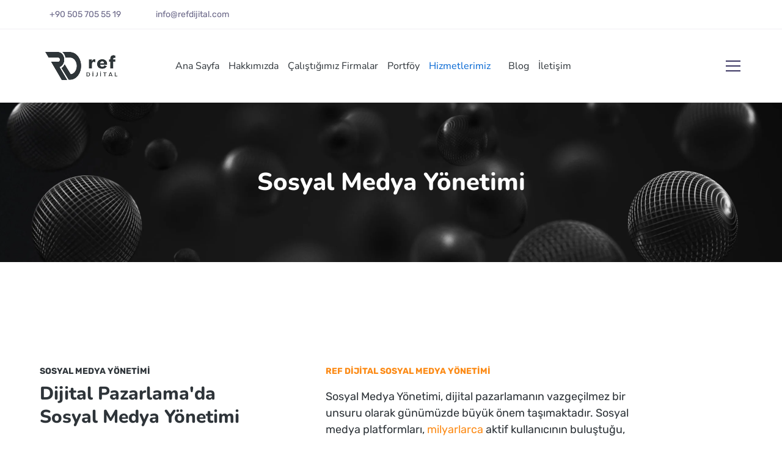

--- FILE ---
content_type: text/html; charset=UTF-8
request_url: https://www.refdijital.com/sosyal-medya-yonetimi/
body_size: 60679
content:
<!DOCTYPE html><html dir="ltr" lang="tr" prefix="og: https://ogp.me/ns#"><head><script data-no-optimize="1">var litespeed_docref=sessionStorage.getItem("litespeed_docref");litespeed_docref&&(Object.defineProperty(document,"referrer",{get:function(){return litespeed_docref}}),sessionStorage.removeItem("litespeed_docref"));</script> <meta http-equiv="Content-Type" content="text/html; charset=UTF-8"><meta name="viewport" content="width=device-width, initial-scale=1, maximum-scale=1"><meta http-equiv="X-UA-Compatible" content="IE=Edge">
<style>@font-face {
            font-family: 'Theme_icon';
            src: url(https://www.refdijital.com/wp-content/themes/ewebot/fonts/flaticon.woff2) format("woff2");
            font-weight: 400;
            font-style: normal;
        }

        @font-face {
            font-family: 'FontAwesome';
            src: url(https://www.refdijital.com/wp-content/themes/ewebot/fonts/fontawesome-webfont.woff2) format('woff2');
            font-weight: normal;
            font-style: normal;
        }</style><title>Sosyal Medya Yönetimi - Ref Dijital - Dijital Reklam Ajansı</title><meta name="description" content="Ref Dijital hedef kitlenizle bağlantı kurmanızı sağlar. Marka bilinirliğinizi artırın, etkili içerikler oluşturun ve başarılı sosyal medya stratejileri yürütün." /><meta name="robots" content="max-image-preview:large" /><link rel="canonical" href="https://www.refdijital.com/sosyal-medya-yonetimi/" /><meta name="generator" content="All in One SEO (AIOSEO) 4.9.3" /><meta property="og:locale" content="tr_TR" /><meta property="og:site_name" content="Ref Dijital - Dijital Reklam Ajansı - Dijital Yolculuğunuzda Rehberiniz!" /><meta property="og:type" content="article" /><meta property="og:title" content="Sosyal Medya Yönetimi - Ref Dijital - Dijital Reklam Ajansı" /><meta property="og:description" content="Ref Dijital hedef kitlenizle bağlantı kurmanızı sağlayan uzman bir dijital pazarlama ajansıdır. Marka bilinirliğinizi artırın, etkili içerikler oluşturun ve başarılı sosyal medya stratejileri yürütün." /><meta property="og:url" content="https://www.refdijital.com/sosyal-medya-yonetimi/" /><meta property="og:image" content="https://www.refdijital.com/wp-content/uploads/2023/07/REF-DIJITAL-LOGO.png" /><meta property="og:image:secure_url" content="https://www.refdijital.com/wp-content/uploads/2023/07/REF-DIJITAL-LOGO.png" /><meta property="og:image:width" content="500" /><meta property="og:image:height" content="500" /><meta property="article:tag" content="ref dijital" /><meta property="article:tag" content="antalya dijital reklam ajansı" /><meta property="article:tag" content="antalya sosyal medya yönetimi" /><meta property="article:tag" content="sosyal medya yönetimi" /><meta property="article:published_time" content="2021-07-24T07:05:52+00:00" /><meta property="article:modified_time" content="2023-08-04T13:37:58+00:00" /><meta property="article:publisher" content="https://www.facebook.com/refdijital" /><meta name="twitter:card" content="summary_large_image" /><meta name="twitter:title" content="Sosyal Medya Yönetimi - Ref Dijital - Dijital Reklam Ajansı" /><meta name="twitter:description" content="Ref Dijital hedef kitlenizle bağlantı kurmanızı sağlayan uzman bir dijital pazarlama ajansıdır. Marka bilinirliğinizi artırın, etkili içerikler oluşturun ve başarılı sosyal medya stratejileri yürütün." /><meta name="twitter:image" content="https://www.refdijital.com/wp-content/uploads/2023/07/REF-DIJITAL-LOGO.png" /> <script type="application/ld+json" class="aioseo-schema">{"@context":"https:\/\/schema.org","@graph":[{"@type":"BreadcrumbList","@id":"https:\/\/www.refdijital.com\/sosyal-medya-yonetimi\/#breadcrumblist","itemListElement":[{"@type":"ListItem","@id":"https:\/\/www.refdijital.com#listItem","position":1,"name":"Home","item":"https:\/\/www.refdijital.com","nextItem":{"@type":"ListItem","@id":"https:\/\/www.refdijital.com\/sosyal-medya-yonetimi\/#listItem","name":"Sosyal Medya Y\u00f6netimi"}},{"@type":"ListItem","@id":"https:\/\/www.refdijital.com\/sosyal-medya-yonetimi\/#listItem","position":2,"name":"Sosyal Medya Y\u00f6netimi","previousItem":{"@type":"ListItem","@id":"https:\/\/www.refdijital.com#listItem","name":"Home"}}]},{"@type":"Organization","@id":"https:\/\/www.refdijital.com\/#organization","name":"Ref Dijital - Dijital Reklam Ajans\u0131","description":"Dijital Yolculu\u011funuzda Rehberiniz!","url":"https:\/\/www.refdijital.com\/","telephone":"+905059304868","logo":{"@type":"ImageObject","url":"https:\/\/www.refdijital.com\/wp-content\/uploads\/2021\/01\/ref-dijital-dijital-reklam-ajansi-logo.png","@id":"https:\/\/www.refdijital.com\/sosyal-medya-yonetimi\/#organizationLogo","width":428,"height":150,"caption":"refdijital, refdijital antalya, ref dijital, ref dijital antalya, antalya dijital reklam ajans\u0131, dijital reklam ajans\u0131, dijital pazarlama ajans\u0131, antalya dijital pazarlama ajans\u0131, reklam ajans\u0131, reklam ajans\u0131 antalya, antalya reklam ajans\u0131, dijital reklam ajans\u0131 antalya, dijital pazarlama ajans\u0131 antalya, dijital ajans antalya, dijital ajans, sosyal medya y\u00f6netimi, sosyal medya dan\u0131\u015fmanl\u0131\u011f\u0131, google reklam y\u00f6netimi, google ads y\u00f6netimi, google ads dan\u0131\u015fmanl\u0131\u011f\u0131, seo dan\u0131\u015fmanl\u0131\u011f\u0131, seo hizmeti, meta ads y\u00f6netimi, facebook reklamc\u0131l\u0131\u011f\u0131, instagram reklamc\u0131l\u0131\u011f\u0131, instagram y\u00f6netimi, sosyal medya dan\u0131\u015fmanl\u0131\u011f\u0131 fiyatlar\u0131, adwords y\u00f6netimi, Google harita konum ekleme, Google Haritalara yer ekleme, WhatsApp konum ekleme, dijital reklam ref dijital."},"image":{"@id":"https:\/\/www.refdijital.com\/sosyal-medya-yonetimi\/#organizationLogo"},"sameAs":["https:\/\/www.facebook.com\/refdijital","https:\/\/www.instagram.com\/refdijital"]},{"@type":"WebPage","@id":"https:\/\/www.refdijital.com\/sosyal-medya-yonetimi\/#webpage","url":"https:\/\/www.refdijital.com\/sosyal-medya-yonetimi\/","name":"Sosyal Medya Y\u00f6netimi - Ref Dijital - Dijital Reklam Ajans\u0131","description":"Ref Dijital hedef kitlenizle ba\u011flant\u0131 kurman\u0131z\u0131 sa\u011flar. Marka bilinirli\u011finizi art\u0131r\u0131n, etkili i\u00e7erikler olu\u015fturun ve ba\u015far\u0131l\u0131 sosyal medya stratejileri y\u00fcr\u00fct\u00fcn.","inLanguage":"tr-TR","isPartOf":{"@id":"https:\/\/www.refdijital.com\/#website"},"breadcrumb":{"@id":"https:\/\/www.refdijital.com\/sosyal-medya-yonetimi\/#breadcrumblist"},"datePublished":"2021-07-24T07:05:52+03:00","dateModified":"2023-08-04T16:37:58+03:00"},{"@type":"WebSite","@id":"https:\/\/www.refdijital.com\/#website","url":"https:\/\/www.refdijital.com\/","name":"Ref Dijital - Dijital Reklam Ajans\u0131","description":"Dijital Yolculu\u011funuzda Rehberiniz!","inLanguage":"tr-TR","publisher":{"@id":"https:\/\/www.refdijital.com\/#organization"}}]}</script>  <script id="google_gtagjs-js-consent-mode-data-layer" type="litespeed/javascript">window.dataLayer=window.dataLayer||[];function gtag(){dataLayer.push(arguments)}
gtag('consent','default',{"ad_personalization":"denied","ad_storage":"denied","ad_user_data":"denied","analytics_storage":"denied","functionality_storage":"denied","security_storage":"denied","personalization_storage":"denied","region":["AT","BE","BG","CH","CY","CZ","DE","DK","EE","ES","FI","FR","GB","GR","HR","HU","IE","IS","IT","LI","LT","LU","LV","MT","NL","NO","PL","PT","RO","SE","SI","SK"],"wait_for_update":500});window._googlesitekitConsentCategoryMap={"statistics":["analytics_storage"],"marketing":["ad_storage","ad_user_data","ad_personalization"],"functional":["functionality_storage","security_storage"],"preferences":["personalization_storage"]};window._googlesitekitConsents={"ad_personalization":"denied","ad_storage":"denied","ad_user_data":"denied","analytics_storage":"denied","functionality_storage":"denied","security_storage":"denied","personalization_storage":"denied","region":["AT","BE","BG","CH","CY","CZ","DE","DK","EE","ES","FI","FR","GB","GR","HR","HU","IE","IS","IT","LI","LT","LU","LV","MT","NL","NO","PL","PT","RO","SE","SI","SK"],"wait_for_update":500}</script> <link rel='dns-prefetch' href='//www.googletagmanager.com' /><link rel="alternate" type="application/rss+xml" title="Ref Dijital - Dijital Reklam Ajansı &raquo; akışı" href="https://www.refdijital.com/feed/" /><link rel="alternate" type="application/rss+xml" title="Ref Dijital - Dijital Reklam Ajansı &raquo; yorum akışı" href="https://www.refdijital.com/comments/feed/" /><link rel="alternate" title="oEmbed (JSON)" type="application/json+oembed" href="https://www.refdijital.com/wp-json/oembed/1.0/embed?url=https%3A%2F%2Fwww.refdijital.com%2Fsosyal-medya-yonetimi%2F" /><link rel="alternate" title="oEmbed (XML)" type="text/xml+oembed" href="https://www.refdijital.com/wp-json/oembed/1.0/embed?url=https%3A%2F%2Fwww.refdijital.com%2Fsosyal-medya-yonetimi%2F&#038;format=xml" /><meta property="og:title" content="Sosyal Medya Yönetimi"/><meta property="og:type" content="article"/><meta property="og:url" content="https://www.refdijital.com/sosyal-medya-yonetimi/"/><meta property="og:site_name" content="Ref Dijital - Dijital Reklam Ajansı"/><style id='wp-img-auto-sizes-contain-inline-css' type='text/css'>img:is([sizes=auto i],[sizes^="auto," i]){contain-intrinsic-size:3000px 1500px}
/*# sourceURL=wp-img-auto-sizes-contain-inline-css */</style><style id="litespeed-ccss">.elementor-section{z-index:1}img{vertical-align:top;outline:none!important;max-width:100%;height:auto}html,body{margin:0;padding:0}h1,h2,h4,h5{margin:0;padding:0;word-wrap:break-word}.elementor-screen-only{height:1px;margin:-1px;overflow:hidden;padding:0;position:absolute;top:-10000em;width:1px;clip:rect(0,0,0,0);border:0}.elementor *,.elementor :after,.elementor :before{box-sizing:border-box}.elementor a{box-shadow:none;text-decoration:none}.elementor img{border:none;border-radius:0;box-shadow:none;height:auto;max-width:100%}.elementor-widget-wrap .elementor-element.elementor-widget__width-auto{max-width:100%}.elementor-element{--flex-direction:initial;--flex-wrap:initial;--justify-content:initial;--align-items:initial;--align-content:initial;--gap:initial;--flex-basis:initial;--flex-grow:initial;--flex-shrink:initial;--order:initial;--align-self:initial;align-self:var(--align-self);flex-basis:var(--flex-basis);flex-grow:var(--flex-grow);flex-shrink:var(--flex-shrink);order:var(--order)}.elementor-element:where(.e-con-full,.elementor-widget){align-content:var(--align-content);align-items:var(--align-items);flex-direction:var(--flex-direction);flex-wrap:var(--flex-wrap);gap:var(--row-gap) var(--column-gap);justify-content:var(--justify-content)}:root{--page-title-display:block}.elementor-section{position:relative}.elementor-section .elementor-container{display:flex;margin-left:auto;margin-right:auto;position:relative}@media (max-width:1024px){.elementor-section .elementor-container{flex-wrap:wrap}}.elementor-section.elementor-section-boxed>.elementor-container{max-width:1140px}.elementor-section.elementor-section-items-middle>.elementor-container{align-items:center}.elementor-widget-wrap{align-content:flex-start;flex-wrap:wrap;position:relative;width:100%}.elementor:not(.elementor-bc-flex-widget) .elementor-widget-wrap{display:flex}.elementor-widget-wrap>.elementor-element{width:100%}.elementor-widget{position:relative}.elementor-widget:not(:last-child){margin-bottom:var(--kit-widget-spacing,20px)}.elementor-widget:not(:last-child).elementor-widget__width-auto{margin-bottom:0}.elementor-column{display:flex;min-height:1px;position:relative}.elementor-column-gap-default>.elementor-column>.elementor-element-populated{padding:10px}.elementor-column-gap-extended>.elementor-column>.elementor-element-populated{padding:15px}@media (min-width:768px){.elementor-column.elementor-col-33{width:33.333%}.elementor-column.elementor-col-50{width:50%}.elementor-column.elementor-col-100{width:100%}}@media (max-width:767px){.elementor-column{width:100%}}.elementor-grid{display:grid;grid-column-gap:var(--grid-column-gap);grid-row-gap:var(--grid-row-gap)}.elementor-grid .elementor-grid-item{min-width:0}.elementor-grid-0 .elementor-grid{display:inline-block;margin-bottom:calc(-1*var(--grid-row-gap));width:100%;word-spacing:var(--grid-column-gap)}.elementor-grid-0 .elementor-grid .elementor-grid-item{display:inline-block;margin-bottom:var(--grid-row-gap);word-break:break-word}@media (prefers-reduced-motion:no-preference){html{scroll-behavior:smooth}}.elementor-heading-title{line-height:1;margin:0;padding:0}.elementor-icon{color:#69727d;display:inline-block;font-size:50px;line-height:1;text-align:center}.elementor-icon i{display:block;height:1em;position:relative;width:1em}.elementor-icon i:before{left:50%;position:absolute;transform:translateX(-50%)}.elementor-shape-square .elementor-icon{border-radius:0}@media (max-width:767px){.elementor .elementor-hidden-phone{display:none}}@media (min-width:768px) and (max-width:1024px){.elementor .elementor-hidden-tablet{display:none}}.elementor-4031 .elementor-element.elementor-element-435d824>.elementor-container>.elementor-column>.elementor-widget-wrap{align-content:center;align-items:center}.elementor-4031 .elementor-element.elementor-element-435d824>.elementor-container{min-height:46px}.elementor-4031 .elementor-element.elementor-element-435d824{border-style:solid;border-width:0 0 1px 0;border-color:#F0EFF3;color:#696687}.elementor-4031 .elementor-element.elementor-element-435d824 a{color:#696687}.elementor-4031 .elementor-element.elementor-element-cc1f372.elementor-column.elementor-element[data-element_type="column"]>.elementor-widget-wrap.elementor-element-populated{align-content:center;align-items:center}.elementor-4031 .elementor-element.elementor-element-ee0bb99{width:auto;max-width:auto;font-size:14px;font-weight:400}.elementor-4031 .elementor-element.elementor-element-ee0bb99>.elementor-widget-container{margin:0 30px 0 0}.elementor-4031 .elementor-element.elementor-element-ce379d5{width:auto;max-width:auto;font-size:14px;color:#2E3439}.elementor-4031 .elementor-element.elementor-element-c3b5a04.elementor-column.elementor-element[data-element_type="column"]>.elementor-widget-wrap.elementor-element-populated{align-content:center;align-items:center}.elementor-4031 .elementor-element.elementor-element-c3b5a04>.elementor-element-populated{padding:15px 0 0 0}.elementor-4031 .elementor-element.elementor-element-7310046{--grid-template-columns:repeat(0, auto);--icon-size:20px;--grid-column-gap:15px;--grid-row-gap:0px}.elementor-4031 .elementor-element.elementor-element-7310046 .elementor-widget-container{text-align:right}.elementor-4031 .elementor-element.elementor-element-7310046>.elementor-widget-container{margin:0 10px 10px 0;padding:0 0 0 0}.elementor-4031 .elementor-element.elementor-element-7310046 .elementor-social-icon{background-color:#fff0;--icon-padding:0em}.elementor-4031 .elementor-element.elementor-element-7310046 .elementor-social-icon i{color:#C1BFCC}.elementor-4031 .elementor-element.elementor-element-2753552>.elementor-container>.elementor-column>.elementor-widget-wrap{align-content:center;align-items:center}.elementor-4031 .elementor-element.elementor-element-2753552>.elementor-container{min-height:108px}.elementor-4031 .elementor-element.elementor-element-eb4b58d.elementor-column.elementor-element[data-element_type="column"]>.elementor-widget-wrap.elementor-element-populated{align-content:center;align-items:center}.elementor-4031 .elementor-element.elementor-element-eb4b58d.elementor-column>.elementor-widget-wrap{justify-content:space-between}.elementor-4031 .elementor-element.elementor-element-b474dfb{width:auto;max-width:auto;text-align:left}.elementor-4031 .elementor-element.elementor-element-b474dfb .wpda-builder-logo_container img{height:48px;max-height:48px}.elementor-4031 .elementor-element.elementor-element-9206ff7{text-align:center;width:auto;max-width:auto}.elementor-4031 .elementor-element.elementor-element-9206ff7>.elementor-widget-container{margin:0 158px 0 0}.elementor-4031 .elementor-element.elementor-element-9206ff7 nav>ul>li>a{font-family:"Nunito Sans",Sans-serif;font-size:16px;color:#2E3439}.elementor-4031 .elementor-element.elementor-element-9206ff7 nav>ul>li.current-menu-ancestor>a{color:#0065D3}.elementor-4031 .elementor-element.elementor-element-9206ff7 nav>ul>li.current-menu-parent>a{color:#0065D3}.elementor-4031 .elementor-element.elementor-element-9206ff7 nav>ul>li{margin-left:10px;margin-right:calc(10px - 5px)}.elementor-4031 .elementor-element.elementor-element-9206ff7 nav ul.sub-menu{background:#FFF;width:220px}.elementor-4031 .elementor-element.elementor-element-9206ff7 nav ul.sub-menu li a{color:#2E3439}.elementor-4031 .elementor-element.elementor-element-9206ff7 nav ul.sub-menu li.current-menu-item>a{color:#0065D3}.elementor-4031 .elementor-element.elementor-element-9206ff7 .sub-menu{margin-top:0;border-radius:5px!important}.elementor-4031 .elementor-element.elementor-element-9206ff7 nav>ul>li:after{height:0}.elementor-4031 .elementor-element.elementor-element-b746180.elementor-column.elementor-element[data-element_type="column"]>.elementor-widget-wrap.elementor-element-populated{align-content:center;align-items:center}.elementor-4031 .elementor-element.elementor-element-b746180.elementor-column>.elementor-widget-wrap{justify-content:flex-end}.elementor-4031 .elementor-element.elementor-element-b746180>.elementor-element-populated{color:#3B3663}.elementor-4031 .elementor-element.elementor-element-9b6c8d8{width:auto;max-width:auto}@media (max-width:1024px){.elementor-4031 .elementor-element.elementor-element-b474dfb .wpda-builder-logo_container img{height:48px;max-height:48px}.elementor-4031 .elementor-element.elementor-element-b746180.elementor-column.elementor-element[data-element_type="column"]>.elementor-widget-wrap.elementor-element-populated{align-content:center;align-items:center}.elementor-4031 .elementor-element.elementor-element-b746180.elementor-column>.elementor-widget-wrap{justify-content:flex-end}}@media (min-width:768px){.elementor-4031 .elementor-element.elementor-element-cc1f372{width:50%}.elementor-4031 .elementor-element.elementor-element-c3b5a04{width:50%}.elementor-4031 .elementor-element.elementor-element-eb4b58d{width:90%}.elementor-4031 .elementor-element.elementor-element-b746180{width:10%}}@media (max-width:1024px) and (min-width:768px){.elementor-4031 .elementor-element.elementor-element-eb4b58d{width:80%}.elementor-4031 .elementor-element.elementor-element-b746180{width:20%}}@media (max-width:767px){.elementor-4031 .elementor-element.elementor-element-eb4b58d{width:80%}.elementor-4031 .elementor-element.elementor-element-9206ff7>.elementor-widget-container{margin:0 0 0 0}.elementor-4031 .elementor-element.elementor-element-9206ff7{align-self:center}.elementor-4031 .elementor-element.elementor-element-b746180{width:20%}.elementor-4031 .elementor-element.elementor-element-b746180.elementor-column.elementor-element[data-element_type="column"]>.elementor-widget-wrap.elementor-element-populated{align-content:center;align-items:center}.elementor-4031 .elementor-element.elementor-element-b746180.elementor-column>.elementor-widget-wrap{justify-content:flex-end}}.elementor-4110 .elementor-element.elementor-element-b50a47f a{color:#F0F0F0}.gt3-core-imagebox-wrapper+a{position:absolute;left:0;top:0;right:0;bottom:0;display:block;z-index:10}body .gt3-core-imagebox-wrapper+a{display:none}.wpda-builder-logo_container{font-size:inherit;position:relative;display:inline-block}.wpda-builder-logo_container a{display:inline-block;position:relative;vertical-align:middle}.wpda-builder-logo_container a img{width:auto;opacity:1;-webkit-transform:translateY(0) translateZ(0);transform:translateY(0) translateZ(0);max-width:100%;max-height:inherit!important;vertical-align:middle;will-change:opacity}.wpda-builder-logo_container a img.wpda-builder-logo_sticky{position:absolute;left:0;top:50%;opacity:0;-webkit-transform:translateY(-50%) translateZ(0);transform:translateY(-50%) translateZ(0)}.elementor-widget-wpda-builder-menu nav{display:inline-block}.elementor-widget-wpda-builder-menu nav ul{margin:0;padding:0;list-style:none}.elementor-widget-wpda-builder-menu nav ul li{position:relative;z-index:1;padding:0;margin:0;display:block;line-height:1.5}.elementor-widget-wpda-builder-menu nav ul li>a{color:inherit;position:relative;display:block}.elementor-widget-wpda-builder-menu nav ul li.menu-item-has-children>a{padding-right:1.3em}.elementor-widget-wpda-builder-menu nav ul li.menu-item-has-children>a:after{content:"";font-family:eicons;right:0;top:0;position:absolute;-webkit-transform:rotate(90deg) scale(1.2);-ms-transform:rotate(90deg) scale(1.2);transform:rotate(90deg) scale(1.2);display:block;font-size:1em;line-height:inherit}.elementor-widget-wpda-builder-menu nav ul li ul.sub-menu{display:block;position:absolute;left:0;top:100%;width:200px;padding:15px 0;margin:0;z-index:555;opacity:0;visibility:hidden;text-align:left;box-shadow:0 0 20px 0 rgb(0 0 0/.1);background:#fff;-webkit-transform:translateY(10px);-ms-transform:translateY(10px);transform:translateY(10px)}.elementor-widget-wpda-builder-menu nav ul li ul.sub-menu li{padding:4px 20px;font-size:.9em}.elementor-widget-wpda-builder-menu nav ul li ul.sub-menu li.menu-item-has-children>a:after{-webkit-transform:rotate(0deg) scale(1.2);-ms-transform:rotate(0deg) scale(1.2);transform:rotate(0deg) scale(1.2)}.elementor-widget-wpda-builder-menu nav ul li ul.sub-menu ul.sub-menu{top:0;left:101%;margin-top:-15px!important}.elementor-widget-wpda-builder-menu nav ul li ul.sub-menu ul.sub-menu:after{position:absolute;top:0;bottom:0;left:-4px;width:4px;content:""}.elementor-widget-wpda-builder-menu nav ul li ul.sub-menu ul.sub-menu li{font-size:1em}.elementor-widget-wpda-builder-menu nav ul li:before{display:none;content:""}.elementor-widget-wpda-builder-menu nav>ul>li{margin:0 11px 0 15px;line-height:3;display:inline-block;vertical-align:middle}.elementor-widget-wpda-builder-menu nav>ul>li:after{position:absolute;top:100%;left:0;width:100%;height:18px;content:""}.elementor-widget-wpda-builder-menu nav>ul>li:nth-last-child(3)>.sub-menu{right:0;left:auto}.elementor-widget-wpda-builder-menu nav>ul>li:nth-last-child(3)>.sub-menu .sub-menu{right:101%;left:auto}.elementor-widget-wpda-builder-menu nav>ul>li:nth-last-child(3)>.sub-menu .sub-menu:after{right:-4px;left:auto}@media only screen and (max-width:1199px){.wpda-mobile-navigation-toggle{display:inline-block}.wpda-navbar-collapse{position:fixed;z-index:999998;top:0;right:0;left:0;overflow-x:hidden;overflow-y:auto;width:calc(100% - 24px);height:auto;margin:12px;text-align:left;-webkit-transform:scale(.95);-ms-transform:scale(.95);transform:scale(.95);-webkit-transform-origin:100%0;-ms-transform-origin:100%0;transform-origin:100%0;opacity:0;visibility:hidden;padding:55px 25px 25px}.wpda_builder_section .elementor-container .wpda-navbar-collapse nav{max-height:calc(100vh - 105px)}.elementor-widget-wpda-builder-menu nav,.elementor-widget-wpda-builder-menu nav ul>li{display:block}.wpda_builder_section .elementor-widget-wpda-builder-menu .wpda-navbar-collapse nav.wpda-builder-menu>ul>li{margin:0}.elementor-widget-wpda-builder-menu nav ul li ul.sub-menu{position:relative;left:auto!important;top:auto!important;right:auto!important;width:100%!important;opacity:1;visibility:visible;-webkit-transform:translate(0);-ms-transform:translate(0);transform:translate(0);box-shadow:none!important;background:none!important;display:none;padding:4px 0}.elementor-widget-wpda-builder-menu nav ul li ul.sub-menu li{padding-right:0;padding-left:15px}.elementor-widget-wpda-builder-menu nav ul li ul.sub-menu ul.sub-menu{margin-top:0!important}.elementor-widget-wpda-builder-menu .wpda-menu .sub-menu{margin-top:0!important}.elementor-widget-wpda-builder-menu nav.wpda-builder-menu>ul>li:after{height:18px!important}.elementor-widget-wpda-builder-menu nav.wpda-builder-menu ul li.menu-item-has-children>a:after{-webkit-transform:rotate(-90deg) scale(1)!important;-ms-transform:rotate(-90deg) scale(1)!important;transform:rotate(-90deg) scale(1)!important;margin-right:0}}@media only screen and (min-width:1200px){.wpda-mobile-navigation-toggle{display:none}.wpda-navbar-collapse{background:#fff0!important}}.wpda-mobile-navigation-toggle{z-index:1;overflow:visible;line-height:22px;margin:0;padding:0;text-align:center}.wpda-mobile-navigation-toggle,.wpda-toggle-box{position:relative;width:22px;height:22px;vertical-align:middle}.wpda-toggle-box{display:inline-block}.wpda-toggle-inner{top:calc(50% - 2px);display:block;margin-top:-1px}.wpda-toggle-inner,.wpda-toggle-inner:after,.wpda-toggle-inner:before{position:absolute;width:22px;height:0;border-top:2px solid}.wpda-toggle-inner:after,.wpda-toggle-inner:before{display:block;content:""}.wpda-toggle-inner:before{top:-9px}.wpda-toggle-inner:after{bottom:-7px}.wpda-mobile-navigation-toggle:before{position:relative;display:inline-block;width:0;height:100%;content:"";vertical-align:middle;display:none}.wpda-footer-builder .wpda-mobile-navigation-toggle{display:none}.wpda_builder_section.elementor-section:not(.sticky_enabled){z-index:auto}section.wpda_builder_section{padding:0}body{position:relative}.wpda-builder.wpda-header-builder{z-index:1000}@media only screen and (min-width:1025px){.elementor-element.elementor-widget__width-auto{width:auto}}.wpda-footer-builder .wpda-mobile-navigation-toggle{display:none}.wpda-builder-burger_sidebar{margin-right:0;margin-left:0;font-size:0;line-height:0;padding:0 3px}.wpda-builder-burger_sidebar .burger_sidebar_icon{position:relative;display:inline-block;width:24px;height:19px}.wpda-builder-burger_sidebar .burger_sidebar_icon span{position:absolute;top:0;right:0;width:100%;height:0;border-top:2px solid}.wpda-builder-burger_sidebar .burger_sidebar_icon span.second{top:8px;width:100%}.wpda-builder-burger_sidebar .burger_sidebar_icon span.third{top:16px;width:100%}.wpda-builder__burger_sidebar{position:fixed;z-index:9999;top:0;right:-420px;bottom:0;width:390px;max-width:calc(100% - 50px)}.wpda-builder__burger_sidebar-cover{position:fixed;top:0;left:0;visibility:hidden;width:100vw;height:100vh;content:"";opacity:0;background:rgb(0 0 0/.7)}.wpda-builder__burger_container{position:absolute;z-index:2;top:0;right:0;bottom:0;left:0;overflow-y:scroll;-webkit-box-sizing:border-box;-moz-box-sizing:border-box;box-sizing:border-box;width:407px;padding:20px 30px;background:#fff}.wpda-builder__burger_container .mc_merge_var input[type=email]{border:1px solid;line-height:36px;height:36px}.wpda-builder__burger_container input[type=submit]{max-height:36px}.wpda-builder__burger_container .textwidget img,.wpda-builder__burger_container img{margin:0}@media only screen and (max-width:1199px){.wpda-builder-burger_sidebar .burger_sidebar_icon span{top:5px;left:0;width:12px!important;-webkit-transform:rotate(-45deg);-ms-transform:rotate(-45deg);transform:rotate(-45deg)}.wpda-builder-burger_sidebar .burger_sidebar_icon span:nth-child(2){display:none}.wpda-builder-burger_sidebar .burger_sidebar_icon span:last-child{top:12px;-webkit-transform:rotate(45deg);-ms-transform:rotate(45deg);transform:rotate(45deg)}}@media only screen and (max-width:767px){.wpda-builder__burger_container{width:100%;padding:40px 25px}}.wpda-builder__burger_container .textwidget p{font-size:14px;line-height:20px}.elementor-widget-wpda-builder-menu nav ul li.menu-item-has-children>a:after{content:"";font-family:FontAwesome,serif;font-size:15px;line-height:1;padding-left:4px;vertical-align:middle;position:relative;-webkit-transform:rotate(0deg) scale(1);-ms-transform:rotate(0deg) scale(1);transform:rotate(0deg) scale(1);display:inline-block;opacity:0}@media only screen and (min-width:1200px){body .elementor-widget-wpda-builder-menu nav ul li ul.sub-menu li.menu-item-has-children>a:after{right:auto;margin-left:5px}body .wpda-header-builder .megamenu-item-has-title>a:after{margin-left:0!important}}@media only screen and (max-width:1199px){.elementor-widget-wpda-builder-menu nav ul li.menu-item-has-children>a:after{font-size:22px}.elementor-widget-wpda-builder-menu nav ul li.menu-item-has-children>a:after{position:absolute;top:calc(50% - 12px);margin-right:13px;font-weight:400}.elementor-widget-wpda-builder-menu nav ul li ul.sub-menu li{padding:8px 20px}}.elementor-widget-wpda-builder-menu nav ul li ul.sub-menu li{font-size:.875em;line-height:1.65}.elementor-widget-wpda-builder-menu nav ul li ul.sub-menu li.menu-item-has-children>a:after{-webkit-transform:rotate(0deg) scale(1);-ms-transform:rotate(0deg) scale(1);transform:rotate(0deg) scale(1);right:-20px}.elementor-widget-wpda-builder-menu nav ul li ul{padding-left:15px}@media only screen and (min-width:1200px){.elementor-widget-wpda-builder-menu .sub-menu{border-radius:5px!important;position:relative}.elementor-widget-wpda-builder-menu nav>ul>li{line-height:5}.elementor-widget-wpda-builder-menu .sub-menu:before{content:"";position:absolute;top:-18px;left:15px;z-index:2;display:block;width:16px;height:16px;-webkit-transform:rotate(-45deg) translateY(1rem);-ms-transform:rotate(-45deg) translateY(1rem);transform:rotate(-45deg) translateY(1rem);border-radius:3px;background:#fff;box-shadow:none}.elementor-widget-wpda-builder-menu .sub-menu .sub-menu:before{display:none!important}.elementor-widget-wpda-builder-menu ul>li:nth-last-child(3)>.sub-menu:before{right:38px;left:auto}}.elementor-widget-wpda-builder-menu nav ul li.menu-item-has-children>a{padding-right:0}.elementor-widget-social-icons.elementor-grid-0 .elementor-widget-container{font-size:0;line-height:1}.elementor-widget-social-icons .elementor-grid{grid-column-gap:var(--grid-column-gap,5px);grid-row-gap:var(--grid-row-gap,5px);grid-template-columns:var(--grid-template-columns);justify-content:var(--justify-content,center);justify-items:var(--justify-content,center)}.elementor-icon.elementor-social-icon{font-size:var(--icon-size,25px);height:calc(var(--icon-size, 25px) + 2*var(--icon-padding, .5em));line-height:var(--icon-size,25px);width:calc(var(--icon-size, 25px) + 2*var(--icon-padding, .5em))}.elementor-social-icon{--e-social-icon-icon-color:#fff;align-items:center;background-color:#69727d;display:inline-flex;justify-content:center;text-align:center}.elementor-social-icon i{color:var(--e-social-icon-icon-color)}.elementor-social-icon:last-child{margin:0}.elementor-social-icon-facebook-f{background-color:#3b5998}.elementor-social-icon-instagram{background-color:#262626}.elementor-social-icon-whatsapp{background-color:#25d366}.elementor-column .elementor-spacer-inner{height:var(--spacer-size)}body,html{position:relative}body{right:0;display:-webkit-flex;display:-ms-flexbox;display:flex;overflow-x:hidden!important;-webkit-flex-direction:column;-ms-flex-direction:column;flex-direction:column;width:100%;min-height:100vh;margin:0;padding:0;-webkit-overflow-scrolling:touch}body,html{margin:0;padding:0}p{margin:0 0 18px;padding:0}p:last-child{padding:0;margin-bottom:0}a{text-decoration:none}a,img{outline:none!important}img{max-width:100%;height:auto;vertical-align:top}body,form{margin:0;padding:0}img{border:0}p:empty{display:none;margin:0}@media only screen and (max-width:767px){body .site_wrapper{opacity:0}}h1,h2,h4,h5{margin:0;padding:0;word-wrap:break-word}body .elementor-element-custom_color a{color:inherit}ul{padding:0;margin:8px 0 18px}ul ul{margin-bottom:0}li ul{padding-left:17px}ul li{padding:0 0 8px;margin:0;font-size:16px}ul li:last-child{padding-bottom:0}body .elementor-element-custom_color h5{color:inherit}body .elementor-element-custom_font_weight h5{font-weight:inherit}body .elementor-element-custom_font_size h5{font-size:inherit}body .elementor-element-custom_font_family h5{font-family:inherit}.fab{font-family:FontAwesome;font-style:normal}form{margin-bottom:0}label{font-weight:inherit;display:block;margin-bottom:5px}input[type=email],input[type=text]{max-width:100%;font-size:.78em;line-height:1.5;border:none;border-bottom:1px solid;border-radius:0;box-sizing:border-box;outline:none;margin:0 0 15px;font-weight:400;width:100%;padding:8px 0;height:41px;background:#fff0}input[type=email],input[type=text]{-webkit-appearance:none}p+form{margin-top:18px}input[type=submit]{-webkit-appearance:none;-moz-appearance:none;appearance:none}input[type=submit]{display:inline-block;outline:none;width:auto;height:50px;padding:10px 30px;line-height:23px;margin:0 0 15px;font-size:12px;font-weight:500;text-transform:uppercase;letter-spacing:.2px;border:none;color:#fff;border-radius:5px}input[type=submit]{background-size:150% 100%}::-webkit-input-placeholder{opacity:1!important;color:inherit!important}:-moz-placeholder,::-moz-placeholder{opacity:1!important;color:inherit!important}:-ms-input-placeholder{opacity:1!important;color:inherit!important}input[type=text]::-webkit-input-placeholder{color:inherit!important;font-family:inherit!important}[class*=span]{float:left;min-height:1px}.container{margin-right:auto;margin-left:auto}.container:after,.container:before{line-height:0;display:table;content:""}.container:after{clear:both}.row{margin-right:-15px;margin-left:-15px}.row:after,.row:before{line-height:0;display:table;content:""}.row:after{clear:both}.row [class*=span]{display:block;float:left;box-sizing:border-box;width:100%;min-height:1px;padding-right:15px;padding-left:15px}.container{width:1170px;max-width:100%}@media only screen and (min-width:768px){.row .span12{width:100%}}@media (min-width:1200px){[class*=span]{float:left;min-height:1px}.row:after,.row:before{line-height:0;display:table;content:""}.row:after{clear:both}}.main_wrapper{box-sizing:border-box}.site_wrapper{position:relative;z-index:1;-webkit-flex-grow:1;-ms-flex-positive:1;flex-grow:1}.main_wrapper>.container.container-sidebar_none>.row{margin-right:0;margin-left:0}.main_wrapper>.container.container-sidebar_none>.row>.content-container{padding-left:0;padding-right:0}@media only screen and (max-width:1199px){.container{width:998px}.elementor-page .elementor .elementor-element.elementor-section-boxed>.elementor-container,.elementor-section.elementor-section-boxed>.elementor-container{max-width:1018px}}@media only screen and (max-width:1023px){.container{width:740px}.elementor-page .elementor .elementor-element.elementor-section-boxed>.elementor-container,.elementor-section.elementor-section-boxed>.elementor-container{max-width:760px}}@media only screen and (max-width:767px){.container{width:560px}.elementor-page .elementor .elementor-element.elementor-section-boxed>.elementor-container,.elementor-section.elementor-section-boxed>.elementor-container{max-width:580px}}@media only screen and (max-width:599px){.container{width:420px}.elementor-page .elementor .elementor-element.elementor-section-boxed>.elementor-container,.elementor-section.elementor-section-boxed>.elementor-container{max-width:440px}}@media only screen and (max-width:479px){.container{width:90%}.elementor-page .elementor .elementor-element.elementor-section-boxed>.elementor-container,.elementor-section.elementor-section-boxed>.elementor-container{max-width:calc(90% + 20px)}}div.elementor-element.elementor-widget-spacer{margin-bottom:0}body.elementor-page .site_wrapper .container.container-sidebar_none{width:100%}.fa,.fab{opacity:0}.gt3_icon_link{vertical-align:middle}.gt3_icon_link{display:inline-block;line-height:1}.elementor-widget-container>img{border-radius:inherit}.gt3-page-title_wrapper{overflow-x:hidden}.gt3-page-title{display:table;width:100%;background-repeat:repeat;box-sizing:content-box;position:relative}@media only screen and (max-width:767px){.gt3-page-title{padding-right:0!important;padding-left:0!important;height:200px!important}}.gt3-page-title__inner{display:table-row;vertical-align:middle;height:100%}.gt3-page-title__inner:after,.gt3-page-title__inner:before{display:table-cell;content:""}.gt3-page-title .container{display:table-cell;vertical-align:middle;padding:10px 0;position:relative;z-index:1}.gt3-page-title__content{display:table;width:100%;position:relative}.gt3-page-title__content .page_title{display:table-row;vertical-align:middle}.gt3-page-title__content .page_title{width:100%;display:block;z-index:1;box-sizing:border-box}.gt3-page-title__content .page_title h1{color:inherit}.gt3-page-title__content .page_title h1{font-size:40px;line-height:1.2}.gt3-page-title.gt3-page-title_horiz_align_center .page_title{text-align:center}@media only screen and (max-width:767px){.gt3-page-title__content .page_title{display:block}}.gt3-page-title_has_img_bg:before{content:"";position:absolute;top:0;bottom:0;left:0;right:0;z-index:0;opacity:.5}@media only screen and (max-width:479px){.gt3-page-title__content .page_title{display:block}}@media only screen and (max-width:1199px){.elementor-widget-wpda-builder-menu nav ul li ul.sub-menu{padding-right:0!important}}@media screen and (max-width:767px){html{overflow-x:hidden}}.fa{display:inline-block;font:normal normal normal 14px/1 FontAwesome;font-size:inherit;text-rendering:auto;-webkit-font-smoothing:antialiased;-moz-osx-font-smoothing:grayscale}.fa-phone:before{content:""}.fa-facebook-f:before{content:""}.fa-envelope:before{content:""}.fa-instagram:before{content:""}.fa-whatsapp:before{content:""}div.wpcf7-response-output{position:relative;z-index:1;margin-right:0;margin-left:0;padding:.344em 1em .344em 50px!important;color:#fff;border:none;background-color:#255379;margin-top:1em;font-size:12px}div.wpcf7-response-output:before{font:normal normal normal 14px/1 FontAwesome;font-size:18px;position:absolute;top:50%;left:17px;display:inline-block;margin-top:-9px;content:"";text-rendering:auto;-webkit-font-smoothing:antialiased;-moz-osx-font-smoothing:grayscale}.wpcf7 form .wpcf7-response-output{margin-left:0;margin-right:0}.widget-title{margin:0 0 8px;padding:0;font-size:20px;line-height:1.3;font-weight:700}aside>.widget{position:relative}aside>.widget+.widget{margin-top:40px}aside>.widget:last-child{margin-bottom:35px}:root{--wp--preset--aspect-ratio--square:1;--wp--preset--aspect-ratio--4-3:4/3;--wp--preset--aspect-ratio--3-4:3/4;--wp--preset--aspect-ratio--3-2:3/2;--wp--preset--aspect-ratio--2-3:2/3;--wp--preset--aspect-ratio--16-9:16/9;--wp--preset--aspect-ratio--9-16:9/16;--wp--preset--color--black:#000000;--wp--preset--color--cyan-bluish-gray:#abb8c3;--wp--preset--color--white:#ffffff;--wp--preset--color--pale-pink:#f78da7;--wp--preset--color--vivid-red:#cf2e2e;--wp--preset--color--luminous-vivid-orange:#ff6900;--wp--preset--color--luminous-vivid-amber:#fcb900;--wp--preset--color--light-green-cyan:#7bdcb5;--wp--preset--color--vivid-green-cyan:#00d084;--wp--preset--color--pale-cyan-blue:#8ed1fc;--wp--preset--color--vivid-cyan-blue:#0693e3;--wp--preset--color--vivid-purple:#9b51e0;--wp--preset--gradient--vivid-cyan-blue-to-vivid-purple:linear-gradient(135deg,rgba(6,147,227,1) 0%,rgb(155,81,224) 100%);--wp--preset--gradient--light-green-cyan-to-vivid-green-cyan:linear-gradient(135deg,rgb(122,220,180) 0%,rgb(0,208,130) 100%);--wp--preset--gradient--luminous-vivid-amber-to-luminous-vivid-orange:linear-gradient(135deg,rgba(252,185,0,1) 0%,rgba(255,105,0,1) 100%);--wp--preset--gradient--luminous-vivid-orange-to-vivid-red:linear-gradient(135deg,rgba(255,105,0,1) 0%,rgb(207,46,46) 100%);--wp--preset--gradient--very-light-gray-to-cyan-bluish-gray:linear-gradient(135deg,rgb(238,238,238) 0%,rgb(169,184,195) 100%);--wp--preset--gradient--cool-to-warm-spectrum:linear-gradient(135deg,rgb(74,234,220) 0%,rgb(151,120,209) 20%,rgb(207,42,186) 40%,rgb(238,44,130) 60%,rgb(251,105,98) 80%,rgb(254,248,76) 100%);--wp--preset--gradient--blush-light-purple:linear-gradient(135deg,rgb(255,206,236) 0%,rgb(152,150,240) 100%);--wp--preset--gradient--blush-bordeaux:linear-gradient(135deg,rgb(254,205,165) 0%,rgb(254,45,45) 50%,rgb(107,0,62) 100%);--wp--preset--gradient--luminous-dusk:linear-gradient(135deg,rgb(255,203,112) 0%,rgb(199,81,192) 50%,rgb(65,88,208) 100%);--wp--preset--gradient--pale-ocean:linear-gradient(135deg,rgb(255,245,203) 0%,rgb(182,227,212) 50%,rgb(51,167,181) 100%);--wp--preset--gradient--electric-grass:linear-gradient(135deg,rgb(202,248,128) 0%,rgb(113,206,126) 100%);--wp--preset--gradient--midnight:linear-gradient(135deg,rgb(2,3,129) 0%,rgb(40,116,252) 100%);--wp--preset--font-size--small:13px;--wp--preset--font-size--medium:20px;--wp--preset--font-size--large:36px;--wp--preset--font-size--x-large:42px;--wp--preset--spacing--20:0.44rem;--wp--preset--spacing--30:0.67rem;--wp--preset--spacing--40:1rem;--wp--preset--spacing--50:1.5rem;--wp--preset--spacing--60:2.25rem;--wp--preset--spacing--70:3.38rem;--wp--preset--spacing--80:5.06rem;--wp--preset--shadow--natural:6px 6px 9px rgba(0, 0, 0, 0.2);--wp--preset--shadow--deep:12px 12px 50px rgba(0, 0, 0, 0.4);--wp--preset--shadow--sharp:6px 6px 0px rgba(0, 0, 0, 0.2);--wp--preset--shadow--outlined:6px 6px 0px -3px rgba(255, 255, 255, 1), 6px 6px rgba(0, 0, 0, 1);--wp--preset--shadow--crisp:6px 6px 0px rgba(0, 0, 0, 1)}.wpcf7 form .wpcf7-response-output{margin:2em .5em 1em;padding:.2em 1em;border:2px solid #00a0d2}.wpcf7 form.init .wpcf7-response-output{display:none}.elementor-kit-7 h1{font-size:40px;line-height:43px}.elementor-kit-7 h2{font-size:30px;line-height:40px}.elementor-kit-7 h4{font-size:20px;line-height:33px}.elementor-kit-7 h5{font-family:"Nunito",Sans-serif;font-size:18px;font-weight:700;line-height:30px}.elementor-section.elementor-section-boxed>.elementor-container{max-width:1190px}.elementor-widget:not(:last-child){margin-block-end:20px}.elementor-element{--widgets-spacing:20px 20px;--widgets-spacing-row:20px;--widgets-spacing-column:20px}@media (max-width:1024px){.elementor-section.elementor-section-boxed>.elementor-container{max-width:1024px}}@media (max-width:767px){.elementor-section.elementor-section-boxed>.elementor-container{max-width:767px}}.fa,.fab{-moz-osx-font-smoothing:grayscale;-webkit-font-smoothing:antialiased;display:inline-block;font-style:normal;font-variant:normal;text-rendering:auto;line-height:1}.fa-envelope:before{content:""}.fa-facebook-f:before{content:""}.fa-instagram:before{content:""}.fa-phone:before{content:""}.fa-whatsapp:before{content:""}.fab{font-family:"Font Awesome 5 Brands"}.fab{font-weight:400}.fa{font-family:"Font Awesome 5 Free"}.fa{font-weight:900}.elementor-widget-image{text-align:center}.elementor-widget-image img{display:inline-block;vertical-align:middle}.elementor-889 .elementor-element.elementor-element-d58e448>.elementor-container{max-width:1200px}.elementor-889 .elementor-element.elementor-element-db32e96>.elementor-widget-wrap>.elementor-widget:not(.elementor-widget__width-auto):not(.elementor-widget__width-initial):not(:last-child):not(.elementor-absolute){margin-bottom:0}.elementor-889 .elementor-element.elementor-element-36aa75a{--spacer-size:39px}.elementor-889 .elementor-element.elementor-element-f1e201b>.elementor-widget-wrap>.elementor-widget:not(.elementor-widget__width-auto):not(.elementor-widget__width-initial):not(:last-child):not(.elementor-absolute){margin-bottom:0}.elementor-889 .elementor-element.elementor-element-af4de62>.elementor-widget-container{margin:0 0 3px 0}.elementor-889 .elementor-element.elementor-element-af4de62{font-size:14px;font-weight:700;text-transform:uppercase}.elementor-889 .elementor-element.elementor-element-9804b25 .elementor-heading-title{line-height:38px}.elementor-889 .elementor-element.elementor-element-7d51b88{text-align:left}.elementor-889 .elementor-element.elementor-element-b57f797>.elementor-widget-wrap>.elementor-widget:not(.elementor-widget__width-auto):not(.elementor-widget__width-initial):not(:last-child):not(.elementor-absolute){margin-bottom:0}.elementor-889 .elementor-element.elementor-element-c413070>.elementor-widget-container{margin:0 0 3px 0}.elementor-889 .elementor-element.elementor-element-c413070{font-size:14px;font-weight:700;text-transform:uppercase;color:#FC8A15}.elementor-889 .elementor-element.elementor-element-e3aafa0{--spacer-size:10px}.elementor-889 .elementor-element.elementor-element-0bcbda2>.elementor-widget-container{margin:0 30px 0 0}.elementor-889 .elementor-element.elementor-element-0bcbda2{color:#2E3439}@media (min-width:768px){.elementor-889 .elementor-element.elementor-element-f1e201b{width:40%}.elementor-889 .elementor-element.elementor-element-b57f797{width:51.332%}.elementor-889 .elementor-element.elementor-element-04f0a85{width:8%}}@media (max-width:1024px) and (min-width:768px){.elementor-889 .elementor-element.elementor-element-f1e201b{width:40%}.elementor-889 .elementor-element.elementor-element-b57f797{width:60%}.elementor-889 .elementor-element.elementor-element-04f0a85{width:100%}}@media (max-width:767px){.elementor-889 .elementor-element.elementor-element-36aa75a{--spacer-size:10px}.elementor-889 .elementor-element.elementor-element-7d51b88{text-align:left}.elementor-889 .elementor-element.elementor-element-0bcbda2>.elementor-widget-container{margin:0 10px 0 0}}.back_to_top_container{position:fixed;z-index:3;right:40px;bottom:40px}#back_to_top{display:block;width:40px;height:40px;text-align:center;opacity:0;color:#fff;border:2px solid;border-radius:5px;background:#fff}#back_to_top:before{content:"";z-index:1;position:absolute;left:50%;top:50%;-webkit-transform:translate(-50%,-50%);-ms-transform:translate(-50%,-50%);transform:translate(-50%,-50%);font-size:26px;font-family:FontAwesome;font-weight:400;font-style:normal}@media only screen and (max-width:600px){.back_to_top_container{right:25px;bottom:25px}}body,input[type="email"],input[type="text"],.mc4wp-form-fields input[type="submit"]{font-family:Rubik}input[type="email"],input[type="text"]{font-weight:400}body{background:#fff;font-size:18px;line-height:27px;font-weight:400;color:#2E3439}p{line-height:1.5}h1,h2,h4,h5,.sidebar .widget .widget-title{color:#2E3439}h1,h2,h4,h5{font-family:Nunito;font-weight:800}h1{font-size:40px;line-height:43px}h2,.elementor-widget-heading h2.elementor-heading-title{font-size:30px;line-height:40px}h4{font-size:20px;line-height:33px}h5{font-family:Nunito;font-weight:700;font-size:18px;line-height:30px}a{color:#2E3439}input::-webkit-input-placeholder{color:#2E3439}input:-moz-placeholder{color:#2E3439}input::-moz-placeholder{color:#2E3439}input:-ms-input-placeholder{color:#2E3439}.sidebar .widget .widget-title{font-family:Nunito}#back_to_top{border-color:#A9BFD1}.wpda-builder__burger_container .mc_merge_var input[type="email"]{border-color:rgb(46 52 57/.5)!important}input[type="email"],input[type="text"]{border-bottom-color:rgb(46 52 57/.3);color:#2E3439}.mc4wp-form-fields .mc_signup_submit:before{color:rgb(46 52 57/.3)}.mc4wp-form-fields input[type="submit"]{background-color:#2E3439}.mc4wp-form-fields input[type="submit"],input[type="submit"]{background-image:linear-gradient(96deg,#797F85 0%,#2E3439 51%,#797F85 100%)}:root{--min_price_title:"Min Price";--max_price_title:"Max Price"}.fa,.fab{-moz-osx-font-smoothing:grayscale;-webkit-font-smoothing:antialiased;display:inline-block;font-style:normal;font-variant:normal;text-rendering:auto;line-height:1}.fa-envelope:before{content:""}.fa-facebook-f:before{content:""}.fa-instagram:before{content:""}.fa-phone:before{content:""}.fa-whatsapp:before{content:""}.fab{font-family:"Font Awesome 5 Brands";font-weight:400}@media screen{@media screen and (max-width:600px){html{margin-top:0!important}}}img.gt3-core-lazy-image{opacity:0;visibility:visible}.textwidget p:last-of-type{margin-bottom:0}.textwidget:after{display:table;clear:both;content:""}.textwidget img{max-width:100%;margin:0 0 25px;vertical-align:top;border-radius:5px}.textwidget a img{margin:0 auto}</style><link rel="preload" data-asynced="1" data-optimized="2" as="style" onload="this.onload=null;this.rel='stylesheet'" href="https://www.refdijital.com/wp-content/litespeed/ucss/860af6a3c141331b5f574419641207cc.css?ver=28699" /><script data-optimized="1" type="litespeed/javascript" data-src="https://www.refdijital.com/wp-content/plugins/litespeed-cache/assets/js/css_async.min.js"></script> <style id='gt3-core-elementor-core-inline-css' type='text/css'>.elementor-section {
    z-index: 1;
}
img {
    vertical-align: top;
    outline: none !important;
    max-width: 100%;
    height: auto;
    user-select: none;
}
.isotope_item  {
    opacity: 1;
 
}
.isotope_item.loading {
    opacity: 0 !important;
}
.elementor-widget-gt3-core-blog .isotope_item.loading {
    opacity: 1 !important;
} 
.elementor-element-gt3_portfolio_archive {
    margin-bottom: 50px;
}
.archive .isotope_wrapper {
    margin-right: -30px;
}
.archive .isotope_wrapper .isotope_item {
    padding-right: 30px;
    padding-bottom: 30px;
}

/*# sourceURL=gt3-core-elementor-core-inline-css */</style><style id='gt3-main_inline-handle-inline-css' type='text/css'>html, body {
			margin: 0;
			padding: 0;
		}

		h1, h2, h3, h4, h5, h6 {
			margin: 0;
			padding: 0;
			word-wrap: break-word;
		}
/*# sourceURL=gt3-main_inline-handle-inline-css */</style><style id='classic-theme-styles-inline-css' type='text/css'>/*! This file is auto-generated */
.wp-block-button__link{color:#fff;background-color:#32373c;border-radius:9999px;box-shadow:none;text-decoration:none;padding:calc(.667em + 2px) calc(1.333em + 2px);font-size:1.125em}.wp-block-file__button{background:#32373c;color:#fff;text-decoration:none}
/*# sourceURL=/wp-includes/css/classic-themes.min.css */</style><style id='global-styles-inline-css' type='text/css'>:root{--wp--preset--aspect-ratio--square: 1;--wp--preset--aspect-ratio--4-3: 4/3;--wp--preset--aspect-ratio--3-4: 3/4;--wp--preset--aspect-ratio--3-2: 3/2;--wp--preset--aspect-ratio--2-3: 2/3;--wp--preset--aspect-ratio--16-9: 16/9;--wp--preset--aspect-ratio--9-16: 9/16;--wp--preset--color--black: #000000;--wp--preset--color--cyan-bluish-gray: #abb8c3;--wp--preset--color--white: #ffffff;--wp--preset--color--pale-pink: #f78da7;--wp--preset--color--vivid-red: #cf2e2e;--wp--preset--color--luminous-vivid-orange: #ff6900;--wp--preset--color--luminous-vivid-amber: #fcb900;--wp--preset--color--light-green-cyan: #7bdcb5;--wp--preset--color--vivid-green-cyan: #00d084;--wp--preset--color--pale-cyan-blue: #8ed1fc;--wp--preset--color--vivid-cyan-blue: #0693e3;--wp--preset--color--vivid-purple: #9b51e0;--wp--preset--gradient--vivid-cyan-blue-to-vivid-purple: linear-gradient(135deg,rgb(6,147,227) 0%,rgb(155,81,224) 100%);--wp--preset--gradient--light-green-cyan-to-vivid-green-cyan: linear-gradient(135deg,rgb(122,220,180) 0%,rgb(0,208,130) 100%);--wp--preset--gradient--luminous-vivid-amber-to-luminous-vivid-orange: linear-gradient(135deg,rgb(252,185,0) 0%,rgb(255,105,0) 100%);--wp--preset--gradient--luminous-vivid-orange-to-vivid-red: linear-gradient(135deg,rgb(255,105,0) 0%,rgb(207,46,46) 100%);--wp--preset--gradient--very-light-gray-to-cyan-bluish-gray: linear-gradient(135deg,rgb(238,238,238) 0%,rgb(169,184,195) 100%);--wp--preset--gradient--cool-to-warm-spectrum: linear-gradient(135deg,rgb(74,234,220) 0%,rgb(151,120,209) 20%,rgb(207,42,186) 40%,rgb(238,44,130) 60%,rgb(251,105,98) 80%,rgb(254,248,76) 100%);--wp--preset--gradient--blush-light-purple: linear-gradient(135deg,rgb(255,206,236) 0%,rgb(152,150,240) 100%);--wp--preset--gradient--blush-bordeaux: linear-gradient(135deg,rgb(254,205,165) 0%,rgb(254,45,45) 50%,rgb(107,0,62) 100%);--wp--preset--gradient--luminous-dusk: linear-gradient(135deg,rgb(255,203,112) 0%,rgb(199,81,192) 50%,rgb(65,88,208) 100%);--wp--preset--gradient--pale-ocean: linear-gradient(135deg,rgb(255,245,203) 0%,rgb(182,227,212) 50%,rgb(51,167,181) 100%);--wp--preset--gradient--electric-grass: linear-gradient(135deg,rgb(202,248,128) 0%,rgb(113,206,126) 100%);--wp--preset--gradient--midnight: linear-gradient(135deg,rgb(2,3,129) 0%,rgb(40,116,252) 100%);--wp--preset--font-size--small: 13px;--wp--preset--font-size--medium: 20px;--wp--preset--font-size--large: 36px;--wp--preset--font-size--x-large: 42px;--wp--preset--spacing--20: 0.44rem;--wp--preset--spacing--30: 0.67rem;--wp--preset--spacing--40: 1rem;--wp--preset--spacing--50: 1.5rem;--wp--preset--spacing--60: 2.25rem;--wp--preset--spacing--70: 3.38rem;--wp--preset--spacing--80: 5.06rem;--wp--preset--shadow--natural: 6px 6px 9px rgba(0, 0, 0, 0.2);--wp--preset--shadow--deep: 12px 12px 50px rgba(0, 0, 0, 0.4);--wp--preset--shadow--sharp: 6px 6px 0px rgba(0, 0, 0, 0.2);--wp--preset--shadow--outlined: 6px 6px 0px -3px rgb(255, 255, 255), 6px 6px rgb(0, 0, 0);--wp--preset--shadow--crisp: 6px 6px 0px rgb(0, 0, 0);}:where(.is-layout-flex){gap: 0.5em;}:where(.is-layout-grid){gap: 0.5em;}body .is-layout-flex{display: flex;}.is-layout-flex{flex-wrap: wrap;align-items: center;}.is-layout-flex > :is(*, div){margin: 0;}body .is-layout-grid{display: grid;}.is-layout-grid > :is(*, div){margin: 0;}:where(.wp-block-columns.is-layout-flex){gap: 2em;}:where(.wp-block-columns.is-layout-grid){gap: 2em;}:where(.wp-block-post-template.is-layout-flex){gap: 1.25em;}:where(.wp-block-post-template.is-layout-grid){gap: 1.25em;}.has-black-color{color: var(--wp--preset--color--black) !important;}.has-cyan-bluish-gray-color{color: var(--wp--preset--color--cyan-bluish-gray) !important;}.has-white-color{color: var(--wp--preset--color--white) !important;}.has-pale-pink-color{color: var(--wp--preset--color--pale-pink) !important;}.has-vivid-red-color{color: var(--wp--preset--color--vivid-red) !important;}.has-luminous-vivid-orange-color{color: var(--wp--preset--color--luminous-vivid-orange) !important;}.has-luminous-vivid-amber-color{color: var(--wp--preset--color--luminous-vivid-amber) !important;}.has-light-green-cyan-color{color: var(--wp--preset--color--light-green-cyan) !important;}.has-vivid-green-cyan-color{color: var(--wp--preset--color--vivid-green-cyan) !important;}.has-pale-cyan-blue-color{color: var(--wp--preset--color--pale-cyan-blue) !important;}.has-vivid-cyan-blue-color{color: var(--wp--preset--color--vivid-cyan-blue) !important;}.has-vivid-purple-color{color: var(--wp--preset--color--vivid-purple) !important;}.has-black-background-color{background-color: var(--wp--preset--color--black) !important;}.has-cyan-bluish-gray-background-color{background-color: var(--wp--preset--color--cyan-bluish-gray) !important;}.has-white-background-color{background-color: var(--wp--preset--color--white) !important;}.has-pale-pink-background-color{background-color: var(--wp--preset--color--pale-pink) !important;}.has-vivid-red-background-color{background-color: var(--wp--preset--color--vivid-red) !important;}.has-luminous-vivid-orange-background-color{background-color: var(--wp--preset--color--luminous-vivid-orange) !important;}.has-luminous-vivid-amber-background-color{background-color: var(--wp--preset--color--luminous-vivid-amber) !important;}.has-light-green-cyan-background-color{background-color: var(--wp--preset--color--light-green-cyan) !important;}.has-vivid-green-cyan-background-color{background-color: var(--wp--preset--color--vivid-green-cyan) !important;}.has-pale-cyan-blue-background-color{background-color: var(--wp--preset--color--pale-cyan-blue) !important;}.has-vivid-cyan-blue-background-color{background-color: var(--wp--preset--color--vivid-cyan-blue) !important;}.has-vivid-purple-background-color{background-color: var(--wp--preset--color--vivid-purple) !important;}.has-black-border-color{border-color: var(--wp--preset--color--black) !important;}.has-cyan-bluish-gray-border-color{border-color: var(--wp--preset--color--cyan-bluish-gray) !important;}.has-white-border-color{border-color: var(--wp--preset--color--white) !important;}.has-pale-pink-border-color{border-color: var(--wp--preset--color--pale-pink) !important;}.has-vivid-red-border-color{border-color: var(--wp--preset--color--vivid-red) !important;}.has-luminous-vivid-orange-border-color{border-color: var(--wp--preset--color--luminous-vivid-orange) !important;}.has-luminous-vivid-amber-border-color{border-color: var(--wp--preset--color--luminous-vivid-amber) !important;}.has-light-green-cyan-border-color{border-color: var(--wp--preset--color--light-green-cyan) !important;}.has-vivid-green-cyan-border-color{border-color: var(--wp--preset--color--vivid-green-cyan) !important;}.has-pale-cyan-blue-border-color{border-color: var(--wp--preset--color--pale-cyan-blue) !important;}.has-vivid-cyan-blue-border-color{border-color: var(--wp--preset--color--vivid-cyan-blue) !important;}.has-vivid-purple-border-color{border-color: var(--wp--preset--color--vivid-purple) !important;}.has-vivid-cyan-blue-to-vivid-purple-gradient-background{background: var(--wp--preset--gradient--vivid-cyan-blue-to-vivid-purple) !important;}.has-light-green-cyan-to-vivid-green-cyan-gradient-background{background: var(--wp--preset--gradient--light-green-cyan-to-vivid-green-cyan) !important;}.has-luminous-vivid-amber-to-luminous-vivid-orange-gradient-background{background: var(--wp--preset--gradient--luminous-vivid-amber-to-luminous-vivid-orange) !important;}.has-luminous-vivid-orange-to-vivid-red-gradient-background{background: var(--wp--preset--gradient--luminous-vivid-orange-to-vivid-red) !important;}.has-very-light-gray-to-cyan-bluish-gray-gradient-background{background: var(--wp--preset--gradient--very-light-gray-to-cyan-bluish-gray) !important;}.has-cool-to-warm-spectrum-gradient-background{background: var(--wp--preset--gradient--cool-to-warm-spectrum) !important;}.has-blush-light-purple-gradient-background{background: var(--wp--preset--gradient--blush-light-purple) !important;}.has-blush-bordeaux-gradient-background{background: var(--wp--preset--gradient--blush-bordeaux) !important;}.has-luminous-dusk-gradient-background{background: var(--wp--preset--gradient--luminous-dusk) !important;}.has-pale-ocean-gradient-background{background: var(--wp--preset--gradient--pale-ocean) !important;}.has-electric-grass-gradient-background{background: var(--wp--preset--gradient--electric-grass) !important;}.has-midnight-gradient-background{background: var(--wp--preset--gradient--midnight) !important;}.has-small-font-size{font-size: var(--wp--preset--font-size--small) !important;}.has-medium-font-size{font-size: var(--wp--preset--font-size--medium) !important;}.has-large-font-size{font-size: var(--wp--preset--font-size--large) !important;}.has-x-large-font-size{font-size: var(--wp--preset--font-size--x-large) !important;}
:where(.wp-block-post-template.is-layout-flex){gap: 1.25em;}:where(.wp-block-post-template.is-layout-grid){gap: 1.25em;}
:where(.wp-block-term-template.is-layout-flex){gap: 1.25em;}:where(.wp-block-term-template.is-layout-grid){gap: 1.25em;}
:where(.wp-block-columns.is-layout-flex){gap: 2em;}:where(.wp-block-columns.is-layout-grid){gap: 2em;}
:root :where(.wp-block-pullquote){font-size: 1.5em;line-height: 1.6;}
/*# sourceURL=global-styles-inline-css */</style><link rel='preload' as='style' onload="this.rel='stylesheet'" id='font-awesome-5-all-css' href='https://www.refdijital.com/wp-content/plugins/elementor/assets/lib/font-awesome/css/all.min.css' type='text/css' media='all' /><link rel='preload' as='style' onload="this.rel='stylesheet'" id='font-awesome-4-shim-css' href='https://www.refdijital.com/wp-content/plugins/elementor/assets/lib/font-awesome/css/v4-shims.min.css' type='text/css' media='all' /><style id='gt3-dynamic-handle-inline-css' type='text/css'>.back_to_top_container{position:fixed;z-index:3;right:40px;bottom:40px;pointer-events:none}#back_to_top{display:block;width:40px;height:40px;cursor:pointer;transition:all .3s;text-align:center;pointer-events:none;opacity:0;color:#fff;border:2px solid;border-radius:5px;background:#fff}#back_to_top:before{content:"\f106";z-index:1;position:absolute;left:50%;top:50%;-webkit-transform:translate(-50%,-50%);-ms-transform:translate(-50%,-50%);transform:translate(-50%,-50%);font-size:26px;font-family:FontAwesome;font-weight:400;font-style:normal}#back_to_top.show{pointer-events:auto;opacity:1}#back_to_top.show:hover{color:#fff}@media only screen and (max-width:600px){.back_to_top_container{right:25px;bottom:25px}}
/* Custom CSS */body,body .widget .yit-wcan-select-open,body .widget-hotspot,body div[id*="ajaxsearchlitesettings"].searchsettings form fieldset legend,span.elementor-drop-cap span.elementor-drop-cap-letter,input[type="date"],input[type="email"],input[type="number"],input[type="password"],input[type="search"],input[type="tel"],input[type="text"],input[type="url"],select,textarea,.wrapper_404 .gt3_module_button a,.mc_form_inside #mc_signup_submit,.mc4wp-form-fields input[type="submit"],.elementor-counter .elementor-counter-number-suffix {font-family:Rubik;}input[type="date"],input[type="email"],input[type="number"],input[type="password"],input[type="search"],input[type="tel"],input[type="text"],input[type="url"],select,textarea {font-weight:400;}body {background:#ffffff;font-size:18px;line-height:27px;font-weight:400;color: #2E3439;}.elementor-widget-gt3-core-team .module_team.type2 .item-team-member .item_wrapper,.elementor-widget-gt3-core-team .module_team.type2 .item-team-member:nth-child(even) .item_wrapper,.gt3pg_pro_FSSlider .gt3pg_pro_gallery_wrap {background:#ffffff;}p {line-height: 1.5;}/* Secondaty Fonts */.secondary {font-family:Nunito;font-size:18px;line-height:27px;font-weight: 400;color: #2A4052;}/* Custom Fonts */.module_team .team_info,h1,h2,h3,h4,h5,h6,.main_wrapper .gt3_search_form:before,.widget_search .gt3_search_form label,.main_wrapper .gt3_search_form label,.main_wrapper .sidebar-container .widget_categories ul li > a:hover:before,.main_wrapper .sidebar-container .widget_product_categories ul li > a:hover:before,.main_wrapper .sidebar-container .widget_layered_nav ul li > a:hover:before,.logged-in-as a:hover,.sidebar-container .widget.widget_posts .recent_posts .post_title a,.elementor-widget-gt3-core-tabs .ui-tabs-nav .ui-state-default a,.single_prev_next_posts .gt3_post_navi:after,.elementor-widget-gt3-core-portfolio .portfolio_wrapper.hover_type6 .text_wrap .title,.gt3_price_item-elementor .gt3_item_cost_wrapper h3,.sidebar .widget .widget-title,.gt3_single_team_header .gt3_team_title_position,.gt3_pricebox_module_wrapper.type2 .gt3_price_item-cost-elementor,.gt3_modern_shop.woocommerce div.product form.cart .variations th .woo-selected-variation-item-name {color: #2E3439;}.search-results .blogpost_title a {color: #2E3439 !important;}.search-results .blogpost_title a:hover,.elementor-widget-gt3-core-TestimonialsLite .slick-arrow:hover {color: #2E3439 !important;}.gt3_icon_box__icon--number,h1,h2,h3,h4,h5,h6,.strip_template .strip-item a span,.column1 .item_title a,.index_number,.price_item_btn a,.shortcode_tab_item_title,.gt3_twitter .twitt_title,.elementor-widget-gt3-core-counter .counter,.gt3_dropcaps,.dropcap,.single_prev_next_posts .gt3_post_navi:after,.gt3_single_team_header .gt3_team_title_position {font-family: Nunito;font-weight: 800;}.gt3-page-title .page_title_meta.cpt_portf * {font-weight: inherit;}.widget .calendar_wrap tbody td > a:before,.elementor-widget-gt3-core-team .module_team .team_icons_wrapper .team-icons a:before,.elementor-widget-gt3-core-teamcarousel .module_team .team_icons_wrapper .team-icons a:before,p.form-submit button#submit,.woocommerce .gt3-products-bottom nav.woocommerce-pagination ul li .page-numbers:hover,.woocommerce .gt3-products-bottom nav.woocommerce-pagination ul li .page-numbers.current,div.slick-slider ul.slick-dots li.slick-active,div.slick-slider ul.slick-dots li,.gt3_default_footer {background: #2E3439;}h1,.elementor-widget-heading h1.elementor-heading-title,.logo_container .site-title {font-size:40px;line-height:43px;}h2,.elementor-widget-heading h2.elementor-heading-title,.elementor-widget-gt3-core-blog .blogpost_title {font-size:30px;line-height:40px;}h3,.elementor-widget-heading h3.elementor-heading-title,#customer_login h2,.sidepanel .title{font-size:24px;line-height:30px;}h4,.elementor-widget-heading h4.elementor-heading-title {font-size:20px;line-height:33px;}h5,.elementor-widget-heading h5.elementor-heading-title {font-family:Nunito;font-weight:700;font-size:18px;line-height:30px;}h6,.elementor-widget-heading h6.elementor-heading-title {font-family:Nunito;font-weight:600;font-size:16px;line-height:24px;}.woocommerce-MyAccount-navigation ul li a,.diagram_item .chart,.item_title a ,.contentarea ul,.blog_post_media--link .blog_post_media__link_text p,.woocommerce-LostPassword a:hover{color:#2E3439;}.gt3_module_button a,.learn_more,.gt3_custom_tooltip:before,.gt3_custom_tooltip:after,.elementor-widget-gt3-core-TestimonialsLite .testimonials-text {font-family:Nunito;font-weight: 400;}/* Theme color */a,.calendar_wrap thead,.gt3_practice_list__image-holder i,.load_more_works:hover,.copyright a:hover,.price_item .items_text ul li:before,.price_item.most_popular .item_cost_wrapper h3,.gt3_practice_list__title a:hover,.listing_meta,.ribbon_arrow,.flow_arrow,ol > li:before,.main_wrapper #main_content ul.gt3_list_line li:before,.main_wrapper .elementor-section ul.gt3_list_line li:before,.main_wrapper #main_content ul.gt3_list_disc li:before,.main_wrapper .elementor-section ul.gt3_list_disc li:before,.main_wrapper .sidebar-container .widget_categories ul > li.current-cat > a,.single_prev_next_posts a:hover .gt3_post_navi:after,.gt3_practice_list__link:before,.content-container ul > li:before,.gt3_styled_list .gt3_list__icon:before,.load_more_works,.woocommerce ul.products li.product .woocommerce-loop-product__title:hover,.woocommerce ul.cart_list li a:hover,ul.gt3_list_disc li:before,.woocommerce-MyAccount-navigation ul li a:hover,.elementor-widget-gt3-core-portfolio .portfolio_wrapper.hover_type6 .text_wrap:hover .title,.elementor-widget-gt3-core-team .module_team.type3 .team_link a:hover,.elementor-widget-gt3-core-team .module_team .team_title__text a:hover,.elementor-element-custom_color a:hover,.woocommerce ul.products li.product:hover .price ins,.gt3_blockquote .gt3_blockquote__quote_icon,.gt3_left_rounded div.slick-slider ul.slick-dots {color: #2E3439;}.gt3_practice_list__link:before,.load_more_works,.woocommerce ul.products:not(.list) li.product .gt3_woocommerce_open_control_tag div a:before,.woocommerce ul.products:not(.list) li.product .gt3_woocommerce_open_control_tag .added_to_cart:hover,.woocommerce ul.products:not(.list) li.product .gt3_woocommerce_open_control_tag div a:hover,.blog_post_media--quote .quote_text:before,.blog_post_media__link_text:before,.woocommerce .widget_shopping_cart .buttons a.button.checkout.wc-forward,.woocommerce.widget_shopping_cart .buttons a.button.checkout.wc-forward,.woocommerce div.product form.cart .button,.woocommerce #respond input#submit,.woocommerce a.button,.woocommerce input.button,.woocommerce #respond input#submit:hover,.woocommerce a.button:hover,.woocommerce input.button:hover,ul.pagerblock li a:hover,ul.pagerblock li a.current{background-color: #2E3439;}.comment-reply-link:hover,.main_wrapper .gt3_product_list_nav li a:hover {color: #2E3439;}.calendar_wrap caption,.widget .calendar_wrap table td#today:before {background: #2E3439;}div:not(.packery_wrapper) .blog_post_preview .listing_meta a:hover,.single_blogpost_title_content .listing_meta a:hover,.blog_post_media--quote .quote_text a:hover {color: #2E3439;}.blogpost_title a:hover,.apps_style_price .elementor-widget-gt3-core-pricebox .gt3_pricebox_module_wrapper.type5 .price_button-elementor .shortcode_button:hover {color: #2E3439 !important;}.gt3_icon_box__link a:before,.gt3_icon_box__link a:before,.stripe_item-divider,.apps_subscribe #mc_signup_submit:hover,.apps_subscribe .mc4wp-form-fields .mc_signup_submit input[type="submit"]:hover {background-color: #2E3439;}.single-member-page .member-icon:hover,.single-member-page .team-link:hover,.sidebar .widget_nav_menu .menu .menu-item > a:hover,.widget.widget_recent_entries > ul > li:hover a,.gt3_widget > ul > li:hover a,#main_content ul.wp-block-archives li > a:hover,#main_content ul.wp-block-categories li > a:hover,#main_content ul.wp-block-latest-posts li > a:hover,#respond #commentform p[class*="comment-form-"] > label.gt3_onfocus,.comment-notes .required,#cancel-comment-reply-link,.widget_archive ul li:hover .post_count{color: #2E3439;}/* menu fonts */.main-menu>.gt3-menu-categories-title,.main-menu>ul,.main-menu>div>ul,.column_menu>ul,.column_menu>.gt3-menu-categories-title,.column_menu>div>ul {font-family:;font-weight:;line-height:;font-size:;}input::-webkit-input-placeholder,textarea::-webkit-input-placeholder,.sidebar-container .widget.widget_posts .recent_posts .listing_meta span{color: #2E3439;}input:-moz-placeholder,textarea:-moz-placeholder {color: #2E3439;}input::-moz-placeholder,textarea::-moz-placeholder {color: #2E3439;}input:-ms-input-placeholder,textarea:-ms-input-placeholder {color: #2E3439;}/* widgets */body div[id*='ajaxsearchlitesettings'].searchsettings fieldset .label:hover,body div[id*='ajaxsearchlite'] .probox .proclose:hover,.module_team.type2 .team_title__text,.widget.widget_rss > ul > li a,.woocommerce ul.cart_list li .quantity,.woocommerce ul.product_list_widget li .quantity,.wpcf7-form label,blockquote {color: #2E3439;}/* blog */.countdown-period,.gt3-page-title_default_color_a .gt3-page-title__content .gt3_breadcrumb a,.gt3-page-title_default_color_a .gt3-page-title__content .gt3_breadcrumb .gt3_pagination_delimiter,.module_team.type2 .team-positions,.widget.widget_recent_entries > ul > li a,.gt3_widget > ul > li a,#main_content ul.wp-block-archives li > a,#main_content ul.wp-block-categories li > a,#main_content ul.wp-block-latest-posts li > a,.sidebar .widget_nav_menu .menu .menu-item > a,.blog_post_info,.likes_block.already_liked .icon,.likes_block.already_liked:hover .icon,.gt3_form label,.wpcf7-form .label,.wrapper_404 label,.widget .gt3_search_form label,#respond #commentform p[class*="comment-form-"] > label,.comment_author_says span,.search_form .search_text,.widget_search .search_form .search_submit,.widget_search .search_form:before,body .gt3_module_related_posts .blog_post_preview .listing_meta,.widget_archive ul li .post_count{color: #2E3439;}div:not(.packery_wrapper) .blog_post_preview .listing_meta,.single_blogpost_title_content .listing_meta {color: rgba(46,52,57);}.woocommerce ul.products li.product .price del .amount{color: rgba(46,52,57, 0.65);}.blogpost_title i,.widget.widget_recent_comments > ul > li a:hover,.widget.widget_rss > ul > li:hover a,.sidebar-container .widget.widget_posts .recent_posts .post_title a:hover,.comment_info a:hover,.gt3_module_button_list a,.widget.widget_text ul li:before,.widget.widget_product_categories ul li:before,.widget.widget_nav_menu ul li:before,.widget.widget_archive ul li:before,.widget.widget_pages ul li:before,.widget.widget_categories ul li:before,.widget.widget_recent_entries ul li:before,.widget.widget_meta ul li:before,.widget.widget_recent_comments ul li:before,.widget.main_wrapper ul li:before,ul.wp-block-archives li:before,ul.wp-block-categories li:before,ul.wp-block-latest-posts li:before,.comment-reply-link,.main_wrapper .sidebar-container .widget_categories ul > li:hover > a,.widget_categories ul li:hover .post_count{color: #2E3439;}.prev_next_links .title,.widget.widget_recent_comments > ul > li a {color: #2E3439;}.gt3_module_title .carousel_arrows a:hover span,.stripe_item:after,.packery-item .packery_overlay,.ui-datepicker .ui-datepicker-buttonpane button.ui-state-hover{background: #2E3439;}.elementor-widget-gt3-core-pricebox .price_button-elementor a,.elementor-widget-gt3-core-pricebox .price_button-elementor a:hover,button:hover,.ui-datepicker .ui-datepicker-buttonpane button.ui-state-hover,.woocommerce ul.products li.product .gt3_woocommerce_open_control_tag_bottom div a,.woocommerce ul.products li.product .gt3_woocommerce_open_control_tag_bottom div a:hover,.woocommerce-account .woocommerce-MyAccount-content .woocommerce-message--info .button,.woocommerce-account .woocommerce-MyAccount-content .woocommerce-message--info .button:hover,div.slick-slider ul.slick-dots li.slick-active,div.slick-slider ul.slick-dots li {border-color: #2E3439;}.gt3_module_title .carousel_arrows a:hover span:before {border-color: #2E3439;}.gt3_module_title .carousel_arrows a span,.elementor-slick-slider .slick-slider .slick-prev:after,.elementor-slick-slider .slick-slider .slick-next:after{background: #2E3439;}.gt3_module_title .carousel_arrows a span:before {border-color: #2E3439;}.post_share_block:hover > a,.woocommerce ul.products li.product .gt3_woocommerce_open_control_tag_bottom div a:hover,.woocommerce ul.products.list li.product .gt3_woocommerce_open_control_tag div a:hover:before, .woocommerce ul.products li.product .gt3_woocommerce_open_control_tag_bottom div a:hover:before,.single-product.woocommerce div.product .product_meta a:hover,.woocommerce div.product span.price,.likes_block:hover .icon,.woocommerce .gt3-pagination_nav nav.woocommerce-pagination ul li a.prev:hover,.woocommerce .gt3-pagination_nav nav.woocommerce-pagination ul li a.next:hover,.woocommerce .gt3-pagination_nav nav.woocommerce-pagination ul li a.gt3_show_all:hover,.woocommerce div.product div.images div.woocommerce-product-gallery__trigger:hover{color: #2E3439;}.gt3_practice_list__filter {color: #2E3439;}body:not(.gt3_modern_shop) ul.products:not(.list) li.product:hover .gt3_woocommerce_open_control_tag div a{background: #2E3439;}.gt3_module_title .external_link .learn_more {line-height:27px;}.blog_post_media__link_text a:hover,h3#reply-title a,.comment_author_says a:hover,.dropcap,.gt3_custom_text a,.gt3_custom_button i {color: #2E3439;}.main_wrapper #main_content ul[class*="gt3_list_"] li:before,.single .post_tags > span,h3#reply-title a:hover,.comment_author_says,.comment_author_says a {color: #2E3439;}::-moz-selection{background: #2E3439; color:#ffffff;}::selection{background: #2E3439; color:#ffffff;}.gt3_practice_list__overlay:before {background-color: #2E3439;}@media only screen and (max-width: 767px){.gt3-hotspot-shortcode-wrapper .gt3_tooltip{background-color: #ffffff;}}.quantity-spinner.quantity-up:hover,.quantity-spinner.quantity-down:hover,.woocommerce .gt3-products-header .gridlist-toggle:hover,.elementor-widget-gt3-core-accordion .item_title .ui-accordion-header-icon:before,.elementor-element.elementor-widget-gt3-core-accordion .accordion_wrapper .item_title.ui-accordion-header-active.ui-state-active,.elementor-widget-gt3-core-accordion .accordion_wrapper .item_title:hover{color: #2E3439;}.woocommerce #respond input#submit:hover,.woocommerce #respond input#submit.alt:hover,.woocommerce #reviews button.button:hover,.woocommerce #reviews input.button:hover,.woocommerce #respond input#submit.disabled:hover,.woocommerce #respond input#submit:disabled:hover,.woocommerce #respond input#submit:disabled[disabled]:hover,.woocommerce a.button.disabled:hover,.woocommerce a.button:disabled:hover,.woocommerce a.button:disabled[disabled]:hover,.woocommerce input.button.disabled:hover,.woocommerce input.button:disabled:hover,.woocommerce input.button:disabled[disabled]:hover{border-color: #2E3439;background-color: #2E3439;}.woocommerce #respond input#submit.alt.disabled:hover,.woocommerce #respond input#submit.alt:disabled:hover,.woocommerce #respond input#submit.alt:disabled[disabled]:hover,.woocommerce input.button.alt.disabled:hover,.woocommerce input.button.alt:disabled:hover,.woocommerce input.button.alt:disabled[disabled]:hover,.woocommerce div.product form.cart .qty,.gt3-page-title__content .breadcrumbs,.sidebar .widget .widget-title,blockquote cite,.woocommerce-cart .cart_totals table.shop_table tr th,.woocommerce-cart .cart_totals table.shop_table tr td span.woocommerce-Price-amount.amount,.sidebar-container .widget.widget_posts .recent_posts .listing_meta span,.blog_post_preview .listing_meta span,.gt3_pricebox_module_wrapper .gt3_price_item-cost-elementor,.logo_container .site-title,.elementor-widget-gt3-core-blogboxed .gt3_module_blogboxed.module_type1 .item_wrapper span.post_date {font-family: Nunito;}.quantity-spinner.quantity-up:hover,.quantity-spinner.quantity-down:hover,.woocommerce .gt3-products-header .gridlist-toggle:hover,.elementor-widget-gt3-core-accordion .item_title .ui-accordion-header-icon:before,.elementor-element.elementor-widget-gt3-core-accordion .accordion_wrapper .item_title.ui-accordion-header-active.ui-state-active{color: #2E3439;}.woocommerce #respond input#submit:hover,.woocommerce #respond input#submit.alt:hover,.woocommerce #reviews a.button:hover,.woocommerce #reviews button.button:hover,.woocommerce #reviews input.button:hover,.woocommerce #respond input#submit.disabled:hover,.woocommerce #respond input#submit:disabled:hover,.woocommerce #respond input#submit:disabled[disabled]:hover,.woocommerce a.button.disabled:hover,.woocommerce a.button:disabled:hover,.woocommerce a.button:disabled[disabled]:hover,.woocommerce input.button.disabled:hover,.woocommerce input.button:disabled:hover,.woocommerce input.button:disabled[disabled]:hover{border-color: #2E3439;background-color: #2E3439;}.woocommerce #respond input#submit.alt.disabled,.woocommerce #respond input#submit.alt:disabled,.woocommerce #respond input#submit.alt:disabled[disabled],.woocommerce a.button.alt.disabled,.woocommerce a.button.alt:disabled,.woocommerce a.button.alt:disabled[disabled],.woocommerce button.button.alt.disabled,.woocommerce button.button.alt:disabled,.woocommerce button.button.alt:disabled[disabled],.woocommerce input.button.alt.disabled,.woocommerce input.button.alt:disabled,.woocommerce input.button.alt:disabled[disabled]{color: #2E3439;}.woocommerce #respond input#submit.alt.disabled:hover,.woocommerce #respond input#submit.alt:disabled:hover,.woocommerce #respond input#submit.alt:disabled[disabled]:hover,.woocommerce a.button.alt.disabled:hover,.woocommerce a.button.alt:disabled:hover,.woocommerce a.button.alt:disabled[disabled]:hover,.woocommerce input.button.alt.disabled:hover,.woocommerce input.button.alt:disabled:hover,.woocommerce input.button.alt:disabled[disabled]:hover{background-color: #2E3439;border-color: #2E3439;}.woocommerce table.shop_table .product-quantity .qty.allotted,.woocommerce div.product form.cart .qty.allotted,.image_size_popup .close,#yith-quick-view-content .product_meta,.single-product.woocommerce div.product .product_meta,.woocommerce div.product form.cart .variations td,.woocommerce .widget_shopping_cart .total,.woocommerce.widget_shopping_cart .total,.woocommerce table.shop_table thead th,.woocommerce table.woocommerce-checkout-review-order-table tfoot td .woocommerce-Price-amount,.gt3_custom_tooltip,.woocommerce-cart .cart_totals table.shop_table tr th,.wpcf7-form .gt3_contactform_home6 input[type="submit"]{color: #2E3439;}.woocommerce ul.products li.product .price,.widget.widget_product_categories ul li:hover:before,.woocommerce ul.product_list_widget li .price,.woocommerce ul.cart_list li .quantity,body ul.cart_list li .quantity,body ul.product_list_widget li .quantity,.gt3_widget .quantity span.woocommerce-Price-amount.amount,.woocommerce-page ul.products li.product span.price,span.woocommerce-Price-amount.amount,.gt3_module_button_list a:hover,#back_to_top.show,body .elementor-widget-gt3-core-blogboxed .gt3_module_blogboxed.module_type1 .item_wrapper .blogboxed_content .gt3_post_footer .gt3_module_button_list a,.wpcf7-form .gt3_contactform_home6 input[type="submit"]:hover,.elementor-widget-gt3-core-pricebox .gt3_pricebox_module_wrapper.type4 .price_button-elementor a{color: #A9BFD1;}.elementor-widget-gt3-core-pricebox.active-package-yes .gt3_pricebox_module_wrapper.type4 .price_button-elementor a.shortcode_button,.elementor-widget-gt3-core-pricebox.active-package-yes .gt3_pricebox_module_wrapper.type4 .price_button-elementor .shortcode_button{color: #A9BFD1 !important;}.elementor-widget-gt3-core-blogboxed .gt3_module_blogboxed.module_type1 .blogboxed_content .gt3_module_button_list a,.elementor-widget-gt3-core-blogboxed .gt3_module_blogboxed.module_type1 .blogboxed_content.without_img_block .gt3_module_button_list a {color: #2E3439 !important;}.gt3_price_item-elementor .label_text span{background: #2E3439;}.gt3_custom_tooltip:before,.gt3_pagination_delimiter:after,.woocommerce .woocommerce-breadcrumb span.gt3_pagination_delimiter:before,blockquote:before,.blog_post_media--quote .quote_text:before,.blog_post_media__link_text:before,#back_to_top.show:hover{background: #A9BFD1;}.active-package-yes.elementor-widget-gt3-core-pricebox .gt3_pricebox_module_wrapper.type1 .gt3_price_item-cost-elementor .inner_circle,#back_to_top,#back_to_top:hover,#back_to_top.show:hover{border-color: #A9BFD1;}.gt3_custom_tooltip:after {border-color: #A9BFD1 transparent transparent transparent;}.woocommerce button.button.alt:hover,.woocommerce .woocommerce-message a.button:hover{background-color: transparent;}#yith-quick-view-content .product_meta a,#yith-quick-view-content .product_meta .sku,.single-product.woocommerce div.product .product_meta a,.single-product.woocommerce div.product .product_meta .sku,.select2-container--default .select2-selection--single .select2-selection__rendered,.woocommerce ul.products li.product .woocommerce-loop-product__title,.search_result_form .search_form label,.woocommerce .star-rating::before,.woocommerce #reviews p.stars span a,.woocommerce p.stars span a:hover~a::before,.woocommerce p.stars.selected span a.active~a::before,.select2-container--default .select2-results__option--highlighted[aria-selected],.select2-container--default .select2-results__option--highlighted[data-selected],.cart_list.product_list_widget a.remove,.elementor-widget-gt3-core-accordion .accordion_wrapper .item_title,.woocommerce .gt3-pagination_nav nav.woocommerce-pagination ul li .gt3_pagination_delimiter,.woocommerce .woocommerce-widget-layered-nav-list .woocommerce-widget-layered-nav-list__item span.count,.widget_categories ul li .post_count,.woocommerce .gt3-products-bottom nav.woocommerce-pagination ul li .page-numbers,.woocommerce ul.cart_list li .quantity{color: #2E3439;} .woocommerce #reviews a.button:hover,.woocommerce #reviews button.button:hover,.woocommerce #reviews input.button:hover,.widget .calendar_wrap table td#today,.woocommerce ul.products li.product .woocommerce-loop-product__title:hover{color: #2E3439;}.woocommerce.single-product #respond #commentform textarea:focus{border-bottom-color: #2E3439;}.woocommerce .gridlist-toggle,.woocommerce .gt3-products-header .gt3-gridlist-toggle,.wrapper_404 .gt3_module_button a:hover{background-color: #ffffff;}.woocommerce ul.products li.product .onsale,#yith-quick-view-content .onsale,.woocommerce span.onsale{background-color: rgba(233,54,49,1);}.woocommerce ul.products li.product .onsale.hot-product,#yith-quick-view-content .onsale.hot-product,.woocommerce span.onsale.hot-product{background-color: rgba(44,138,34,1);}.woocommerce ul.products li.product .onsale.new-product,#yith-quick-view-content .onsale.new-product,.woocommerce span.onsale.new-product{background-color: rgba(26,29,32,1);}.search_form .search_text,.widget_product_search .gt3_search_form input#woocommerce-product-search-field-0,.gt3_burger_sidebar_container .mc_merge_var input#mc_mv_EMAIL,.wpda-builder__burger_container .mc_merge_var input#mc_mv_EMAIL,.gt3_burger_sidebar_container .mc_merge_var input[type="email"],.wpda-builder__burger_container .mc_merge_var input[type="email"] {border-color: rgba(46,52,57, 0.5) !important;}.gt3_widget.woocommerce .widget-title,.woocommerce div.product > .woocommerce-tabs ul.tabs li a,.logo_container .site-title {color:#2E3439;}blockquote,p.form-submit button#submit,.woocommerce ul.products li.product a .woocommerce-loop-product__title,.woocommerce div.product form.cart .button,.woocommerce-cart table.cart td.actions .coupon .button,.woocommerce-cart table.cart td.actions > .button,.home2_form input.wpcf7-form-control.wpcf7-submit,.home5_form input.wpcf7-form-control.wpcf7-submit,.wpcf7-form input[type="submit"],.woocommerce #respond input#submit,.woocommerce a.button,.woocommerce button.button,.woocommerce input.button{font-family:Rubik;}.woocommerce div.product form.cart div.quantity,.woocommerce #review_form #respond input[type="date"],.woocommerce #review_form #respond input[type="email"],.woocommerce #review_form #respond input[type="number"],.woocommerce #review_form #respond input[type="password"],.woocommerce #review_form #respond input[type="search"],.woocommerce #review_form #respond input[type="tel"],.woocommerce #review_form #respond input[type="text"],.woocommerce #review_form #respond input[type="url"],.woocommerce #review_form #respond select,.woocommerce #review_form #respond textarea,.woocommerce-cart table.cart td.actions .coupon .input-text,.woocommerce table.shop_table td,.woocommerce-cart .cart_totals table.shop_table tr th,.woocommerce-cart .cart_totals table.shop_table tr td,.widget_product_search .gt3_search_form input#woocommerce-product-search-field-0,.woocommerce ul.products li.product .gt3-animation-wrapper,.woocommerce-page ul.products li.product .gt3-animation-wrapper,.gt3_qty_spinner,.woocommerce-cart table.cart td.actions > .button,.woocommerce .cart-collaterals .cart_totals,.woocommerce-page .cart-collaterals .cart_totals,.woocommerce table.shop_table{border-color: rgba(46,52,57, 0.1) !important;}.coming_soon_form #mc_signup_form .mc_input,.coming_soon_form .mc4wp-form .mc_merge_var input {border-color: rgba(46,52,57, 0.04) !important;}.gt3_theme_textgradient-yes .elementor-heading-title::selection,.gt3_theme_textgradient-yes .gt3_typed_widget::selection {background: rgba(46,52,57, 0.5);}.price_item .item_cost_wrapper h3,.price_item-cost,.ribbon_arrow .control_text span:not(.all_slides),.elementor-widget-tabs .elementor-tab-desktop-title,.woocommerce.widget_product_categories ul li:hover > a,.product-categories > li.cat-parent:hover .gt3-button-cat-open,.woocommerce .woocommerce-widget-layered-nav-list .woocommerce-widget-layered-nav-list__item:hover > a,.woocommerce .woocommerce-widget-layered-nav-list .woocommerce-widget-layered-nav-list__item:hover span,.cart_list.product_list_widget a.remove:hover,.woocommerce ul.products li.product a:hover,.woocommerce table.shop_table td.product-remove a:hover:before,.woocommerce table.shop_table td.product-name a:hover {color: #2E3439;}.elementor-widget-gt3-core-portfolio .hover_none .wrapper .img:after,.elementor-widget-gt3-core-portfolio .hover_type1 .wrapper .img:after,.elementor-widget-gt3-core-portfolio .hover_type2 .wrapper:hover .img:after,.elementor-widget-gt3-core-portfolio .hover_type6 .wrapper .img_wrap:after{background: -moz-linear-gradient(top, rgba(0,0,0,0) 50%, rgba(46,52,57) 100%);background: -webkit-linear-gradient(top, rgba(0,0,0,0) 50%, rgba(46,52,57) 100%);background: linear-gradient(to bottom, rgba(0,0,0,0) 50%, rgba(46,52,57) 100%);}.elementor-widget-gt3-core-portfolio .hover_type4 .wrapper .img:after,.elementor-widget-gt3-core-portfolio .hover_type5 .wrapper .img:after{background: -moz-linear-gradient(top, rgba(0,0,0,0) 0%, rgba(46,52,57) 65%);background: -webkit-linear-gradient(top, rgba(0,0,0,0) 0%, rgba(46,52,57) 65%);background: linear-gradient(to bottom, rgba(0,0,0,0) 0%, rgba(46,52,57) 65%);}.tagcloud a,ul.pagerblock li a,ul.pagerblock li a,ul.pagerblock li span,.page-link .page-number,.gt3_comments_pagination .page,.gt3_comments_pagination .page-numbers{background: rgba(46,52,57, 0.04);}.tagcloud a:hover{background: rgba(46,52,57, 0.14);}.gt3_single_team_info__item a:hover span {color: #2E3439;}.woocommerce ul.products li.product .gt3_woocommerce_open_control_tag .button,.woocommerce div.product > .woocommerce-tabs .panel,.woocommerce .woocommerce-error,.woocommerce .woocommerce-info,.woocommerce .woocommerce-message,.gt3_product_list_nav{border-color: rgba(46,52,57, 0.1);}input[type="date"],input[type="email"],input[type="number"],input[type="password"],input[type="search"],input[type="tel"],input[type="text"],input[type="url"],select,textarea,button:hover {border-bottom-color: rgba(46,52,57, 0.3);color: #2E3439;}.mc_form_inside .mc_signup_submit:before,.mc4wp-form-fields .mc_signup_submit:before {color: rgba(46,52,57, 0.3);}.mc_form_inside .mc_signup_submit:hover:before,.mc4wp-form-fields .mc_signup_submit:hover:before {color: rgba(46,52,57, 0.5);}.price_item .label_text span,a.bordered:hover,.woocommerce ul.products li.product .gt3_woocommerce_open_control_tag_bottom div a,.woocommerce-cart .shipping-calculator-form .button:hover,.woocommerce #payment .woocommerce-page #place_order,.woocommerce #payment .woocommerce-page #place_order:hover,.woocommerce .return-to-shop a.button.wc-backward:hover,span.ui-slider-handle.ui-state-default.ui-corner-all.ui-state-hover,body table.compare-list .add-to-cart td a:hover,.woocommerce .widget_price_filter .price_slider_amount .button:hover,.woocommerce-account .woocommerce-MyAccount-content .woocommerce-Message.woocommerce-Message--info.woocommerce-info .button,.woo_mini-count > span:not(:empty),#review_form form#commentform input#submit:hover,.woocommerce .widget_price_filter .ui-slider .ui-slider-range,.infinite-scroll-request > div,.elementor-widget-gt3-core-button .gt3_module_button_elementor .hover_type2 .gt3_module_button__container span.gt3_module_button__cover.back,.elementor-widget-gt3-core-button .gt3_module_button_elementor .hover_type3:after,.elementor-widget-gt3-core-button .gt3_module_button_elementor .hover_type4:hover .gt3_module_button__cover:after,.elementor-widget-gt3-core-button .gt3_module_button_elementor .hover_type5 .gt3_module_button__container .gt3_module_button__cover.back:before,.elementor-widget-gt3-core-button .gt3_module_button_elementor .hover_type5 .gt3_module_button__container .gt3_module_button__cover.back:after,.elementor-widget-gt3-core-button .gt3_module_button_elementor .hover_type6:hover:before,.elementor-widget-gt3-core-button .gt3_module_button_elementor .hover_type6:hover:after,.woocommerce .widget_price_filter .ui-slider .ui-slider-handle:before,.woocommerce .widget_price_filter .price_slider_amount .button,.woocommerce div.product > .woocommerce-tabs ul.tabs li.active,.woocommerce-Reviews #respond form#commentform input#submit,.mc_form_inside #mc_signup_submit,.mc4wp-form-fields input[type="submit"],.woocommerce .woocommerce-message a.button:hover,.woocommerce .woocommerce-message a.button,.woocommerce .woocommerce-message a.woocommerce-Button.button:hover,.woocommerce-account .woocommerce-MyAccount-content .woocommerce-message--info .button:hover,.woocommerce-account .woocommerce-MyAccount-content .woocommerce-Message.woocommerce-Message--info.woocommerce-info .button:hover,.woocommerce-account form.woocommerce-EditAccountForm > p > .woocommerce-Button,.elementor-toggle span.gt3_dropcaps{background-color: #2E3439;}.woocommerce .widget_shopping_cart .buttons a,.woocommerce.widget_shopping_cart .buttons a,.woocommerce #respond input#submit.alt:hover,.woocommerce a.button.alt:hover,.woocommerce button.button.alt:hover,.woocommerce input.button.alt:hover,.revolution_form input.wpcf7-form-control.wpcf7-submit,.home2_form input.wpcf7-form-control.wpcf7-submit,.home5_form input.wpcf7-form-control.wpcf7-submit,.coming_soon_form .mc_form_inside #mc_signup_submit,.coming_soon_form .mc4wp-form-fields input[type="submit"],#respond .form-submit button#submit,.dark_style .revolution_form input.wpcf7-form-control.wpcf7-submit:hover {background-color: #A9BFD1;}.dark_style .revolution_form input.wpcf7-form-control.wpcf7-submit {background-color: #2E3439;}.gt3_comments_pagination .page-numbers,.page-link .page-number{border-color: rgba(46,52,57, 0.1);color: #2E3439;}.tagcloud a:hover,.woocommerce nav.woocommerce-pagination ul li a,.widget_product_search .gt3_search_form:before,ul.pagerblock li a,ul.pagerblock li span{color: #2E3439;}.elementor-widget-gt3-core-blogboxed .gt3_module_blogboxed.module_type1 .item_wrapper span.post_date{color: #2E3439 !important;}.page-link > span.page-number,.gt3_comments_pagination .page-numbers.current {color: #2E3439;}.page-link > span.page-number,.elementor-widget-gt3-core-tabs .ui-tabs-nav .ui-state-default.ui-tabs-active a,#review_form form#commentform input#submit,.woocommerce nav.woocommerce-pagination ul li span.current,.woocommerce #respond input#submit{background-color: #2E3439;}a.bordered:hover,.elementor-widget-tabs.elementor-tabs-view-horizontal .elementor-tab-desktop-title.elementor-active:after,.woocommerce .widget_price_filter .ui-slider .ui-slider-handle,.woocommerce .widget_price_filter .ui-slider .ui-slider-handle:before,.woocommerce ul.products li.product .gt3_woocommerce_open_control_tag .button:hover,.gt3_pricebox_module_wrapper.type1 .gt3_price_item-cost-elementor span.inner_circle{border-color: #2E3439;}.price_item-cost,.countdown-section,.gt3_process_bar_container--type-vertical .gt3_process_item .gt3_process_item__number,.widget.widget_posts .recent_posts .post_title a,.woocommerce .widget_shopping_cart .total strong,.woocommerce.widget_shopping_cart .total strong,.search .blog_post_preview .listing_meta span{font-family: Nunito;}.price_item-cost span,.ribbon_arrow .control_text span.all_slides,.woocommerce ul.cart_list li a,.isotope-filter a {color: #2E3439;}.fs_gallery_wrapper .status .first,.fs_gallery_wrapper .status .divider,.countdown-section,.page_nav_ancor a,.woocommerce .widget_price_filter .price_label,.woocommerce table.shop_table td.product-remove a,.woocommerce table.shop_table td.product-name a,.gt3_single_team_info__item h4{color: #2E3439;}/* PixProof */.mfp-container button.mfp-arrow-right:hover {border-left-color: #2E3439;}.mfp-container button.mfp-arrow-left:hover {border-right-color: #2E3439;}/* End PixProof *//* Map */.map_info_marker {background: #0a0b0b;}.map_info_marker:after {border-color: #0a0b0b transparent transparent transparent;}.marker_info_street_number,.marker_info_street,.footer_back2top .gt3_svg_line_icon,button:hover{color: #2E3439;}.marker_info_desc {color: #ffffff;}.map_info_marker_content {font-family:;font-weight:;}.marker_info_divider:after {background: #ffffff;}.elementor-custom-embed-play {color: rgba(46,52,57, 0.1);}.elementor-widget-gt3-core-button a {border-color: rgba(46,52,57, 0.1);color: #2E3439;}.elementor-widget-gt3-core-button a:hover {border-color: rgba(46,52,57, 0.1);color: #2E3439;}.search_result_form input[type="submit"]:hover,.elementor-widget-gt3-core-advanced-tabs:not(.gt3_tabs_marker-yes) .gt3_advanced_tabs_nav > li.ui-tabs-active > a,.elementor-widget-gt3-core-pricebox .gt3_pricebox_module_wrapper.type1 .gt3_price_item-cost-elementor span.inner_2_circles:before,.elementor-widget-gt3-core-pricebox .gt3_pricebox_module_wrapper.type1 .gt3_price_item-cost-elementor span.inner_2_circles:after,.elementor-widget-gt3-core-pricebox .gt3_pricebox_module_wrapper.type1 .gt3_price_item-cost-elementor,.elementor-widget-gt3-core-pricetable .price_button-elementor a,.woocommerce .gt3-products-bottom nav.woocommerce-pagination ul li .page-numbers:hover,.woocommerce .gt3-products-bottom nav.woocommerce-pagination ul li .page-numbers.current,.elementor-widget-gt3-core-button.gt3_portfolio_view_more_link_wrapper .gt3_module_button_elementor a:before,.elementor-widget-gt3-core-pricebox .price_button-elementor a span.gt3_module_button__cover.front:before,.gt3_pricebox_module_wrapper.type2 .gt3_price_item-wrapper_block:before,.gt3_pricebox_module_wrapper.type2 .gt3_price_item-elementor .gt3_item_cost_wrapper h3{background-image: linear-gradient(96deg, #797F85 0%, #2E3439 100%);}.elementor-widget-gt3-core-pricebox .gt3_pricebox_module_wrapper.type1 .price_button-elementor .shortcode_button .gt3_module_button__cover.back:before,.elementor-widget-gt3-core-pricebox .gt3_pricebox_module_wrapper.type2 .price_button-elementor .shortcode_button .gt3_module_button__cover.back:before,.elementor-widget-gt3-core-pricebox .gt3_pricebox_module_wrapper.type3 .price_button-elementor .shortcode_button .gt3_module_button__cover.back:before,.elementor-widget-gt3-core-pricebox .gt3_pricebox_module_wrapper.type4 .price_button-elementor .shortcode_button .gt3_module_button__cover.back:before{border-color: #2E3439;}.elementor-widget-gt3-core-pricebox .gt3_pricebox_module_wrapper.type1 .price_button-elementor .shortcode_button:hover,.elementor-widget-gt3-core-pricebox .gt3_pricebox_module_wrapper.type2 .price_button-elementor .shortcode_button:hover,.elementor-widget-gt3-core-pricebox .gt3_pricebox_module_wrapper.type3 .price_button-elementor .shortcode_button:hover,.elementor-widget-gt3-core-pricebox .gt3_pricebox_module_wrapper.type3 .gt3_price_item-cost-elementor,.elementor-widget-gt3-core-pricebox .gt3_pricebox_module_wrapper.type4 .price_button-elementor .shortcode_button:hover,.elementor-widget-gt3-core-pricebox:not(.gt3_custom_pricebox_style) .gt3_pricebox_module_wrapper.type4 .gt3_price_item-cost-elementor {color: #2E3439;}.elementor-widget-gt3-core-pricetable .price_button-elementor a:hover,.elementor-widget-gt3-core-button.gt3_portfolio_view_more_link_wrapper .gt3_module_button_elementor a:after{background-image: linear-gradient(96deg, #2E3439 0%, #797F85 100%);}.isotope-filter a.active:before,.isotope-filter a:before,.search_result_form input[type="submit"],.elementor-widget-gt3-core-blog-packery .format-video .gt3_video__play_button,.active-package-yes.elementor-widget-gt3-core-pricebox .price_button-elementor span.gt3_module_button__cover.front:before,.elementor-widget-gt3-core-advanced-tabs:not(.gt3_tabs_marker-yes) .gt3_advanced_tabs_nav > li.ui-state-active > a,.gt3_advanced_tabs .gt3_advanced_tabs_nav_wrapper.ui-state-active .gt3_advanced_tabs_nav > li > a,.active-package-yes.elementor-widget-gt3-core-pricebox .gt3_pricebox_module_wrapper.type1 .gt3_price_item-cost-elementor span.inner_2_circles:before,.active-package-yes.elementor-widget-gt3-core-pricebox .gt3_pricebox_module_wrapper.type1 .gt3_price_item-cost-elementor span.inner_2_circles:after,.active-package-yes.elementor-widget-gt3-core-pricebox .gt3_pricebox_module_wrapper.type1 .gt3_price_item-cost-elementor,.active-package-yes.elementor-widget-gt3-core-pricebox .gt3_pricebox_module_wrapper.type2 .gt3_price_item_body-elementor,.active-package-yes.elementor-widget-gt3-core-pricebox .gt3_pricebox_module_wrapper.type2 .gt3_price_item-elementor .gt3_item_cost_wrapper h3,.active-package-yes.elementor-widget-gt3-core-pricebox .gt3_pricebox_module_wrapper.type3 .gt3_price_item_wrapper-elementor,.active-package-yes.elementor-widget-gt3-core-pricebox .gt3_pricebox_module_wrapper.type4 .gt3_price_item_wrapper-elementor,.format-video .gt3_video__play_button {background-image: linear-gradient(96deg, #A1ABB4 0%, #A9BFD1 100%);}.active-package-yes.elementor-widget-gt3-core-pricebox .price_button-elementor a:hover span.gt3_module_button__cover.back:before{background-image: linear-gradient(96deg, #A9BFD1 0%, #A1ABB4 100%);}.active-package-yes.elementor-widget-gt3-core-pricebox .gt3_pricebox_module_wrapper.type1 .price_button-elementor .shortcode_button .gt3_module_button__cover.back:before{border-color: #A9BFD1;}.active-package-yes.elementor-widget-gt3-core-pricebox .gt3_pricebox_module_wrapper.type2 .price_button-elementor .shortcode_button,.active-package-yes.elementor-widget-gt3-core-pricebox .gt3_pricebox_module_wrapper.type3 .price_button-elementor .shortcode_button,.active-package-yes.elementor-widget-gt3-core-pricebox .gt3_pricebox_module_wrapper.type4 .price_button-elementor .shortcode_button,.active-package-yes.elementor-widget-gt3-core-pricebox .gt3_pricebox_module_wrapper.type1 .price_button-elementor .shortcode_button:hover{color: #A9BFD1;} .wpcf7-form input[type="submit"],.mc_form_inside #mc_signup_submit,.mc4wp-form-fields input[type="submit"],ul.pagerblock li a.current,.woocommerce .widget_price_filter .price_slider_amount .button,.woocommerce .widget_shopping_cart .buttons a.button.checkout.wc-forward,.woocommerce.widget_shopping_cart .buttons a.button.checkout.wc-forward,.woocommerce-cart .wc-proceed-to-checkout a.checkout-button,.woocommerce div.product form.cart .button,.woocommerce button.button,.woocommerce button.button:hover,.woocommerce div.product > .woocommerce-tabs ul.tabs li.active,.woocommerce-Reviews #respond form#commentform input#submit,.woocommerce .woocommerce-message a.button,.woocommerce #respond input#submit:hover,.woocommerce a.button:hover,.woocommerce input.button:hover,.woocommerce .return-to-shop a.button.wc-backward,input[type="submit"],button{background-image: linear-gradient(96deg, #797F85 0%,#2E3439 51%, #797F85 100%);}.home08_ctf .wpcf7-form input[type="submit"] {border-color: #2E3439;}.elementor-widget-gt3-core-pricebox .gt3_pricebox_module_wrapper.type5 .price_button-elementor .shortcode_button {border-color: #2E3439;}.elementor-widget-gt3-core-pricebox .gt3_pricebox_module_wrapper.type5 .gt3_price_item_wrapper-elementor .price_button-elementor .price-button-icon {color: #2E3439;}.elementor-widget-gt3-core-pricebox .gt3_pricebox_module_wrapper.type5 .price_button-elementor .shortcode_button:hover {background-color: #2E3439;}.home08_ctf .wpcf7-form input[type="submit"]:hover {background-color: #2E3439;}.revolution_form input.wpcf7-form-control.wpcf7-submit,.home2_form input.wpcf7-form-control.wpcf7-submit,.home5_form input.wpcf7-form-control.wpcf7-submit,.coming_soon_form .mc_form_inside #mc_signup_submit,.coming_soon_form .mc4wp-form-fields input[type="submit"],.wrapper_404 .gt3_module_button a,#respond .form-submit button#submit,.woocommerce .widget_shopping_cart .buttons a,.woocommerce.widget_shopping_cart .buttons a,.woocommerce ul.products li.product .gt3_woocommerce_open_control_tag .button,.woocommerce #payment #place_order,.woocommerce-page #payment #place_order,form.revolution_form input[type="submit"],.gt3_home6_form .mc_form_inside #mc_signup_submit,.gt3_home6_form .mc4wp-form-fields input[type="submit"],.gt3_custom_form_large.default .wpcf7-form .gt3_contactform_home6 input[type="submit"] {background-image: linear-gradient(96deg, #A1ABB4 0%,#A9BFD1 51%, #A1ABB4 100%);}.portfolio_carousel_wrapper .portfolio_item .wrapper .video-popup-wrapper .video-popup__link {background-color: #2E3439;}.portfolio_carousel_wrapper .portfolio_item .wrapper .video-popup-wrapper .video-popup__link:hover {color: #2E3439;}.gt3_modern_shop .woocommerce ul.products li.product a .woocommerce-loop-product__title,.woocommerce.gt3_modern_shop ul.products li.product a .woocommerce-loop-product__title{font-family:Nunito;color:#2E3439;}.gt3_modern_shop .gt3-page-title__content .page_title h1,.gt3_modern_shop h1,.gt3_modern_shop h2,.gt3_modern_shop h3,.gt3_modern_shop h4,.gt3_modern_shop h5,.gt3_modern_shop h6,.woocommerce.gt3_modern_shop #reviews .comment-reply-title,.gt3_modern_shop button.bapf_reset {font-family:Nunito;font-weight: 800;}.single-product.woocommerce.gt3_modern_shop div.product p.price,.woocommerce.gt3_modern_shop div.product .woocommerce-variation-price,.gt3_modern_shop .woocommerce table.shop_table td.product-name > a,.gt3_modern_shop .woocommerce table.shop_table.cart td.actions > label,.woocommerce-cart.gt3_modern_shop .cart-collaterals .cart_totals table th,.woocommerce-cart.gt3_modern_shop .cart-collaterals .cart_totals table td,.gt3_modern_shop .woocommerce .gt3_order_review_wrap table.shop_table th,.gt3_modern_shop .woocommerce .gt3_order_review_wrap table.shop_table .cart_item td,.gt3_modern_shop .woocommerce .gt3_order_review_wrap table.shop_table td span.amount,.gt3_modern_shop .woocommerce table.shop_table.woocommerce-table--order-details th,.gt3_modern_shop .woocommerce table.shop_table.woocommerce-table--order-details span.amount,.woocommerce.gt3_modern_shop ul.products li.product .price,.gt3_modern_shop .woocommerce ul.products li.product .price,.gt3_modern_shop .elementor-widget-gt3-core-blogboxed.modern_style-yes .gt3_module_blogboxed.module_type1 .post_category a,.gt3_modern_shop .elementor-widget-wpda-builder-cart .wpda-builder-cart .wpda-cart-inner .wpda-cart-container ul.cart_list li a,.gt3_modern_shop .elementor-widget-wpda-builder-cart .wpda-builder-cart .wpda-cart-inner .wpda-cart-container ul.cart_list li .quantity,.gt3_modern_shop .elementor-widget-wpda-builder-cart .wpda-builder-cart .wpda-cart-inner .wpda-cart-container p.woocommerce-mini-cart__total {font-family:Nunito;}.gt3_modern_shop .gt3-page-title__content .breadcrumbs,.gt3_modern_toggle_info_wrapper .woocommerce-Tabs-panel h6,.woocommerce.gt3_modern_shop table.shop_attributes th,.gt3_modern_shop [data-wvstooltip]:before,.single-product.woocommerce.gt3_modern_shop div.product p.price del,.gt3_modern_shop #yith-quick-view-modal .woocommerce div.product p.price del,.woocommerce.gt3_modern_shop div.product .woocommerce-variation-price p.price del,.woocommerce.gt3_modern_shop div.product .woocommerce-variation-price span.price del,.woocommerce-cart.gt3_modern_shop .cart-collaterals .cart_totals table .woocommerce-shipping-totals td,.woocommerce-checkout.gt3_modern_shop .woocommerce table.shop_table td.product-name .gt3-cart_category,.woocommerce-checkout.gt3_modern_shop .woocommerce table.shop_table .product-quantity,.woocommerce.gt3_modern_shop ul.products li.product .price del,.gt3_modern_shop .woocommerce ul.products li.product .price del {font-family:Rubik;}.gt3_modern_shop .sidebar .widget ul.yith-wcan-color li a:before {background:#ffffff;}.gt3_modern_shop .gt3_toggle_review,.woocommerce.gt3_modern_shop div.product .summary form.cart .variations td label,.gt3_modern_shop .summary .woocommerce-breadcrumb,.gt3_modern_shop .summary .woocommerce-breadcrumb a,.woocommerce.gt3_modern_shop div.product .woocommerce-variation-price span.price,.woocommerce.gt3_modern_shop span.woocommerce-Price-amount.amount,.gt3_modern_shop .gt3-page-title.gt3-page-title_horiz_align_center .gt3_breadcrumb a:not(:hover),.woocommerce-checkout.gt3_modern_shop .select2-container .select2-selection--single,.gt3_modern_shop .select2-container--default span.select2-selection--single,.woocommerce-checkout.gt3_modern_shop .woocommerce table.shop_table td.product-name .gt3-cart_category,.gt3_modern_shop .bapf_from:before,.gt3_modern_shop .bapf_to:before,.woocommerce.gt3_modern_shop ul.products li.product .price,.gt3_modern_shop .woocommerce ul.products li.product .price,.woocommerce.gt3_modern_shop .gt3-products-header .woocommerce-breadcrumb a:not(:hover),.woocommerce.gt3_modern_shop .gt3-products-header .woocommerce-breadcrumb,.woocommerce.gt3_modern_shop .gt3-products-header .gt3-gridlist-toggle > a,.woo-variation-swatches.gt3_modern_shop .product .variable-items-wrapper .variable-item .variable-item-span.variable-item-span-button,.gt3-mobile__burger_shop_sidebar_close,.gt3_modern_shop .gt3_custom_woo.elementor-widget-gt3-core-shoplist ul.products li.product .price del {color:#2E3439;}.gt3_modern_shop .comment-form-cookies-consent label,.gt3_modern_shop .elementor-widget-wpda-builder-cart .wpda-builder-cart .wpda-cart-inner .wpda-cart-container p.woocommerce-mini-cart__buttons a {color:#2E3439 !important;}.woocommerce.gt3_modern_shop #reviews .comment-reply-title,.woocommerce #reviews #comments ol.commentlist li .comment-text .gt3_woocommerce_open_control_tag p.meta,.woocommerce.gt3_modern_shop .star-rating,.woocommerce.single-product.gt3_modern_shop #respond #commentform .comment-form-rating label,.woocommerce.gt3_modern_shop p.stars:hover a:before,.woocommerce.gt3_modern_shop table.shop_attributes th,.gt3_product_sharing a:hover,.gt3_modern_shop #yith-quick-view-content .product_meta a,.single-product.woocommerce.gt3_modern_shop div.product .product_meta a,.gt3_woocommerce-review-link,.gt3_modern_shop .woocommerce table.shop_table td.product-name .gt3-cart_category a:hover,.gt3_modern_shop .woocommerce table.shop_table.cart td.product-subtotal span,.gt3_modern_shop .woocommerce table.shop_table.cart td.actions > label,.woocommerce-cart.gt3_modern_shop .cart-collaterals .cart_totals table tr.order-total,.gt3_back_cart:hover,.gt3_modern_shop .woocommerce form.woocommerce-checkout .form-row label,.gt3_modern_shop .woocommerce .gt3_order_review_wrap table.shop_table .cart_item td,.gt3_modern_shop .woocommerce .gt3_order_review_wrap table.shop_table .order-total th,.gt3_modern_shop .woocommerce ul.order_details span.amount,.gt3_modern_shop .woocommerce table.shop_table.woocommerce-table--order-details span.amount,.gt3_modern_shop button.bapf_reset,.gt3_modern_shop .bapf_sfilter.bapf_ckbox li label:hover,.gt3_modern_shop .berocket_aapf_widget_selected_filter li a:hover,.gt3_modern_shop .bapf_slidr_main.ui-widget-content .ui-slider-handle,.gt3_modern_shop .bapf_slidr_jqrui .bapf_from,.gt3_modern_shop .bapf_slidr_jqrui .bapf_to,.woocommerce.gt3_modern_shop .gt3-products-header .gt3-gridlist-toggle > a:hover,.woocommerce.gt3_modern_shop .gt3-products-header .gt3-gridlist-toggle > a.active,.woo-variation-swatches.gt3_modern_shop .product .variable-items-wrapper .variable-item:hover .variable-item-span.variable-item-span-button,.woo-variation-swatches.gt3_modern_shop .product .variable-items-wrapper .variable-item.selected .variable-item-span.variable-item-span-button,.gt3-mobile__burger_shop_sidebar_close:hover,.gt3-mobile_filter_btn:hover,.gt3_modern_shop .elementor-widget-wpda-builder-cart .wpda-builder-cart .wpda-cart-inner .wpda-cart-container p.woocommerce-mini-cart__total {color:#2E3439;}.gt3_modern_shop .woocommerce-Reviews #respond form#commentform input#submit,.gt3_modern_shop div.product form.cart button.single_add_to_cart_button,.gt3_modern_shop .woocommerce a.button,.gt3_modern_shop .woocommerce button.button,.gt3_modern_shop .woocommerce input.button,.gt3_modern_shop .woocommerce table.shop_table.cart td.actions button.button:disabled:hover,.gt3_modern_shop .woocommerce table.shop_table.cart td.actions button.button:disabled[disabled]:hover,.woocommerce-page.gt3_modern_shop #payment #place_order {background:#2E3439;border-color:#2E3439;}.gt3_modern_shop .bapf_slidr_main.ui-widget-content .ui-slider-range,.gt3_modern_shop .mc_form_inside .mc_signup_submit #mc_signup_submit,.gt3_modern_shop .mc4wp-form-fields .mc_signup_submit input[type="submit"],.gt3_modern_shop .woocommerce-message a.button {background:#2E3439;}.gt3_modern_shop .gt3_pagination_delimiter:after {background:#2E3439;}.gt3_modern_shop .woocommerce-Reviews #respond form#commentform input#submit:hover,.gt3_modern_shop div.product form.cart button.single_add_to_cart_button:hover,.gt3_modern_shop .woocommerce a.button:hover,.gt3_modern_shop .woocommerce button.button:hover,.gt3_modern_shop .woocommerce input.button:hover,.woocommerce-page.gt3_modern_shop #payment #place_order:hover,.gt3_modern_shop #back_to_top:hover,.gt3_modern_shop .gt3-products-bottom nav.woocommerce-pagination ul.page-numbers li .page-numbers:hover,.gt3_modern_shop .gt3-products-bottom nav.woocommerce-pagination ul.page-numbers li .page-numbers.current,.gt3_modern_shop .gt3_toggle_review:hover,.gt3_modern_shop .entry-summary .yith-wcwl-add-to-wishlist > div[class*="yith-wcwl-"] > a:hover,.gt3_modern_shop .woocommerce table.shop_table.cart td.actions input + button.button:hover {background:#2E3439;border-color:#2E3439;}.woocommerce-page.gt3_modern_shop ul.products.list li.product .gt3_modern_shop_item .gt3_woocommerce_open_control_tag > a:first-child,.gt3_modern_shop .woocommerce ul.products.list li.product .gt3_modern_shop_item .gt3_woocommerce_open_control_tag > a:first-child,.gt3_modern_shop .elementor-widget-wpda-builder-cart .wpda-builder-cart .wpda-cart-inner .wpda-cart-container p.woocommerce-mini-cart__buttons a.checkout {background:#2E3439 !important;border-color:#2E3439;}.woocommerce-page.gt3_modern_shop ul.products.list li.product .gt3_modern_shop_item .gt3_woocommerce_open_control_tag > a:hover,.gt3_modern_shop .woocommerce ul.products.list li.product .gt3_modern_shop_item .gt3_woocommerce_open_control_tag > a:hover,.gt3_modern_shop .elementor-widget-wpda-builder-cart .wpda-builder-cart .wpda-cart-inner .wpda-cart-container p.woocommerce-mini-cart__buttons a:hover,.gt3_subscribe_form input[type="submit"]:hover {background-color:#2E3439 !important;border-color:#2E3439;}.gt3_modern_shop .mc_form_inside .mc_signup_submit #mc_signup_submit:hover,.gt3_modern_shop .mc4wp-form-fields .mc_signup_submit input[type="submit"]:hover,.gt3_modern_shop .woocommerce-message a.button:hover,.gt3_modern_shop .wishlist_table td.product-add-to-cart a:hover,.gt3_modern_shop .wishlist_table .product-add-to-cart a:hover,.woocommerce.gt3_modern_shop .gt3-products-header > .gt3-mobile_filter_btn.has_active_filters:after {background:#2E3439;}.wpda-builder-cart .wpda-cart-inner .wpda-cart-container p.woocommerce-mini-cart__buttons a:hover {background:#2E3439 !important; }.gt3_modern_shop #yith-quick-view-content .product_meta a:hover,.single-product.woocommerce.gt3_modern_shop div.product .product_meta a:hover,.gt3_woocommerce-review-link:hover { color:#2E3439;}:root {--min_price_title: "Min Price";--max_price_title: "Max Price";}
/*# sourceURL=gt3-dynamic-handle-inline-css */</style><link rel='preload' as='style' onload="this.rel='stylesheet'" id='theme-font-css' href='https://www.refdijital.com/wp-content/themes/ewebot/dist/css/theme-font.css' type='text/css' media='all' /><link rel='preload' as='style' onload="this.rel='stylesheet'" id='elementor-icons-fa-brands-css' href='https://www.refdijital.com/wp-content/plugins/elementor/assets/lib/font-awesome/css/brands.min.css' type='text/css' media='all' /> <script id="jquery-core-js-extra" type="litespeed/javascript">var gt3_themes_core={"ajaxurl":"https://www.refdijital.com/wp-admin/admin-ajax.php"};var gt3_gt3theme={"ajaxurl":"https://www.refdijital.com/wp-admin/admin-ajax.php","templateUrl":"https://www.refdijital.com/wp-content/themes/ewebot"};var wpda_builder={"ajaxurl":"https://www.refdijital.com/wp-admin/admin-ajax.php"}</script> <script type="litespeed/javascript" data-src="https://www.refdijital.com/wp-includes/js/jquery/jquery.min.js" id="jquery-core-js"></script>  <script type="litespeed/javascript" data-src="https://www.googletagmanager.com/gtag/js?id=GT-KT9VRCT" id="google_gtagjs-js"></script> <script id="google_gtagjs-js-after" type="litespeed/javascript">window.dataLayer=window.dataLayer||[];function gtag(){dataLayer.push(arguments)}
gtag("set","linker",{"domains":["www.refdijital.com"]});gtag("js",new Date());gtag("set","developer_id.dZTNiMT",!0);gtag("config","GT-KT9VRCT",{"googlesitekit_post_type":"page"});gtag("config","AW-17327187693");window._googlesitekit=window._googlesitekit||{};window._googlesitekit.throttledEvents=[];window._googlesitekit.gtagEvent=(name,data)=>{var key=JSON.stringify({name,data});if(!!window._googlesitekit.throttledEvents[key]){return}window._googlesitekit.throttledEvents[key]=!0;setTimeout(()=>{delete window._googlesitekit.throttledEvents[key]},5);gtag("event",name,{...data,event_source:"site-kit"})}</script> <link rel="https://api.w.org/" href="https://www.refdijital.com/wp-json/" /><link rel="alternate" title="JSON" type="application/json" href="https://www.refdijital.com/wp-json/wp/v2/pages/889" /><link rel="EditURI" type="application/rsd+xml" title="RSD" href="https://www.refdijital.com/xmlrpc.php?rsd" /><meta name="generator" content="WordPress 6.9" /><link rel='shortlink' href='https://www.refdijital.com/?p=889' /><meta name="generator" content="Site Kit by Google 1.170.0" /> <script type="litespeed/javascript">(function($){'use strict'
var testMobile;var isMobile={Android:function(){return navigator.userAgent.match(/Android/i)},BlackBerry:function(){return navigator.userAgent.match(/BlackBerry/i)},iOS:function(){return navigator.userAgent.match(/iPhone|iPad|iPod/i)},Opera:function(){return navigator.userAgent.match(/Opera Mini/i)},Windows:function(){return navigator.userAgent.match(/IEMobile/i)},any:function(){return(isMobile.Android()||isMobile.BlackBerry()||isMobile.iOS()||isMobile.Opera()||isMobile.Windows())}};var gt3_parallax=function(){testMobile=isMobile.any();if(jQuery(".gt3_parallax-yes").length&&testMobile==null){jQuery(".gt3_parallax-yes").parallax("50%",0.3)}};jQuery(function(){gt3_parallax()})})(jQuery);!function(n){var t=n(window),e=t.height();t.resize(function(){e=t.height()}),n.fn.parallax=function(o,r,i){function u(){var i=t.scrollTop();l.each(function(t,u){var l=n(u),f=l.offset().top,s=a(l);i>f+s||f>i+e||l.css("backgroundPosition",o+" "+Math.round((l.data("firstTop")-i)*r)+"px")})}var a,l=n(this);l.each(function(t,e){$element=n(e),$element.data("firstTop",$element.offset().top)}),a=i?function(n){return n.outerHeight(!0)}:function(n){return n.height()},(arguments.length<1||null===o)&&(o="50%"),(arguments.length<2||null===r)&&(r=.1),(arguments.length<3||null===i)&&(i=!0),t.bind("scroll",u).resize(u),u()}}(jQuery)</script> <meta name="framework" content="Redux 4.3.2" /><meta name="generator" content="Elementor 3.34.1; settings: css_print_method-external, google_font-enabled, font_display-swap"> <script type="litespeed/javascript">!function(f,b,e,v,n,t,s){if(f.fbq)return;n=f.fbq=function(){n.callMethod?n.callMethod.apply(n,arguments):n.queue.push(arguments)};if(!f._fbq)f._fbq=n;n.push=n;n.loaded=!0;n.version='2.0';n.queue=[];t=b.createElement(e);t.async=!0;t.src=v;s=b.getElementsByTagName(e)[0];s.parentNode.insertBefore(t,s)}(window,document,'script','https://connect.facebook.net/en_US/fbevents.js');fbq('init','1259624629203930');fbq('track','PageView')</script> <noscript><img height="1" width="1" style="display:none"
src="https://www.facebook.com/tr?id=1259624629203930&ev=PageView&noscript=1"
/></noscript> <script type="litespeed/javascript" data-src="https://www.googletagmanager.com/gtag/js?id=AW-17327187693"></script> <script type="litespeed/javascript">window.dataLayer=window.dataLayer||[];function gtag(){dataLayer.push(arguments)}
gtag('js',new Date());gtag('config','AW-17327187693')</script> <style>.e-con.e-parent:nth-of-type(n+4):not(.e-lazyloaded):not(.e-no-lazyload),
				.e-con.e-parent:nth-of-type(n+4):not(.e-lazyloaded):not(.e-no-lazyload) * {
					background-image: none !important;
				}
				@media screen and (max-height: 1024px) {
					.e-con.e-parent:nth-of-type(n+3):not(.e-lazyloaded):not(.e-no-lazyload),
					.e-con.e-parent:nth-of-type(n+3):not(.e-lazyloaded):not(.e-no-lazyload) * {
						background-image: none !important;
					}
				}
				@media screen and (max-height: 640px) {
					.e-con.e-parent:nth-of-type(n+2):not(.e-lazyloaded):not(.e-no-lazyload),
					.e-con.e-parent:nth-of-type(n+2):not(.e-lazyloaded):not(.e-no-lazyload) * {
						background-image: none !important;
					}
				}</style> <script type="litespeed/javascript">(function(w,d,s,l,i){w[l]=w[l]||[];w[l].push({'gtm.start':new Date().getTime(),event:'gtm.js'});var f=d.getElementsByTagName(s)[0],j=d.createElement(s),dl=l!='dataLayer'?'&l='+l:'';j.async=!0;j.src='https://www.googletagmanager.com/gtm.js?id='+i+dl;f.parentNode.insertBefore(j,f)})(window,document,'script','dataLayer','GTM-W3MVZK7F')</script> <link rel="icon" href="https://www.refdijital.com/wp-content/uploads/2023/07/refdijital-favicon-150x150.png" sizes="32x32" /><link rel="icon" href="https://www.refdijital.com/wp-content/uploads/2023/07/refdijital-favicon-300x300.png" sizes="192x192" /><link rel="apple-touch-icon" href="https://www.refdijital.com/wp-content/uploads/2023/07/refdijital-favicon-300x300.png" /><meta name="msapplication-TileImage" content="https://www.refdijital.com/wp-content/uploads/2023/07/refdijital-favicon-300x300.png" /> <script type="litespeed/javascript">jQuery(document).ready(function(){})</script> <style type="text/css" media="screen">@media screen and ( max-width: 600px ) {
            html, * html body  { margin-top: 0 !important; }
        }</style></head><body class="wp-singular page-template-default page page-id-889 wp-custom-logo wp-theme-ewebot elementor-default elementor-kit-7 elementor-page elementor-page-889 elementor-page" data-theme-color="#2E3439" >
<noscript>
<iframe data-lazyloaded="1" src="about:blank" data-litespeed-src="https://www.googletagmanager.com/ns.html?id=GTM-W3MVZK7F" height="0" width="0" style="display:none;visibility:hidden"></iframe>
</noscript><div data-elementor-type="wpda-header" data-elementor-id="4031" class="elementor elementor-4031 wpda-builder-page-4031 wpda-builder wpda-header-builder" data-elementor-post-type="elementor_library"><section class="wpda_builder_section elementor-section elementor-top-section elementor-element elementor-element-435d824 elementor-hidden-tablet elementor-hidden-phone elementor-section-content-middle elementor-section-height-min-height elementor-section-boxed elementor-section-height-default elementor-section-items-middle" data-id="435d824" data-element_type="section"><div class="elementor-container elementor-column-gap-default"><div class="elementor-column elementor-col-50 elementor-top-column elementor-element elementor-element-cc1f372" data-id="cc1f372" data-element_type="column"><div class="elementor-widget-wrap elementor-element-populated"><div class="elementor-element-custom_font_size elementor-element-custom_font_family elementor-element-custom_font_weight elementor-element-custom_color elementor-element elementor-element-ee0bb99 elementor-widget__width-auto elementor-widget elementor-widget-text-editor" data-id="ee0bb99" data-element_type="widget" data-widget_type="text-editor.default"><div class="elementor-widget-container"><p><a href="tel:+905059304868"></a><a class="gt3_icon_link gt3_custom_color" href="#" target="_blank" data-color="#2e3439" data-hover-color="#2e3439" style="font-size: 16px; color: #2e3439; margin-right: 10px;" rel="noopener"><i class="fa fa-phone" style="font-weight: bold;"> </i></a><a href="tel:+905057055519"><span class="gt3_font-weight">+90 505 705 55 19</span></a></p></div></div><div class="elementor-element-custom_font_size elementor-element-custom_font_family elementor-element-custom_font_weight elementor-element-custom_color elementor-element elementor-element-ce379d5 elementor-widget__width-auto elementor-widget elementor-widget-text-editor" data-id="ce379d5" data-element_type="widget" data-widget_type="text-editor.default"><div class="elementor-widget-container">
<a class="gt3_icon_link gt3_custom_color" href="#" target="_blank" data-color="#2e3439" data-hover-color="#2e3439" style="font-size: 16px; margin-right: 8px; color: #2e3439;" rel="noopener"><i class="fa fa-envelope"> </i></a> <a href="mailto:info@refdijital.com">info@refdijital.com</a></div></div></div></div><div class="elementor-column elementor-col-50 elementor-top-column elementor-element elementor-element-c3b5a04" data-id="c3b5a04" data-element_type="column"><div class="elementor-widget-wrap elementor-element-populated"><div class="elementor-element elementor-element-7310046 elementor-shape-square e-grid-align-right elementor-grid-0 elementor-widget elementor-widget-social-icons" data-id="7310046" data-element_type="widget" data-widget_type="social-icons.default"><div class="elementor-widget-container"><div class="elementor-social-icons-wrapper elementor-grid" role="list">
<span class="elementor-grid-item" role="listitem">
<a class="elementor-icon elementor-social-icon elementor-social-icon-facebook-f elementor-repeater-item-f9f8056" href="https://www.facebook.com/refdijitalcom/" target="_blank">
<span class="elementor-screen-only">Facebook-f</span>
<i aria-hidden="true" class="fab fa-facebook-f"></i>					</a>
</span>
<span class="elementor-grid-item" role="listitem">
<a class="elementor-icon elementor-social-icon elementor-social-icon-instagram elementor-repeater-item-61358e0" href="https://www.instagram.com/refdijital" target="_blank">
<span class="elementor-screen-only">Instagram</span>
<i aria-hidden="true" class="fab fa-instagram"></i>					</a>
</span>
<span class="elementor-grid-item" role="listitem">
<a class="elementor-icon elementor-social-icon elementor-social-icon-whatsapp elementor-repeater-item-1aba97b" href="https://api.whatsapp.com/send?phone=905057055519" target="_blank">
<span class="elementor-screen-only">Whatsapp</span>
<i aria-hidden="true" class="fab fa-whatsapp"></i>					</a>
</span></div></div></div></div></div></div></section><section class="wpda_builder_section elementor-section elementor-top-section elementor-element elementor-element-2753552 elementor-section-height-min-height elementor-section-content-middle elementor-section-boxed elementor-section-height-default elementor-section-items-middle" data-id="2753552" data-element_type="section"><div class="elementor-container elementor-column-gap-default"><div class="elementor-column elementor-col-100 elementor-top-column elementor-element elementor-element-dd59841" data-id="dd59841" data-element_type="column"><div class="elementor-widget-wrap elementor-element-populated"><section class="wpda_builder_section elementor-section elementor-inner-section elementor-element elementor-element-5d15e34 elementor-section-boxed elementor-section-height-default elementor-section-height-default" data-id="5d15e34" data-element_type="section" data-settings="{&quot;background_background&quot;:&quot;classic&quot;}"><div class="elementor-container elementor-column-gap-default"><div class="elementor-column elementor-col-50 elementor-inner-column elementor-element elementor-element-eb4b58d" data-id="eb4b58d" data-element_type="column"><div class="elementor-widget-wrap elementor-element-populated"><div class="elementor-element elementor-element-b474dfb elementor-widget__width-auto elementor-widget elementor-widget-wpda-header-logo" data-id="b474dfb" data-element_type="widget" data-widget_type="wpda-header-logo.default"><div class="elementor-widget-container"><div class="wpda-builder-logo_container has_sticky_logo">
<a href="https://www.refdijital.com/">
<img data-lazyloaded="1" src="[data-uri]" width="428" height="150" class="wpda-builder-logo" data-src="https://www.refdijital.com/wp-content/uploads/2021/01/ref-dijital-dijital-reklam-ajansi-logo.png.webp" alt="refdijital, refdijital antalya, ref dijital, ref dijital antalya, antalya dijital reklam ajansı, dijital reklam ajansı, dijital pazarlama ajansı, antalya dijital pazarlama ajansı, reklam ajansı, reklam ajansı antalya, antalya reklam ajansı, dijital reklam ajansı antalya, dijital pazarlama ajansı antalya, dijital ajans antalya, dijital ajans, sosyal medya yönetimi, sosyal medya danışmanlığı, google reklam yönetimi, google ads yönetimi, google ads danışmanlığı, seo danışmanlığı, seo hizmeti, meta ads yönetimi, facebook reklamcılığı, instagram reklamcılığı, instagram yönetimi, sosyal medya danışmanlığı fiyatları, adwords yönetimi, Google harita konum ekleme, Google Haritalara yer ekleme, WhatsApp konum ekleme, dijital reklam ref dijital." title="ref-dijital-dijital-reklam-ajansi-logo"/><img data-lazyloaded="1" src="[data-uri]" width="428" height="150" class="wpda-builder-logo_sticky" data-src="https://www.refdijital.com/wp-content/uploads/2021/01/ref-dijital-dijital-reklam-ajansi-logo.png.webp"  alt="refdijital, refdijital antalya, ref dijital, ref dijital antalya, antalya dijital reklam ajansı, dijital reklam ajansı, dijital pazarlama ajansı, antalya dijital pazarlama ajansı, reklam ajansı, reklam ajansı antalya, antalya reklam ajansı, dijital reklam ajansı antalya, dijital pazarlama ajansı antalya, dijital ajans antalya, dijital ajans, sosyal medya yönetimi, sosyal medya danışmanlığı, google reklam yönetimi, google ads yönetimi, google ads danışmanlığı, seo danışmanlığı, seo hizmeti, meta ads yönetimi, facebook reklamcılığı, instagram reklamcılığı, instagram yönetimi, sosyal medya danışmanlığı fiyatları, adwords yönetimi, Google harita konum ekleme, Google Haritalara yer ekleme, WhatsApp konum ekleme, dijital reklam ref dijital." title="ref-dijital-dijital-reklam-ajansi-logo" />			</a></div></div></div><div class="elementor-element elementor-element-9206ff7 wpda_alignment-center elementor-widget__width-auto elementor-widget elementor-widget-wpda-builder-menu" data-id="9206ff7" data-element_type="widget" data-widget_type="wpda-builder-menu.default"><div class="elementor-widget-container"><div class="wpda-mobile-navigation-toggle"><div class="wpda-toggle-box"><div class="wpda-toggle-inner"></div></div></div><div class="wpda-navbar-collapse"><nav class="wpda-builder-menu"><ul id="menu-refdijital-tr" class="wpda-menu"><li id="menu-item-13359" class="menu-item menu-item-type-post_type menu-item-object-page menu-item-home menu-item-13359"><a href="https://www.refdijital.com/">Ana Sayfa</a></li><li id="menu-item-13360" class="menu-item menu-item-type-post_type menu-item-object-page menu-item-13360"><a href="https://www.refdijital.com/hakkimizda/">Hakkımızda</a></li><li id="menu-item-14260" class="menu-item menu-item-type-post_type menu-item-object-page menu-item-14260"><a href="https://www.refdijital.com/calistigimiz-firmalar/">Çalıştığımız Firmalar</a></li><li id="menu-item-13362" class="menu-item menu-item-type-post_type menu-item-object-page menu-item-13362"><a href="https://www.refdijital.com/portfoy/">Portföy</a></li><li id="menu-item-13363" class="menu-item menu-item-type-post_type menu-item-object-page current-menu-ancestor current-menu-parent current_page_parent current_page_ancestor menu-item-has-children menu-item-13363"><a href="https://www.refdijital.com/hizmetlerimiz/">Hizmetlerimiz</a><ul class="sub-menu"><li id="menu-item-13424" class="menu-item menu-item-type-post_type menu-item-object-page menu-item-13424 megamenu-item-has-title"><a href="https://www.refdijital.com/web-tasarim/">Web Tasarım</a></li><li id="menu-item-13484" class="menu-item menu-item-type-post_type menu-item-object-page current-menu-item page_item page-item-889 current_page_item menu-item-has-children menu-item-13484 megamenu-item-has-title"><a href="https://www.refdijital.com/sosyal-medya-yonetimi/">Sosyal Medya Yönetimi</a><ul class="sub-menu"><li id="menu-item-14040" class="menu-item menu-item-type-post_type menu-item-object-page menu-item-14040"><a href="https://www.refdijital.com/sosyal-medya-paketleri/">Sosyal Medya Paketleri</a></li></ul></li><li id="menu-item-13483" class="menu-item menu-item-type-post_type menu-item-object-page menu-item-13483 megamenu-item-has-title"><a href="https://www.refdijital.com/seo-danismanligi/">SEO Danışmanlığı</a></li><li id="menu-item-13556" class="menu-item menu-item-type-post_type menu-item-object-page menu-item-13556 megamenu-item-has-title"><a href="https://www.refdijital.com/google-ads-danismanligi/">Google Ads Danışmanlığı</a></li><li id="menu-item-13571" class="menu-item menu-item-type-post_type menu-item-object-page menu-item-13571 megamenu-item-has-title"><a href="https://www.refdijital.com/apple-search-ads/">Apple Search Ads</a></li><li id="menu-item-13747" class="menu-item menu-item-type-post_type menu-item-object-page menu-item-13747 megamenu-item-has-title"><a href="https://www.refdijital.com/meta-ads-danismanligi/">Meta Ads Danışmanlığı</a></li><li id="menu-item-13746" class="menu-item menu-item-type-post_type menu-item-object-page menu-item-13746 megamenu-item-has-title"><a href="https://www.refdijital.com/grafik-tasarim/">Grafik Tasarım</a></li></ul></li><li id="menu-item-13358" class="menu-item menu-item-type-post_type menu-item-object-page menu-item-13358"><a href="https://www.refdijital.com/blog/">Blog</a></li><li id="menu-item-13361" class="menu-item menu-item-type-post_type menu-item-object-page menu-item-13361"><a href="https://www.refdijital.com/iletisim/">İletişim</a></li></ul></nav></div></div></div></div></div><div class="elementor-column elementor-col-50 elementor-inner-column elementor-element elementor-element-b746180" data-id="b746180" data-element_type="column"><div class="elementor-widget-wrap elementor-element-populated"><div class="elementor-element elementor-element-9b6c8d8 elementor-widget__width-auto elementor-widget elementor-widget-wpda-builder-burger-sidebar" data-id="9b6c8d8" data-element_type="widget" data-widget_type="wpda-builder-burger-sidebar.default"><div class="elementor-widget-container"><div class="wpda-builder-burger_sidebar" data-id="9b6c8d8">
<i class="burger_sidebar_icon"><span class="first"></span><span class="second"></span><span class="third"></span></i></div></div></div></div></div></div></section></div></div></div></section></div><div class="gt3-page-title_wrapper"><div class='gt3-page-title gt3-page-title_horiz_align_center gt3-page-title_vert_align_middle gt3-page-title_has_img_bg' style="background-color:#2e3439;height:261px;color:#ffffff;margin-bottom:55px;background-image:url(https://www.refdijital.com/wp-content/uploads/2021/04/ref-dijital-menu-arka-plan-antalya-dijital-reklam-ajansi-scaled.webp);background-size:cover;background-repeat:no-repeat;background-attachment:scroll;background-position:center center;"><div class='gt3-page-title__inner '><div class='container'><div class='gt3-page-title__content'><div class='page_title'><h1>Sosyal Medya Yönetimi</h1></div></div></div></div></div></div><div class="site_wrapper fadeOnLoad"><p><br /> <script type="litespeed/javascript">gtag('event','conversion',{'send_to':'AW-10978662627/svUpCNW0hs0YEOOxhPMo'})</script></p><div class="main_wrapper"><div class="container container-sidebar_none"><div class="row sidebar_none"><div class="content-container span12"><section id='main_content'><div data-elementor-type="wp-page" data-elementor-id="889" class="elementor elementor-889" data-elementor-post-type="page"><section class="elementor-section elementor-top-section elementor-element elementor-element-d58e448 elementor-section-boxed elementor-section-height-default elementor-section-height-default" data-id="d58e448" data-element_type="section"><div class="elementor-container elementor-column-gap-extended"><div class="elementor-column elementor-col-100 elementor-top-column elementor-element elementor-element-db32e96" data-id="db32e96" data-element_type="column"><div class="elementor-widget-wrap elementor-element-populated"><div class="elementor-element elementor-element-36aa75a elementor-widget elementor-widget-spacer" data-id="36aa75a" data-element_type="widget" data-widget_type="spacer.default"><div class="elementor-widget-container"><div class="elementor-spacer"><div class="elementor-spacer-inner"></div></div></div></div><section class="elementor-section elementor-inner-section elementor-element elementor-element-fb750de elementor-section-boxed elementor-section-height-default elementor-section-height-default" data-id="fb750de" data-element_type="section"><div class="elementor-container elementor-column-gap-default"><div class="elementor-column elementor-col-33 elementor-inner-column elementor-element elementor-element-f1e201b" data-id="f1e201b" data-element_type="column"><div class="elementor-widget-wrap elementor-element-populated"><div class="elementor-element-custom_font_size elementor-element-custom_font_family elementor-element-custom_font_weight elementor-element-custom_color elementor-element elementor-element-af4de62 elementor-widget elementor-widget-text-editor" data-id="af4de62" data-element_type="widget" data-widget_type="text-editor.default"><div class="elementor-widget-container"><h5>Sosyal Medya Yönetimi</h5></div></div><div class="elementor-element elementor-element-9804b25 elementor-widget elementor-widget-heading" data-id="9804b25" data-element_type="widget" data-widget_type="heading.default"><div class="elementor-widget-container"><h2 class="elementor-heading-title elementor-size-default">Dijital Pazarlama'da </br> Sosyal Medya Yönetimi</h2></div></div><div class="elementor-element elementor-element-7d51b88 elementor-widget elementor-widget-image" data-id="7d51b88" data-element_type="widget" data-widget_type="image.default"><div class="elementor-widget-container">
<img fetchpriority="high" decoding="async" width="2000" height="2000" src="image/png;base64,[base64]" class="attachment-full size-full wp-image-13444 gt3-core-lazy-image" alt="refdijital, refdijital antalya, ref dijital, ref dijital antalya, antalya dijital reklam ajansı, dijital reklam ajansı, dijital pazarlama ajansı, antalya dijital pazarlama ajansı, reklam ajansı, reklam ajansı antalya, antalya reklam ajansı, dijital reklam ajansı antalya, dijital pazarlama ajansı antalya, dijital ajans antalya, dijital ajans, sosyal medya yönetimi, sosyal medya danışmanlığı, google reklam yönetimi, google ads yönetimi, google ads danışmanlığı, seo danışmanlığı, seo hizmeti, meta ads yönetimi, facebook reklamcılığı, instagram reklamcılığı, instagram yönetimi, sosyal medya danışmanlığı fiyatları, adwords yönetimi, Google harita konum ekleme, Google Haritalara yer ekleme, WhatsApp konum ekleme, dijital reklam ref dijital." data-lazy-srcset="https://www.refdijital.com/wp-content/uploads/2023/07/sosyal-medya-yonetimi-antalya-ref-dijital.webp 2000w, https://www.refdijital.com/wp-content/uploads/2023/07/sosyal-medya-yonetimi-antalya-ref-dijital-300x300.webp 300w, https://www.refdijital.com/wp-content/uploads/2023/07/sosyal-medya-yonetimi-antalya-ref-dijital-1024x1024.webp 1024w, https://www.refdijital.com/wp-content/uploads/2023/07/sosyal-medya-yonetimi-antalya-ref-dijital-150x150.webp 150w, https://www.refdijital.com/wp-content/uploads/2023/07/sosyal-medya-yonetimi-antalya-ref-dijital-768x768.webp 768w, https://www.refdijital.com/wp-content/uploads/2023/07/sosyal-medya-yonetimi-antalya-ref-dijital-1536x1536.webp 1536w, https://www.refdijital.com/wp-content/uploads/2023/07/sosyal-medya-yonetimi-antalya-ref-dijital-480x480.webp 480w" data-lazy-sizes="(max-width: 2000px) 100vw, 2000px" data-lazy-src="https://www.refdijital.com/wp-content/uploads/2023/07/sosyal-medya-yonetimi-antalya-ref-dijital.webp?is-pending-load=1" srcset="[data-uri]" title="sosyal-medya-yonetimi-antalya-ref-dijital" /></div></div><div class="elementor-element elementor-element-aabf73e elementor-widget elementor-widget-spacer" data-id="aabf73e" data-element_type="widget" data-widget_type="spacer.default"><div class="elementor-widget-container"><div class="elementor-spacer"><div class="elementor-spacer-inner"></div></div></div></div><div class="gt3-core-button--alignment_left elementor-element elementor-element-b8cf804 elementor-hidden-tablet elementor-hidden-mobile elementor-widget elementor-widget-gt3-core-button" data-id="b8cf804" data-element_type="widget" data-widget_type="gt3-core-button.default"><div class="elementor-widget-container"><div class="gt3_module_button_elementor size_custom alignment_left button_icon_none hover_type5 rounded">
<a class="button_size_elementor_custom alignment_left border_icon_none hover_type5 btn_icon_position_left" href="https://www.refdijital.com/sosyal-medya-paketleri" target="_blank">
<span class="gt3_module_button__container">
<span class="elementor_gt3_btn_text">FİYAT LİSTESİNİ GÖR</span>						<span class="gt3_module_button__cover front"></span>
<span class="gt3_module_button__cover back"></span>
</span>
</a></div> <script type="application/json" id="settings--b8cf804">[]</script> </div></div></div></div><div class="elementor-column elementor-col-33 elementor-inner-column elementor-element elementor-element-b57f797" data-id="b57f797" data-element_type="column"><div class="elementor-widget-wrap elementor-element-populated"><div class="elementor-element-custom_font_size elementor-element-custom_font_family elementor-element-custom_font_weight elementor-element-custom_color elementor-element elementor-element-c413070 elementor-widget elementor-widget-text-editor" data-id="c413070" data-element_type="widget" data-widget_type="text-editor.default"><div class="elementor-widget-container"><h5>Ref Dijital Sosyal medya Yönetimi</h5></div></div><div class="elementor-element elementor-element-e3aafa0 elementor-widget elementor-widget-spacer" data-id="e3aafa0" data-element_type="widget" data-widget_type="spacer.default"><div class="elementor-widget-container"><div class="elementor-spacer"><div class="elementor-spacer-inner"></div></div></div></div><div class="elementor-element-custom_font_family elementor-element-custom_font_weight elementor-element-custom_color elementor-element elementor-element-0bcbda2 elementor-widget elementor-widget-text-editor" data-id="0bcbda2" data-element_type="widget" data-widget_type="text-editor.default"><div class="elementor-widget-container"><p><span style="font-weight: 400;">Sosyal Medya Yönetimi, dijital pazarlamanın vazgeçilmez bir unsuru olarak günümüzde büyük önem taşımaktadır. Sosyal medya platformları, </span><span style="color: #fc8a15;">milyarlarca</span> aktif kullanıcının buluştuğu, markaların ve işletmelerin hedef kitleleriyle doğrudan etkileşim kurabildiği güçlü dijital mecralardır. Bu nedenle, <span style="color: #fc8a15;"><b>Sosyal Medya Yönetimi</b></span>, markaların dijital varlıklarını güçlendirmesi, ürün ve hizmetlerini tanıtması, müşteri ilişkilerini geliştirmesi ve pazarlama stratejilerini uygulaması için <span style="color: #fc8a15;">kritik</span> bir role sahiptir.</p><p><span style="font-weight: 400;">Sosyal Medya Yönetimi, içeriklerin planlanması, hedef kitlenin analizi, etkileşimlerin yanıtlaması, kriz yönetimi, marka bilinirliğini artırma, müşteri geri bildirimlerini değerlendirme ve rakip analizi gibi çeşitli alanları içerir. Markalar, sosyal medya yönetimi sayesinde hedef kitlesine özel, etkileyici ve değerli içerikler oluşturarak müşteri sadakatini artırabilir ve <strong><span style="color: #fc8a15;">yeni müşterileri</span></strong> çekebilir.</span></p><p><span style="font-weight: 400;">Aynı zamanda, sosyal medya yönetimi, markaların dijital pazardaki performansını izlemesine ve kampanyaların etkinliğini değerlendirmesine yardımcı olarak pazarlama stratejilerini <span style="color: #fc8a15;"><strong>optimize</strong></span> etmelerini sağlar. Etkili bir sosyal medya yönetimi, markaların dijital dünyada güçlü bir varlık oluşturmalarına, rekabet avantajı elde etmelerine ve uzun vadeli başarılarını desteklemelerine yardımcı olur.</span></p></div></div></div></div><div class="elementor-column elementor-col-33 elementor-inner-column elementor-element elementor-element-04f0a85" data-id="04f0a85" data-element_type="column"><div class="elementor-widget-wrap"></div></div></div></section></div></div></div></section><section class="elementor-section elementor-top-section elementor-element elementor-element-4c7fb38 elementor-section-boxed elementor-section-height-default elementor-section-height-default" data-id="4c7fb38" data-element_type="section"><div class="elementor-container elementor-column-gap-default"><div class="elementor-column elementor-col-100 elementor-top-column elementor-element elementor-element-1221e2c" data-id="1221e2c" data-element_type="column"><div class="elementor-widget-wrap elementor-element-populated"><div class="elementor-element elementor-element-507d91f elementor-widget elementor-widget-spacer" data-id="507d91f" data-element_type="widget" data-widget_type="spacer.default"><div class="elementor-widget-container"><div class="elementor-spacer"><div class="elementor-spacer-inner"></div></div></div></div></div></div></div></section><section class="elementor-section elementor-top-section elementor-element elementor-element-901009f elementor-section-boxed elementor-section-height-default elementor-section-height-default" data-id="901009f" data-element_type="section" data-settings="{&quot;background_background&quot;:&quot;classic&quot;}"><div class="elementor-container elementor-column-gap-default"><div class="elementor-column elementor-col-100 elementor-top-column elementor-element elementor-element-5931c11" data-id="5931c11" data-element_type="column"><div class="elementor-widget-wrap elementor-element-populated"><div class="elementor-element elementor-element-1bb3034 elementor-widget elementor-widget-spacer" data-id="1bb3034" data-element_type="widget" data-widget_type="spacer.default"><div class="elementor-widget-container"><div class="elementor-spacer"><div class="elementor-spacer-inner"></div></div></div></div><section class="elementor-section elementor-inner-section elementor-element elementor-element-a781a0d elementor-section-boxed elementor-section-height-default elementor-section-height-default" data-id="a781a0d" data-element_type="section"><div class="elementor-container elementor-column-gap-default"><div class="elementor-column elementor-col-100 elementor-inner-column elementor-element elementor-element-3541300" data-id="3541300" data-element_type="column"><div class="elementor-widget-wrap elementor-element-populated"><div class="elementor-element-custom_font_size elementor-element-custom_font_family elementor-element-custom_font_weight elementor-element-custom_color elementor-element elementor-element-ef91dfe elementor-widget elementor-widget-text-editor" data-id="ef91dfe" data-element_type="widget" data-widget_type="text-editor.default"><div class="elementor-widget-container"><h5 style="text-align: center;">Sosyal Medya Yönetimi</h5></div></div><div class="elementor-element elementor-element-a8e4b1d elementor-widget elementor-widget-heading" data-id="a8e4b1d" data-element_type="widget" data-widget_type="heading.default"><div class="elementor-widget-container"><h2 class="elementor-heading-title elementor-size-default">Sosyal Medya Yönetimi Neden Önemlidir?</h2></div></div><div class="elementor-element-custom_font_family elementor-element-custom_font_weight elementor-element-custom_color elementor-element elementor-element-0d91b04 elementor-widget elementor-widget-text-editor" data-id="0d91b04" data-element_type="widget" data-widget_type="text-editor.default"><div class="elementor-widget-container"><div class="page" title="Page 1"><div class="section"><div class="layoutArea"><div class="column"><p style="text-align: center;"><span style="font-weight: 400;">Markaların sosyal medya platformlarında etkili bir varlık oluşturmasına ve dijital pazarda başarılı bir şekilde yer almasına yardımcı olan stratejik bir süreçtir.</span></p></div></div></div></div></div></div></div></div></div></section><div class="elementor-element elementor-element-2cf81c9 elementor-widget elementor-widget-spacer" data-id="2cf81c9" data-element_type="widget" data-widget_type="spacer.default"><div class="elementor-widget-container"><div class="elementor-spacer"><div class="elementor-spacer-inner"></div></div></div></div><section class="elementor-section elementor-inner-section elementor-element elementor-element-4386b03 elementor-section-boxed elementor-section-height-default elementor-section-height-default" data-id="4386b03" data-element_type="section"><div class="elementor-container elementor-column-gap-extended"><div class="elementor-column elementor-col-50 elementor-inner-column elementor-element elementor-element-698c954" data-id="698c954" data-element_type="column"><div class="elementor-widget-wrap elementor-element-populated"><div class="elementor-element elementor-element-93492dc elementor-position-left elementor-vertical-align-top elementor-widget elementor-widget-gt3-core-imagebox" data-id="93492dc" data-element_type="widget" data-widget_type="gt3-core-imagebox.default"><div class="elementor-widget-container"><div class="gt3-core-imagebox-wrapper elementor-image_icon-position-default"><figure class="gt3-core-imagebox-img"><a href="#"><img data-lazyloaded="1" src="[data-uri]" decoding="async" width="104" height="104" data-src="https://www.refdijital.com/wp-content/uploads/2019/07/img_box_24.png.webp" class="attachment-full size-full wp-image-1042" alt="" title="img_box_24" /></a></figure><div class="gt3-core-imagebox-content"><div class="gt3-core-imagebox-title"><h5 class="gt3-core-imagebox-title"><a href="#">01<br>Marka Bilinirliği ve Görünürlük</a></h5></div><p class="gt3-core-imagebox-description">Sosyal medya platformları, markaların hızlı bir şekilde geniş kitlelere ulaşmasını sağlar. Etkili bir sosyal medya yönetimi sayesinde markaların bilinirliği artar ve dijital dünyada daha görünür hale gelirler.</p></div></div><a href="#"></a></div></div></div></div><div class="elementor-column elementor-col-50 elementor-inner-column elementor-element elementor-element-df10f9e" data-id="df10f9e" data-element_type="column"><div class="elementor-widget-wrap elementor-element-populated"><div class="elementor-element elementor-element-d0e8801 elementor-position-left elementor-vertical-align-top elementor-widget elementor-widget-gt3-core-imagebox" data-id="d0e8801" data-element_type="widget" data-widget_type="gt3-core-imagebox.default"><div class="elementor-widget-container"><div class="gt3-core-imagebox-wrapper elementor-image_icon-position-default"><figure class="gt3-core-imagebox-img"><a href="#"><img data-lazyloaded="1" src="[data-uri]" loading="lazy" decoding="async" width="104" height="104" data-src="https://www.refdijital.com/wp-content/uploads/2019/07/img_box_25.png" class="attachment-full size-full wp-image-1043" alt="" title="img_box_25" /></a></figure><div class="gt3-core-imagebox-content"><div class="gt3-core-imagebox-title"><h5 class="gt3-core-imagebox-title"><a href="#">02<br>Pazarlama ve Satış Olanakları</a></h5></div><p class="gt3-core-imagebox-description">Sosyal medya, ürün ve hizmetlerin tanıtımı ve pazarlaması için etkili bir platformdur. Aynı zamanda doğru stratejilerle sosyal medya üzerinden satış yapmak da mümkündür.</p></div></div><a href="#"></a></div></div></div></div></div></section><section class="elementor-section elementor-inner-section elementor-element elementor-element-00c462a elementor-section-boxed elementor-section-height-default elementor-section-height-default" data-id="00c462a" data-element_type="section"><div class="elementor-container elementor-column-gap-extended"><div class="elementor-column elementor-col-50 elementor-inner-column elementor-element elementor-element-c4f99e0" data-id="c4f99e0" data-element_type="column"><div class="elementor-widget-wrap elementor-element-populated"><div class="elementor-element elementor-element-56da432 elementor-position-left elementor-vertical-align-top elementor-widget elementor-widget-gt3-core-imagebox" data-id="56da432" data-element_type="widget" data-widget_type="gt3-core-imagebox.default"><div class="elementor-widget-container"><div class="gt3-core-imagebox-wrapper elementor-image_icon-position-default"><figure class="gt3-core-imagebox-img"><a href="#"><img data-lazyloaded="1" src="[data-uri]" loading="lazy" loading="lazy" decoding="async" width="104" height="104" data-src="https://www.refdijital.com/wp-content/uploads/2019/07/img_box_26.png.webp" class="attachment-full size-full wp-image-1044" alt="" title="img_box_26" /></a></figure><div class="gt3-core-imagebox-content"><div class="gt3-core-imagebox-title"><h5 class="gt3-core-imagebox-title"><a href="#">03<br>Hedef Kitle İle Etkileşim</a></h5></div><p class="gt3-core-imagebox-description">Sosyal medya, markaların doğrudan hedef kitleleriyle iletişim kurabilmesine olanak tanır. Etkileşimler sayesinde müşteri ilişkileri güçlenir, marka sadakati artar ve müşteri memnuniyeti sağlanır.</p></div></div><a href="#"></a></div></div></div></div><div class="elementor-column elementor-col-50 elementor-inner-column elementor-element elementor-element-e68622e" data-id="e68622e" data-element_type="column"><div class="elementor-widget-wrap elementor-element-populated"><div class="elementor-element elementor-element-a10fe02 elementor-position-left elementor-vertical-align-top elementor-widget elementor-widget-gt3-core-imagebox" data-id="a10fe02" data-element_type="widget" data-widget_type="gt3-core-imagebox.default"><div class="elementor-widget-container"><div class="gt3-core-imagebox-wrapper elementor-image_icon-position-default"><figure class="gt3-core-imagebox-img"><a href="#"><img data-lazyloaded="1" src="[data-uri]" loading="lazy" loading="lazy" decoding="async" width="104" height="104" data-src="https://www.refdijital.com/wp-content/uploads/2019/07/img_box_27.png.webp" class="attachment-full size-full wp-image-1045" alt="" title="img_box_27" /></a></figure><div class="gt3-core-imagebox-content"><div class="gt3-core-imagebox-title"><h5 class="gt3-core-imagebox-title"><a href="#">04<br>Rekabet Avantajı</a></h5></div><p class="gt3-core-imagebox-description">Sosyal medya yönetimi, markalara rakipleri arasında fark yaratma ve rekabet avantajı elde etme imkanı sunar. Etkili ve yaratıcı içeriklerle markalar, dijital dünyada öne çıkabilirler.</p></div></div><a href="#"></a></div></div></div></div></div></section><div class="elementor-element elementor-element-f285791 elementor-widget elementor-widget-spacer" data-id="f285791" data-element_type="widget" data-widget_type="spacer.default"><div class="elementor-widget-container"><div class="elementor-spacer"><div class="elementor-spacer-inner"></div></div></div></div></div></div></div></section><section class="elementor-section elementor-top-section elementor-element elementor-element-125bc2b elementor-section-boxed elementor-section-height-default elementor-section-height-default" data-id="125bc2b" data-element_type="section" data-settings="{&quot;background_background&quot;:&quot;classic&quot;}"><div class="elementor-container elementor-column-gap-extended"><div class="elementor-column elementor-col-50 elementor-top-column elementor-element elementor-element-452a457" data-id="452a457" data-element_type="column"><div class="elementor-widget-wrap elementor-element-populated"><div class="elementor-element elementor-element-521d189 elementor-widget elementor-widget-spacer" data-id="521d189" data-element_type="widget" data-widget_type="spacer.default"><div class="elementor-widget-container"><div class="elementor-spacer"><div class="elementor-spacer-inner"></div></div></div></div><div class="elementor-element elementor-element-5af5df2 elementor-widget elementor-widget-image" data-id="5af5df2" data-element_type="widget" data-widget_type="image.default"><div class="elementor-widget-container">
<img loading="lazy" loading="lazy" decoding="async" width="2000" height="2000" src="image/png;base64,[base64]" class="attachment-full size-full wp-image-13448 gt3-core-lazy-image" alt="refdijital, refdijital antalya, ref dijital, ref dijital antalya, antalya dijital reklam ajansı, dijital reklam ajansı, dijital pazarlama ajansı, antalya dijital pazarlama ajansı, reklam ajansı, reklam ajansı antalya, antalya reklam ajansı, dijital reklam ajansı antalya, dijital pazarlama ajansı antalya, dijital ajans antalya, dijital ajans, sosyal medya yönetimi, sosyal medya danışmanlığı, google reklam yönetimi, google ads yönetimi, google ads danışmanlığı, seo danışmanlığı, seo hizmeti, meta ads yönetimi, facebook reklamcılığı, instagram reklamcılığı, instagram yönetimi, sosyal medya danışmanlığı fiyatları, adwords yönetimi, Google harita konum ekleme, Google Haritalara yer ekleme, WhatsApp konum ekleme, dijital reklam ref dijital." data-lazy-srcset="https://www.refdijital.com/wp-content/uploads/2023/07/antalya-sosyal-medya-ajansi-ref-dijital.webp 2000w, https://www.refdijital.com/wp-content/uploads/2023/07/antalya-sosyal-medya-ajansi-ref-dijital-300x300.webp 300w, https://www.refdijital.com/wp-content/uploads/2023/07/antalya-sosyal-medya-ajansi-ref-dijital-1024x1024.webp 1024w, https://www.refdijital.com/wp-content/uploads/2023/07/antalya-sosyal-medya-ajansi-ref-dijital-150x150.webp 150w, https://www.refdijital.com/wp-content/uploads/2023/07/antalya-sosyal-medya-ajansi-ref-dijital-768x768.webp 768w, https://www.refdijital.com/wp-content/uploads/2023/07/antalya-sosyal-medya-ajansi-ref-dijital-1536x1536.webp 1536w, https://www.refdijital.com/wp-content/uploads/2023/07/antalya-sosyal-medya-ajansi-ref-dijital-480x480.webp 480w" data-lazy-sizes="(max-width: 2000px) 100vw, 2000px" data-lazy-src="https://www.refdijital.com/wp-content/uploads/2023/07/antalya-sosyal-medya-ajansi-ref-dijital.webp?is-pending-load=1" srcset="[data-uri]" title="antalya-sosyal-medya-ajansi-ref-dijital" /></div></div></div></div><div class="elementor-column elementor-col-50 elementor-top-column elementor-element elementor-element-f4f425e" data-id="f4f425e" data-element_type="column"><div class="elementor-widget-wrap elementor-element-populated"><div class="elementor-element elementor-element-8108dae elementor-widget elementor-widget-spacer" data-id="8108dae" data-element_type="widget" data-widget_type="spacer.default"><div class="elementor-widget-container"><div class="elementor-spacer"><div class="elementor-spacer-inner"></div></div></div></div><div class="elementor-element elementor-element-524feea elementor-widget elementor-widget-heading" data-id="524feea" data-element_type="widget" data-widget_type="heading.default"><div class="elementor-widget-container"><h2 class="elementor-heading-title elementor-size-default">Ref Dijital ile İşletmenizi Sosyal Medya’da Büyütün</h2></div></div><div class="elementor-element-custom_font_size elementor-element-custom_font_family elementor-element-custom_font_weight elementor-element-custom_color elementor-element elementor-element-4b2389d elementor-widget elementor-widget-text-editor" data-id="4b2389d" data-element_type="widget" data-widget_type="text-editor.default"><div class="elementor-widget-container"><p><span style="font-weight: 400;">Sosyal Medya Yönetimi, markaların sosyal medya platformlarında <strong><span style="color: #cf2e26;">etkili</span></strong> bir varlık oluşturmasına ve dijital pazarda başarılı bir şekilde yer almasına yardımcı olan stratejik bir süreçtir. Profesyonel bir yaklaşımla yürütülen sosyal medya yönetimi, içerik oluşturma, paylaşımların zamanlaması, kullanıcı etkileşimlerinin yönetimi ve performans analizi gibi </span><span style="color: #cf2e26;"><b>kritik</b></span><span style="font-weight: 400;"> unsurları içerir. Hedeflenen kitleye değerli içerikler sunarak, markalar, müşterilerle daha kişisel bir etkileşim kurabilir, marka bilinirliğini artırabilir, ürün veya hizmetlerini tanıtabilir ve <span style="color: #cf2e26;"><strong>satışları artırabilirler. </strong></span></span></p><p>Sosyal medya platformları, tüketici davranışları ve eğilimlerine dair değerli veriler sağlayarak, pazarlama stratejilerinin iyileştirilmesine katkı sağlar. Sosyal Medya Yönetimi, markaların müşteri sadakatini artırmalarına, olumlu bir marka imajı oluşturmalarına ve rekabet avantajı elde etmelerine yardımcı olarak dijital dünyada <span style="color: #cf2e26;"><b>güçlü bir varlık</b></span> oluşturmalarını sağlar. Markanızın sosyal medyada varlığını güçlendirmek ve etkili bir çevrimiçi strateji yürütmek için <b>doğru adrestesiniz.</b></p><p><span style="font-weight: 400;">Ref Dijital ile işletmenizi sosyal medyada büyütün ve rakiplerinizin önüne geçin</span></p></div></div><div class="elementor-element elementor-element-aa21039 elementor-widget elementor-widget-spacer" data-id="aa21039" data-element_type="widget" data-widget_type="spacer.default"><div class="elementor-widget-container"><div class="elementor-spacer"><div class="elementor-spacer-inner"></div></div></div></div><div class="gt3-core-button--alignment_left elementor-element elementor-element-a7c9137 elementor-widget elementor-widget-gt3-core-button" data-id="a7c9137" data-element_type="widget" data-widget_type="gt3-core-button.default"><div class="elementor-widget-container"><div class="gt3_module_button_elementor size_custom alignment_left button_icon_none hover_type5 rounded">
<a class="button_size_elementor_custom alignment_left border_icon_none hover_type5 btn_icon_position_left" href="https://wa.me/905057055519">
<span class="gt3_module_button__container">
<span class="elementor_gt3_btn_text">İletişime Geç</span>						<span class="gt3_module_button__cover front"></span>
<span class="gt3_module_button__cover back"></span>
</span>
</a></div> <script type="application/json" id="settings--a7c9137">[]</script> </div></div><div class="elementor-element elementor-element-9b77de5 elementor-widget elementor-widget-spacer" data-id="9b77de5" data-element_type="widget" data-widget_type="spacer.default"><div class="elementor-widget-container"><div class="elementor-spacer"><div class="elementor-spacer-inner"></div></div></div></div></div></div></div></section><section class="elementor-section elementor-top-section elementor-element elementor-element-fb73b1c elementor-section-boxed elementor-section-height-default elementor-section-height-default" data-id="fb73b1c" data-element_type="section" data-settings="{&quot;background_background&quot;:&quot;classic&quot;}"><div class="elementor-container elementor-column-gap-default"><div class="elementor-column elementor-col-16 elementor-top-column elementor-element elementor-element-341aec25" data-id="341aec25" data-element_type="column"><div class="elementor-widget-wrap"></div></div><div class="elementor-column elementor-col-66 elementor-top-column elementor-element elementor-element-480cc395" data-id="480cc395" data-element_type="column" data-settings="{&quot;background_background&quot;:&quot;classic&quot;}"><div class="elementor-widget-wrap elementor-element-populated"><section class="elementor-section elementor-inner-section elementor-element elementor-element-254b950d elementor-section-boxed elementor-section-height-default elementor-section-height-default" data-id="254b950d" data-element_type="section" data-settings="{&quot;background_background&quot;:&quot;classic&quot;}"><div class="elementor-container elementor-column-gap-default"><div class="elementor-column elementor-col-100 elementor-inner-column elementor-element elementor-element-34b806b9" data-id="34b806b9" data-element_type="column"><div class="elementor-widget-wrap elementor-element-populated"><div class="elementor-element-custom_font_size elementor-element-custom_font_family elementor-element-custom_font_weight elementor-element-custom_color elementor-element elementor-element-66c21fba elementor-widget elementor-widget-text-editor" data-id="66c21fba" data-element_type="widget" data-widget_type="text-editor.default"><div class="elementor-widget-container"><h5>Analiz</h5></div></div><div class="elementor-element elementor-element-2b99d18c elementor-widget elementor-widget-heading" data-id="2b99d18c" data-element_type="widget" data-widget_type="heading.default"><div class="elementor-widget-container"><h2 class="elementor-heading-title elementor-size-default">Ücretsiz </br> Sosyal Medya
Analizi </br> İster Miydiniz?</h2></div></div><div class="elementor-element-custom_font_size elementor-element-custom_font_size_mobile elementor-element-custom_line_height elementor-element-custom_line_height_mobile elementor-element-custom_font_family elementor-element-custom_font_weight elementor-element-custom_color elementor-element elementor-element-2f39dfd2 elementor-widget elementor-widget-text-editor" data-id="2f39dfd2" data-element_type="widget" data-widget_type="text-editor.default"><div class="elementor-widget-container"><p>Ref Dijital&#8217;in Sosyal Medya Uzmanları, firmanıza ait hesapları 24 saat içinde ÜCRETSİZ analiz etsin. Yol haritanızı birlikte çıkaralım!</p></div></div><div class="elementor-element elementor-element-78143a85 text_center elementor-widget elementor-widget-html" data-id="78143a85" data-element_type="widget" data-widget_type="html.default"><div class="elementor-widget-container"><div class="wpcf7 no-js" id="wpcf7-f13533-p889-o1" lang="en-US" dir="ltr" data-wpcf7-id="13533"><div class="screen-reader-response"><p role="status" aria-live="polite" aria-atomic="true"></p><ul></ul></div><form action="/sosyal-medya-yonetimi/#wpcf7-f13533-p889-o1" method="post" class="wpcf7-form init" aria-label="Contact form" novalidate="novalidate" data-status="init"><fieldset class="hidden-fields-container"><input type="hidden" name="_wpcf7" value="13533" /><input type="hidden" name="_wpcf7_version" value="6.1.4" /><input type="hidden" name="_wpcf7_locale" value="en_US" /><input type="hidden" name="_wpcf7_unit_tag" value="wpcf7-f13533-p889-o1" /><input type="hidden" name="_wpcf7_container_post" value="889" /><input type="hidden" name="_wpcf7_posted_data_hash" value="" /></fieldset><div class="row home2_form"><div class="span6"><p><span class="wpcf7-form-control-wrap" data-name="your-name"><input size="40" maxlength="400" class="wpcf7-form-control wpcf7-text wpcf7-validates-as-required" aria-required="true" aria-invalid="false" placeholder="Adınız*" value="" type="text" name="your-name" /></span></p></div><div class="span6"><p><span class="wpcf7-form-control-wrap" data-name="your-email"><input size="40" maxlength="400" class="wpcf7-form-control wpcf7-email wpcf7-validates-as-required wpcf7-text wpcf7-validates-as-email" aria-required="true" aria-invalid="false" placeholder="E-Posta*" value="" type="email" name="your-email" /></span></p></div><div class="span6"><p><span class="wpcf7-form-control-wrap" data-name="tel-150"><input size="40" maxlength="400" class="wpcf7-form-control wpcf7-tel wpcf7-validates-as-required wpcf7-text wpcf7-validates-as-tel" aria-required="true" aria-invalid="false" placeholder="Telefon" value="" type="tel" name="tel-150" /></span></p></div><div class="span6"><p><span class="wpcf7-form-control-wrap" data-name="text-631"><input size="40" maxlength="400" class="wpcf7-form-control wpcf7-text wpcf7-validates-as-required" aria-required="true" aria-invalid="false" placeholder="@kullanıcıadı*" value="" type="text" name="text-631" /></span></p></div><div class="span12"><p><input class="wpcf7-form-control wpcf7-submit has-spinner" type="submit" value="Gönder" /></p></div></div><div class="wpcf7-response-output" aria-hidden="true"></div></form></div></div></div></div></div></div></section></div></div><div class="elementor-column elementor-col-16 elementor-top-column elementor-element elementor-element-1dd42089" data-id="1dd42089" data-element_type="column"><div class="elementor-widget-wrap"></div></div></div></section><section class="elementor-section elementor-top-section elementor-element elementor-element-7801165 elementor-section-boxed elementor-section-height-default elementor-section-height-default" data-id="7801165" data-element_type="section"><div class="elementor-container elementor-column-gap-default"><div class="elementor-column elementor-col-100 elementor-top-column elementor-element elementor-element-a29a292" data-id="a29a292" data-element_type="column"><div class="elementor-widget-wrap elementor-element-populated"><div class="elementor-element elementor-element-b8ff981 elementor-widget elementor-widget-spacer" data-id="b8ff981" data-element_type="widget" data-widget_type="spacer.default"><div class="elementor-widget-container"><div class="elementor-spacer"><div class="elementor-spacer-inner"></div></div></div></div></div></div></div></section></div><div class="clear"></div><div id="comments"></div></section></div></div></div></div></div><div data-elementor-type="wpda-footer" data-elementor-id="4110" class="elementor elementor-4110 wpda-builder-page-4110 wpda-builder wpda-footer-builder" data-elementor-post-type="elementor_library"><section class="elementor-section elementor-top-section elementor-element elementor-element-1f1a41e elementor-section-boxed elementor-section-height-default elementor-section-height-default" data-id="1f1a41e" data-element_type="section" data-settings="{&quot;background_background&quot;:&quot;classic&quot;,&quot;background_motion_fx_motion_fx_scrolling&quot;:&quot;yes&quot;,&quot;background_motion_fx_blur_effect&quot;:&quot;yes&quot;,&quot;background_motion_fx_blur_range&quot;:{&quot;unit&quot;:&quot;%&quot;,&quot;size&quot;:&quot;&quot;,&quot;sizes&quot;:{&quot;start&quot;:0,&quot;end&quot;:50}},&quot;background_motion_fx_blur_direction&quot;:&quot;out-in&quot;,&quot;background_motion_fx_blur_level&quot;:{&quot;unit&quot;:&quot;px&quot;,&quot;size&quot;:7,&quot;sizes&quot;:[]},&quot;background_motion_fx_devices&quot;:[&quot;desktop&quot;,&quot;tablet&quot;,&quot;mobile&quot;]}"><div class="elementor-container elementor-column-gap-default"><div class="elementor-column elementor-col-100 elementor-top-column elementor-element elementor-element-bf10177" data-id="bf10177" data-element_type="column"><div class="elementor-widget-wrap elementor-element-populated"><section class="elementor-section elementor-inner-section elementor-element elementor-element-b50a47f elementor-section-content-middle elementor-section-boxed elementor-section-height-default elementor-section-height-default" data-id="b50a47f" data-element_type="section"><div class="elementor-container elementor-column-gap-default"><div class="elementor-column elementor-col-50 elementor-inner-column elementor-element elementor-element-d3eaf9a" data-id="d3eaf9a" data-element_type="column"><div class="elementor-widget-wrap elementor-element-populated"><div class="elementor-element elementor-element-715c482 elementor-widget elementor-widget-spacer" data-id="715c482" data-element_type="widget" data-widget_type="spacer.default"><div class="elementor-widget-container"><div class="elementor-spacer"><div class="elementor-spacer-inner"></div></div></div></div><div class="elementor-element elementor-element-9680a26 elementor-widget elementor-widget-wpda-header-logo" data-id="9680a26" data-element_type="widget" data-widget_type="wpda-header-logo.default"><div class="elementor-widget-container"><div class="wpda-builder-logo_container ">
<a href="https://www.refdijital.com/">
<img data-lazyloaded="1" src="[data-uri]" width="428" height="150" class="wpda-builder-logo" data-src="https://www.refdijital.com/wp-content/uploads/2021/04/reflogo-website-beyaz.png.webp" alt="refdijital, refdijital antalya, ref dijital, ref dijital antalya, antalya dijital reklam ajansı, dijital reklam ajansı, dijital pazarlama ajansı, antalya dijital pazarlama ajansı, reklam ajansı, reklam ajansı antalya, antalya reklam ajansı, dijital reklam ajansı antalya, dijital pazarlama ajansı antalya, dijital ajans antalya, dijital ajans, sosyal medya yönetimi, sosyal medya danışmanlığı, google reklam yönetimi, google ads yönetimi, google ads danışmanlığı, seo danışmanlığı, seo hizmeti, meta ads yönetimi, facebook reklamcılığı, instagram reklamcılığı, instagram yönetimi, sosyal medya danışmanlığı fiyatları, adwords yönetimi, Google harita konum ekleme, Google Haritalara yer ekleme, WhatsApp konum ekleme, dijital reklam ref dijital." title="reflogo-website-beyaz"/>			</a></div></div></div><div class="elementor-element elementor-element-57b6a96 elementor-widget elementor-widget-spacer" data-id="57b6a96" data-element_type="widget" data-widget_type="spacer.default"><div class="elementor-widget-container"><div class="elementor-spacer"><div class="elementor-spacer-inner"></div></div></div></div></div></div><div class="elementor-column elementor-col-50 elementor-inner-column elementor-element elementor-element-7babad7" data-id="7babad7" data-element_type="column"><div class="elementor-widget-wrap elementor-element-populated"><div class="elementor-element elementor-element-554c80a elementor-position-left elementor-widget__width-auto elementor-widget-tablet__width-auto elementor-widget-mobile__width-inherit elementor-vertical-align-top elementor-widget elementor-widget-gt3-core-imagebox" data-id="554c80a" data-element_type="widget" data-widget_type="gt3-core-imagebox.default"><div class="elementor-widget-container"><div class="gt3-core-imagebox-wrapper elementor-image_icon-position-default"><figure class="gt3-core-imagebox-img"><a href="https://wa.me/905057055519"><img data-lazyloaded="1" src="[data-uri]" width="58" height="74" data-src="https://www.refdijital.com/wp-content/uploads/2019/08/img_box_29.png.webp" class="attachment-full size-full wp-image-1444" alt="" decoding="async" title="img_box_29" /></a></figure><div class="gt3-core-imagebox-content"><div class="gt3-core-imagebox-title"><h6 class="gt3-core-imagebox-title"><a href="https://wa.me/905057055519">+90 505 705 55 19</a></h6></div><p class="gt3-core-imagebox-description">info@refdijital.com</p></div></div><a href="https://wa.me/905057055519"></a></div></div><div class="elementor-element elementor-element-3e4def9 elementor-position-left elementor-widget__width-auto elementor-widget-tablet__width-auto elementor-widget-mobile__width-inherit elementor-vertical-align-top elementor-widget elementor-widget-gt3-core-imagebox" data-id="3e4def9" data-element_type="widget" data-widget_type="gt3-core-imagebox.default"><div class="elementor-widget-container"><div class="gt3-core-imagebox-wrapper elementor-image_icon-position-default"><figure class="gt3-core-imagebox-img"><a href="https://goo.gl/maps/mVzwxAX31GyBaYNe7"><img data-lazyloaded="1" src="[data-uri]" width="76" height="74" data-src="https://www.refdijital.com/wp-content/uploads/2019/08/img_box_30.png.webp" class="attachment-full size-full wp-image-1445" alt="" decoding="async" title="img_box_30" /></a></figure><div class="gt3-core-imagebox-content"><p class="gt3-core-imagebox-description">Yenigün Mh. Kızılırmak Cd.<br>
Safa Plaza, Antalya</p></div></div><a href="https://goo.gl/maps/mVzwxAX31GyBaYNe7"></a></div></div></div></div></div></section><section class="elementor-section elementor-inner-section elementor-element elementor-element-cb19c3f elementor-section-boxed elementor-section-height-default elementor-section-height-default" data-id="cb19c3f" data-element_type="section"><div class="elementor-container elementor-column-gap-default"><div class="elementor-column elementor-col-25 elementor-inner-column elementor-element elementor-element-c7b7f8b" data-id="c7b7f8b" data-element_type="column"><div class="elementor-widget-wrap elementor-element-populated"><div class="elementor-element elementor-element-0d591c3 elementor-widget elementor-widget-spacer" data-id="0d591c3" data-element_type="widget" data-widget_type="spacer.default"><div class="elementor-widget-container"><div class="elementor-spacer"><div class="elementor-spacer-inner"></div></div></div></div><div class="elementor-element-custom_font_size elementor-element-custom_line_height elementor-element-custom_font_family elementor-element-custom_font_weight elementor-element-custom_color elementor-element elementor-element-3149677 elementor-widget elementor-widget-text-editor" data-id="3149677" data-element_type="widget" data-widget_type="text-editor.default"><div class="elementor-widget-container"><h4>Ref Dijital</h4></div></div><div class="elementor-element-custom_font_size elementor-element-custom_font_family elementor-element-custom_font_weight elementor-element-custom_color elementor-element elementor-element-2641689 elementor-widget elementor-widget-text-editor" data-id="2641689" data-element_type="widget" data-widget_type="text-editor.default"><div class="elementor-widget-container"><p>Sosyal Medya Yönetimi, Web Tasarım, SEO Hizmeti, E-Ticaret Danışmanlığı, Apple Search Ads ve Google Ads gibi geniş yelpazede dijital hizmet vermektedir.</p></div></div><div class="elementor-element elementor-element-06dfe0f elementor-shape-square e-grid-align-left elementor-grid-0 elementor-widget elementor-widget-social-icons" data-id="06dfe0f" data-element_type="widget" data-widget_type="social-icons.default"><div class="elementor-widget-container"><div class="elementor-social-icons-wrapper elementor-grid" role="list">
<span class="elementor-grid-item" role="listitem">
<a class="elementor-icon elementor-social-icon elementor-social-icon-facebook-f elementor-repeater-item-5ffa149" href="https://www.facebook.com/refdijitalcom/" target="_blank">
<span class="elementor-screen-only">Facebook-f</span>
<i aria-hidden="true" class="fab fa-facebook-f"></i>					</a>
</span>
<span class="elementor-grid-item" role="listitem">
<a class="elementor-icon elementor-social-icon elementor-social-icon-instagram elementor-repeater-item-3bd6440" href="https://www.instagram.com/refdijital/" target="_blank">
<span class="elementor-screen-only">Instagram</span>
<i aria-hidden="true" class="fab fa-instagram"></i>					</a>
</span>
<span class="elementor-grid-item" role="listitem">
<a class="elementor-icon elementor-social-icon elementor-social-icon-whatsapp elementor-repeater-item-4551a4d" href="https://wa.me/905057055519" target="_blank">
<span class="elementor-screen-only">Whatsapp</span>
<i aria-hidden="true" class="fab fa-whatsapp"></i>					</a>
</span></div></div></div></div></div><div class="elementor-column elementor-col-25 elementor-inner-column elementor-element elementor-element-2553905" data-id="2553905" data-element_type="column"><div class="elementor-widget-wrap elementor-element-populated"><div class="elementor-element elementor-element-8f1042e elementor-widget elementor-widget-spacer" data-id="8f1042e" data-element_type="widget" data-widget_type="spacer.default"><div class="elementor-widget-container"><div class="elementor-spacer"><div class="elementor-spacer-inner"></div></div></div></div><div class="elementor-element-custom_font_size elementor-element-custom_line_height elementor-element-custom_font_family elementor-element-custom_font_weight elementor-element-custom_color elementor-element elementor-element-0ed0b2b elementor-widget elementor-widget-text-editor" data-id="0ed0b2b" data-element_type="widget" data-widget_type="text-editor.default"><div class="elementor-widget-container"><h4>Hizmetler</h4></div></div><div class="elementor-element elementor-element-da1e5f6 wpda_alignment-left elementor-widget elementor-widget-wpda-builder-menu" data-id="da1e5f6" data-element_type="widget" data-widget_type="wpda-builder-menu.default"><div class="elementor-widget-container"><div class="wpda-mobile-navigation-toggle"><div class="wpda-toggle-box"><div class="wpda-toggle-inner"></div></div></div><div class="wpda-navbar-collapse"><nav class="wpda-builder-menu"><ul id="menu-services" class="wpda-menu"><li id="menu-item-13671" class="menu-item menu-item-type-post_type menu-item-object-page menu-item-13671"><a href="https://www.refdijital.com/web-tasarim/">Web Tasarım</a></li><li id="menu-item-13675" class="menu-item menu-item-type-post_type menu-item-object-page current-menu-item page_item page-item-889 current_page_item menu-item-13675"><a href="https://www.refdijital.com/sosyal-medya-yonetimi/">Sosyal Medya Yönetimi</a></li><li id="menu-item-13674" class="menu-item menu-item-type-post_type menu-item-object-page menu-item-13674"><a href="https://www.refdijital.com/seo-danismanligi/">SEO Danışmanlığı</a></li><li id="menu-item-13673" class="menu-item menu-item-type-post_type menu-item-object-page menu-item-13673"><a href="https://www.refdijital.com/google-ads-danismanligi/">Google Ads Danışmanlığı</a></li><li id="menu-item-13672" class="menu-item menu-item-type-post_type menu-item-object-page menu-item-13672"><a href="https://www.refdijital.com/apple-search-ads/">Apple Search Ads</a></li></ul></nav></div></div></div></div></div><div class="elementor-column elementor-col-25 elementor-inner-column elementor-element elementor-element-df42308 elementor-hidden-tablet elementor-hidden-mobile" data-id="df42308" data-element_type="column"><div class="elementor-widget-wrap elementor-element-populated"><div class="elementor-element elementor-element-1483eb9 elementor-widget elementor-widget-spacer" data-id="1483eb9" data-element_type="widget" data-widget_type="spacer.default"><div class="elementor-widget-container"><div class="elementor-spacer"><div class="elementor-spacer-inner"></div></div></div></div><div class="elementor-element-custom_font_size elementor-element-custom_line_height elementor-element-custom_font_family elementor-element-custom_font_weight elementor-element-custom_color elementor-element elementor-element-27a447b elementor-widget elementor-widget-text-editor" data-id="27a447b" data-element_type="widget" data-widget_type="text-editor.default"><div class="elementor-widget-container"><h4>Hızlı Bağlantılar</h4></div></div><div class="elementor-element elementor-element-87c5085 wpda_alignment-left elementor-widget elementor-widget-wpda-builder-menu" data-id="87c5085" data-element_type="widget" data-widget_type="wpda-builder-menu.default"><div class="elementor-widget-container"><div class="wpda-mobile-navigation-toggle"><div class="wpda-toggle-box"><div class="wpda-toggle-inner"></div></div></div><div class="wpda-navbar-collapse"><nav class="wpda-builder-menu"><ul id="menu-quick-links" class="wpda-menu"><li id="menu-item-13677" class="menu-item menu-item-type-post_type menu-item-object-page menu-item-13677"><a href="https://www.refdijital.com/hakkimizda/">Hakkımızda</a></li><li id="menu-item-13676" class="menu-item menu-item-type-post_type menu-item-object-page menu-item-13676"><a href="https://www.refdijital.com/portfoy/">Portföy</a></li><li id="menu-item-13971" class="menu-item menu-item-type-post_type menu-item-object-page menu-item-privacy-policy menu-item-13971"><a href="https://www.refdijital.com/gizlilik-ve-cerezler-politikasi/">Gizlilik ve Çerezler Politikası</a></li><li id="menu-item-14255" class="menu-item menu-item-type-post_type menu-item-object-page menu-item-14255"><a href="https://www.refdijital.com/teslimat-ve-iade-politikasi/">Teslimat ve İade Politikası</a></li></ul></nav></div></div></div></div></div><div class="elementor-column elementor-col-25 elementor-inner-column elementor-element elementor-element-360e1c4 elementor-hidden-tablet elementor-hidden-mobile" data-id="360e1c4" data-element_type="column"><div class="elementor-widget-wrap elementor-element-populated"><div class="elementor-element elementor-element-aa54bce elementor-widget elementor-widget-spacer" data-id="aa54bce" data-element_type="widget" data-widget_type="spacer.default"><div class="elementor-widget-container"><div class="elementor-spacer"><div class="elementor-spacer-inner"></div></div></div></div><div class="elementor-element-custom_font_size elementor-element-custom_line_height elementor-element-custom_font_family elementor-element-custom_font_weight elementor-element-custom_color elementor-element elementor-element-a764dfc elementor-widget elementor-widget-text-editor" data-id="a764dfc" data-element_type="widget" data-widget_type="text-editor.default"><div class="elementor-widget-container"><h4>Sitemap</h4></div></div><div class="elementor-element elementor-element-5413d9d wpda_alignment-left elementor-widget elementor-widget-wpda-builder-menu" data-id="5413d9d" data-element_type="widget" data-widget_type="wpda-builder-menu.default"><div class="elementor-widget-container"><div class="wpda-mobile-navigation-toggle"><div class="wpda-toggle-box"><div class="wpda-toggle-inner"></div></div></div><div class="wpda-navbar-collapse"><nav class="wpda-builder-menu"><ul id="menu-sitemap" class="wpda-menu"><li id="menu-item-13678" class="menu-item menu-item-type-post_type menu-item-object-page menu-item-home menu-item-13678"><a href="https://www.refdijital.com/">Ana Sayfa</a></li><li id="menu-item-13679" class="menu-item menu-item-type-post_type menu-item-object-page menu-item-13679"><a href="https://www.refdijital.com/hakkimizda/">Hakkımızda</a></li><li id="menu-item-13680" class="menu-item menu-item-type-post_type menu-item-object-page menu-item-13680"><a href="https://www.refdijital.com/iletisim/">İletişim</a></li><li id="menu-item-13681" class="menu-item menu-item-type-custom menu-item-object-custom menu-item-13681"><a href="https://www.refdijital.com/wp-content/uploads/2024/05/ref-dijital-portfoy-25.04.pdf">Portföy PDF</a></li></ul></nav></div></div></div></div></div></div></section><div class="elementor-element-custom_font_size elementor-element-custom_line_height elementor-element-custom_font_family elementor-element-custom_font_weight elementor-element-custom_color elementor-element elementor-element-e23a8f5 elementor-widget elementor-widget-text-editor" data-id="e23a8f5" data-element_type="widget" data-widget_type="text-editor.default"><div class="elementor-widget-container"><p style="text-align: center;">© 2025 — Ref Dijital | Tüm Hakları Saklıdır.</p></div></div></div></div></div></section></div><div class="wpda-builder__burger_sidebar burger-id-9b6c8d8"><div class="wpda-builder__burger_sidebar-cover"></div><div class="wpda-builder__burger_container"><aside class="sidebar"><div id="custom_html-4" class="widget_text widget gt3_widget open widget_custom_html"><div class="textwidget custom-html-widget"><img data-lazyloaded="1" src="[data-uri]" class="alignnone size-full wp-image-1456" data-src="https://www.refdijital.com/wp-content/uploads/2021/01/ref-dijital-dijital-reklam-ajansi-logo.png.webp" alt="" width="149" height="48" /></div></div><div id="custom_html-5" class="widget_text widget gt3_widget open widget_custom_html"><div class="textwidget custom-html-widget"><div class="textwidget"><p>Ref Dijital, Sosyal Medya Yönetimi, Web Tasarım, SEO Hizmeti, E-Ticaret Danışmanlığı, Apple Search Ads ve Google Ads gibi geniş yelpazede dijital hizmet vermektedir..</p></div></div></div><div id="custom_html-6" class="widget_text widget gt3_widget open widget_custom_html"><h4 class="widget-title">İletişim</h4><div class="textwidget custom-html-widget"><div class="textwidget"><p><a class="gt3_icon_link gt3_custom_color" style="font-size: 17px;color: #2e3439;margin-right: 15px;margin-top: -20px" href="#" target="_blank" rel="noopener noreferrer" data-color="#2e3439" data-hover-color="#9FB4C4"><br>
<i class="fa fa-phone" style="font-weight: bold"> </i><br>
</a><a href="tel:905059304868"> +90 505 930 48 68</a></p><p><a class="gt3_icon_link gt3_custom_color" style="font-size: 17px;color: #5747e4;margin-right: 15px;margin-top: -5px" href="#" target="_blank" rel="noopener noreferrer" data-color="#2e3439" data-hover-color="#9FB4C4"><i class="fa fa-envelope">&nbsp;</i></a> <a href="mailto:info@refdijital.com">info@refdijital.com</a></p><p><a class="gt3_icon_link gt3_custom_color" style="font-size: 17px; margin-top: 7px; margin-right: 15px; margin-bottom: 20px; float: left; color: rgb(46, 52, 2257);" href="#" target="_blank" rel="noopener noreferrer" data-color="#2e3439" data-hover-color="#9FB4C4"><img data-lazyloaded="1" src="[data-uri]" class="alignnone" data-src="https://www.refdijital.com/wp-content/uploads/2023/07/map-point-ref-dijital.png.webp" alt="" width="12" height="17" style="margin-right: 10px; margin-left: 5px"></a>Yenigün Mh. Kızılırmak Cd.
Safa Plaza, Antalya</p></div></div></div><div id="block-7" class="widget gt3_widget open widget_block"><p><script type="litespeed/javascript">(function(){window.mc4wp=window.mc4wp||{listeners:[],forms:{on:function(evt,cb){window.mc4wp.listeners.push({event:evt,callback:cb})}}}})()</script><form id="mc4wp-form-1" class="mc4wp-form mc4wp-form-9431" method="post" data-id="9431" data-name="Subscription form" ><div class="mc4wp-form-fields"><div class="mc_merge_var">
<input type="email" name="EMAIL" placeholder="E-Posta" required /></div><div class="mc_signup_submit">
<input type="submit" value="Bültene Abone Ol!" /></div></div><label style="display: none !important;">Leave this field empty if you're human: <input type="text" name="_mc4wp_honeypot" value="" tabindex="-1" autocomplete="off" /></label><input type="hidden" name="_mc4wp_timestamp" value="1768894549" /><input type="hidden" name="_mc4wp_form_id" value="9431" /><input type="hidden" name="_mc4wp_form_element_id" value="mc4wp-form-1" /><div class="mc4wp-response"></div></form></p></div></aside></div></div><script type="speculationrules">{"prefetch":[{"source":"document","where":{"and":[{"href_matches":"/*"},{"not":{"href_matches":["/wp-*.php","/wp-admin/*","/wp-content/uploads/*","/wp-content/*","/wp-content/plugins/*","/wp-content/themes/ewebot/*","/*\\?(.+)"]}},{"not":{"selector_matches":"a[rel~=\"nofollow\"]"}},{"not":{"selector_matches":".no-prefetch, .no-prefetch a"}}]},"eagerness":"conservative"}]}</script> <script type="litespeed/javascript">(function(){function maybePrefixUrlField(){const value=this.value.trim()
if(value!==''&&value.indexOf('http')!==0){this.value='http://'+value}}
const urlFields=document.querySelectorAll('.mc4wp-form input[type="url"]')
for(let j=0;j<urlFields.length;j++){urlFields[j].addEventListener('blur',maybePrefixUrlField)}})()</script><div class='back_to_top_container'><a href='javascript:void(0)' class='gt3_back2top' id='back_to_top'></a></div>		<style id="ht-ctc-entry-animations">.ht_ctc_entry_animation{animation-duration:0.4s;animation-fill-mode:both;animation-delay:0s;animation-iteration-count:1;}			@keyframes ht_ctc_anim_corner {0% {opacity: 0;transform: scale(0);}100% {opacity: 1;transform: scale(1);}}.ht_ctc_an_entry_corner {animation-name: ht_ctc_anim_corner;animation-timing-function: cubic-bezier(0.25, 1, 0.5, 1);transform-origin: bottom var(--side, right);}</style><div class="ht-ctc ht-ctc-chat ctc-analytics ctc_wp_desktop style-7_1  ht_ctc_entry_animation ht_ctc_an_entry_corner " id="ht-ctc-chat"
style="display: none;  position: fixed; bottom: 15px; left: 15px;"   ><div class="ht_ctc_style ht_ctc_chat_style"><style id="ht-ctc-s7_1">.ht-ctc .ctc_s_7_1:hover .ctc_s_7_icon_padding, .ht-ctc .ctc_s_7_1:hover{background-color:#00d34d !important;border-radius: 25px;}.ht-ctc .ctc_s_7_1:hover .ctc_s_7_1_cta{color:#f4f4f4 !important;}.ht-ctc .ctc_s_7_1:hover svg g path{fill:#f4f4f4 !important;}</style><div class="ctc_s_7_1 ctc-analytics ctc_nb" style="display:flex;justify-content:center;align-items:center; background-color: #25D366; border-radius:25px;" data-nb_top="-7.8px" data-nb_right="-7.8px"><p class="ctc_s_7_1_cta ctc-analytics ctc_cta ht-ctc-cta  ht-ctc-cta-hover ctc_cta_stick " style=" display: none; order: 1; color: #ffffff; padding: 0px 21px 0px 0px;  margin:0 10px; border-radius: 25px; ">WhatsApp</p><div class="ctc_s_7_icon_padding ctc-analytics " style="padding: 12px;background-color: #25D366;border-radius: 25px; ">
<svg style="pointer-events:none; display:block; height:20px; width:20px;" height="20px" version="1.1" viewBox="0 0 509 512" width="20px">
<g fill="none" fill-rule="evenodd" id="Page-1" stroke="none" stroke-width="1">
<path style="fill: #ffffff;" d="M259.253137,0.00180389396 C121.502859,0.00180389396 9.83730687,111.662896 9.83730687,249.413175 C9.83730687,296.530232 22.9142299,340.597122 45.6254897,378.191325 L0.613226597,512.001804 L138.700183,467.787757 C174.430395,487.549184 215.522926,498.811168 259.253137,498.811168 C396.994498,498.811168 508.660049,387.154535 508.660049,249.415405 C508.662279,111.662896 396.996727,0.00180389396 259.253137,0.00180389396 L259.253137,0.00180389396 Z M259.253137,459.089875 C216.65782,459.089875 176.998957,446.313956 143.886359,424.41206 L63.3044195,450.21808 L89.4939401,372.345171 C64.3924908,337.776609 49.5608297,295.299463 49.5608297,249.406486 C49.5608297,133.783298 143.627719,39.7186378 259.253137,39.7186378 C374.871867,39.7186378 468.940986,133.783298 468.940986,249.406486 C468.940986,365.025215 374.874096,459.089875 259.253137,459.089875 Z M200.755924,146.247066 C196.715791,136.510165 193.62103,136.180176 187.380228,135.883632 C185.239759,135.781068 182.918689,135.682963 180.379113,135.682963 C172.338979,135.682963 164.002301,138.050856 158.97889,143.19021 C152.865178,149.44439 137.578667,164.09322 137.578667,194.171258 C137.578667,224.253755 159.487251,253.321759 162.539648,257.402027 C165.600963,261.477835 205.268745,324.111057 266.985579,349.682963 C315.157262,369.636141 329.460495,367.859106 340.450462,365.455539 C356.441543,361.9639 376.521811,350.186865 381.616571,335.917077 C386.711331,321.63837 386.711331,309.399797 385.184018,306.857991 C383.654475,304.305037 379.578667,302.782183 373.464955,299.716408 C367.351242,296.659552 337.288812,281.870254 331.68569,279.83458 C326.080339,277.796676 320.898622,278.418749 316.5887,284.378615 C310.639982,292.612729 304.918689,301.074268 300.180674,306.09099 C296.46161,310.02856 290.477218,310.577055 285.331175,308.389764 C278.564174,305.506821 259.516237,298.869139 236.160607,278.048627 C217.988923,261.847958 205.716906,241.83458 202.149458,235.711949 C198.582011,229.598236 201.835077,225.948292 204.584241,222.621648 C207.719135,218.824546 210.610997,216.097679 213.667853,212.532462 C216.724709,208.960555 218.432625,207.05866 220.470529,202.973933 C222.508433,198.898125 221.137195,194.690767 219.607652,191.629452 C218.07588,188.568136 205.835077,158.494558 200.755924,146.247066 Z"
fill="#ffffff" id="htwaicon-chat"/>
</g>
</svg></div></div></div></div>
<span class="ht_ctc_chat_data" data-settings="{&quot;number&quot;:&quot;905057055519&quot;,&quot;pre_filled&quot;:&quot;Merhabalar, Ref Dijital - Dijital Reklam Ajans\u0131\r\nBilgi Almak \u0130stiyorum. [url]&quot;,&quot;dis_m&quot;:&quot;show&quot;,&quot;dis_d&quot;:&quot;show&quot;,&quot;css&quot;:&quot;cursor: pointer; z-index: 99999999;&quot;,&quot;pos_d&quot;:&quot;position: fixed; bottom: 15px; left: 15px;&quot;,&quot;pos_m&quot;:&quot;position: fixed; bottom: 15px; left: 15px;&quot;,&quot;side_d&quot;:&quot;left&quot;,&quot;side_m&quot;:&quot;left&quot;,&quot;schedule&quot;:&quot;no&quot;,&quot;se&quot;:150,&quot;ani&quot;:&quot;no-animation&quot;,&quot;url_target_d&quot;:&quot;_blank&quot;,&quot;ga&quot;:&quot;yes&quot;,&quot;gtm&quot;:&quot;1&quot;,&quot;fb&quot;:&quot;yes&quot;,&quot;webhook_format&quot;:&quot;json&quot;,&quot;g_init&quot;:&quot;default&quot;,&quot;g_an_event_name&quot;:&quot;chat: {number}&quot;,&quot;gtm_event_name&quot;:&quot;Click to Chat&quot;,&quot;pixel_event_name&quot;:&quot;Click to Chat by HoliThemes&quot;}" data-rest="d3fccf0a3f"></span> <script type="litespeed/javascript">const lazyloadRunObserver=()=>{const lazyloadBackgrounds=document.querySelectorAll(`.e-con.e-parent:not(.e-lazyloaded)`);const lazyloadBackgroundObserver=new IntersectionObserver((entries)=>{entries.forEach((entry)=>{if(entry.isIntersecting){let lazyloadBackground=entry.target;if(lazyloadBackground){lazyloadBackground.classList.add('e-lazyloaded')}
lazyloadBackgroundObserver.unobserve(entry.target)}})},{rootMargin:'200px 0px 200px 0px'});lazyloadBackgrounds.forEach((lazyloadBackground)=>{lazyloadBackgroundObserver.observe(lazyloadBackground)})};const events=['DOMContentLiteSpeedLoaded','elementor/lazyload/observe',];events.forEach((event)=>{document.addEventListener(event,lazyloadRunObserver)})</script> <style>img.gt3-core-lazy-image {
				opacity: 0;
				visibility: visible;
				transition: opacity .4s linear, visibility .4s linear;
			}

			img.gt3-core-lazy-image.gt3-core-lazy-image--loaded {
				opacity: 1;
				visibility: visible;
			}</style> <script id="ht_ctc_app_js-js-extra" type="litespeed/javascript">var ht_ctc_chat_var={"number":"905057055519","pre_filled":"Merhabalar, Ref Dijital - Dijital Reklam Ajans\u0131\r\nBilgi Almak \u0130stiyorum. [url]","dis_m":"show","dis_d":"show","css":"cursor: pointer; z-index: 99999999;","pos_d":"position: fixed; bottom: 15px; left: 15px;","pos_m":"position: fixed; bottom: 15px; left: 15px;","side_d":"left","side_m":"left","schedule":"no","se":"150","ani":"no-animation","url_target_d":"_blank","ga":"yes","gtm":"1","fb":"yes","webhook_format":"json","g_init":"default","g_an_event_name":"chat: {number}","gtm_event_name":"Click to Chat","pixel_event_name":"Click to Chat by HoliThemes"};var ht_ctc_variables={"g_an_event_name":"chat: {number}","gtm_event_name":"Click to Chat","pixel_event_type":"trackCustom","pixel_event_name":"Click to Chat by HoliThemes","g_an_params":["g_an_param_1","g_an_param_2"],"g_an_param_1":{"key":"event_category","value":"Click to Chat for WhatsApp"},"g_an_param_2":{"key":"event_label","value":"{title}, {url}"},"pixel_params":["pixel_param_1","pixel_param_2","pixel_param_3","pixel_param_4"],"pixel_param_1":{"key":"Category","value":"Click to Chat for WhatsApp"},"pixel_param_2":{"key":"ID","value":"{number}"},"pixel_param_3":{"key":"Title","value":"{title}"},"pixel_param_4":{"key":"URL","value":"{url}"},"gtm_params":["gtm_param_1","gtm_param_2","gtm_param_3","gtm_param_4","gtm_param_5"],"gtm_param_1":{"key":"type","value":"chat"},"gtm_param_2":{"key":"number","value":"{number}"},"gtm_param_3":{"key":"title","value":"{title}"},"gtm_param_4":{"key":"url","value":"{url}"},"gtm_param_5":{"key":"ref","value":"dataLayer push"}}</script> <script id="elementor-frontend-js-before" type="litespeed/javascript">var elementorFrontendConfig={"environmentMode":{"edit":!1,"wpPreview":!1,"isScriptDebug":!1},"i18n":{"shareOnFacebook":"Facebook\u2019ta payla\u015f","shareOnTwitter":"Twitter\u2019da payla\u015f\u0131n","pinIt":"Sabitle","download":"\u0130ndir","downloadImage":"G\u00f6rseli indir","fullscreen":"Tam Ekran","zoom":"Yak\u0131nla\u015ft\u0131r","share":"Payla\u015f","playVideo":"Videoyu Oynat","previous":"\u00d6nceki","next":"Sonraki","close":"Kapat","a11yCarouselPrevSlideMessage":"\u00d6nceki Slayt","a11yCarouselNextSlideMessage":"Sonraki Slayt","a11yCarouselFirstSlideMessage":"Bu ilk slayt","a11yCarouselLastSlideMessage":"Bu son slayt","a11yCarouselPaginationBulletMessage":"Slayta Git"},"is_rtl":!1,"breakpoints":{"xs":0,"sm":480,"md":768,"lg":1025,"xl":1440,"xxl":1600},"responsive":{"breakpoints":{"mobile":{"label":"Mobil Portre","value":767,"default_value":767,"direction":"max","is_enabled":!0},"mobile_extra":{"label":"Mobil G\u00f6r\u00fcn\u00fcm\u00fc","value":880,"default_value":880,"direction":"max","is_enabled":!1},"tablet":{"label":"Tablet Portresi","value":1024,"default_value":1024,"direction":"max","is_enabled":!0},"tablet_extra":{"label":"Tablet G\u00f6r\u00fcn\u00fcm\u00fc","value":1200,"default_value":1200,"direction":"max","is_enabled":!1},"laptop":{"label":"Diz\u00fcst\u00fc bilgisayar","value":1366,"default_value":1366,"direction":"max","is_enabled":!1},"widescreen":{"label":"Geni\u015f ekran","value":2400,"default_value":2400,"direction":"min","is_enabled":!1}},"hasCustomBreakpoints":!1},"version":"3.34.1","is_static":!1,"experimentalFeatures":{"theme_builder_v2":!0,"home_screen":!0,"global_classes_should_enforce_capabilities":!0,"e_variables":!0,"cloud-library":!0,"e_opt_in_v4_page":!0,"e_interactions":!0,"import-export-customization":!0},"urls":{"assets":"https:\/\/www.refdijital.com\/wp-content\/plugins\/elementor\/assets\/","ajaxurl":"https:\/\/www.refdijital.com\/wp-admin\/admin-ajax.php","uploadUrl":"https:\/\/www.refdijital.com\/wp-content\/uploads"},"nonces":{"floatingButtonsClickTracking":"9efeb0db12"},"swiperClass":"swiper","settings":{"page":[],"editorPreferences":[]},"kit":{"body_background_background":"classic","active_breakpoints":["viewport_mobile","viewport_tablet"],"global_image_lightbox":"yes","lightbox_enable_counter":"yes","lightbox_enable_fullscreen":"yes","lightbox_enable_zoom":"yes","lightbox_enable_share":"yes","lightbox_title_src":"title","lightbox_description_src":"description"},"post":{"id":889,"title":"Sosyal%20Medya%20Y%C3%B6netimi%20-%20Ref%20Dijital%20-%20Dijital%20Reklam%20Ajans%C4%B1","excerpt":"","featuredImage":!1}}</script> <script id="wp-i18n-js-after" type="litespeed/javascript">wp.i18n.setLocaleData({'text direction\u0004ltr':['ltr']})</script> <script id="contact-form-7-js-translations" type="litespeed/javascript">(function(domain,translations){var localeData=translations.locale_data[domain]||translations.locale_data.messages;localeData[""].domain=domain;wp.i18n.setLocaleData(localeData,domain)})("contact-form-7",{"translation-revision-date":"2024-07-22 17:28:11+0000","generator":"GlotPress\/4.0.1","domain":"messages","locale_data":{"messages":{"":{"domain":"messages","plural-forms":"nplurals=2; plural=n > 1;","lang":"tr"},"This contact form is placed in the wrong place.":["Bu ileti\u015fim formu yanl\u0131\u015f yere yerle\u015ftirilmi\u015f."],"Error:":["Hata:"]}},"comment":{"reference":"includes\/js\/index.js"}})</script> <script id="contact-form-7-js-before" type="litespeed/javascript">var wpcf7={"api":{"root":"https:\/\/www.refdijital.com\/wp-json\/","namespace":"contact-form-7\/v1"},"cached":1}</script> <script id="wp-consent-api-js-extra" type="litespeed/javascript">var consent_api={"consent_type":"","waitfor_consent_hook":"","cookie_expiration":"30","cookie_prefix":"wp_consent","services":[]}</script> <script id="elementor-pro-frontend-js-before" type="litespeed/javascript">var ElementorProFrontendConfig={"ajaxurl":"https:\/\/www.refdijital.com\/wp-admin\/admin-ajax.php","nonce":"0af3cc8d0e","urls":{"assets":"https:\/\/www.refdijital.com\/wp-content\/plugins\/elementor-pro\/assets\/","rest":"https:\/\/www.refdijital.com\/wp-json\/"},"settings":{"lazy_load_background_images":!0},"popup":{"hasPopUps":!1},"shareButtonsNetworks":{"facebook":{"title":"Facebook","has_counter":!0},"twitter":{"title":"Twitter"},"linkedin":{"title":"LinkedIn","has_counter":!0},"pinterest":{"title":"Pinterest","has_counter":!0},"reddit":{"title":"Reddit","has_counter":!0},"vk":{"title":"VK","has_counter":!0},"odnoklassniki":{"title":"OK","has_counter":!0},"tumblr":{"title":"Tumblr"},"digg":{"title":"Digg"},"skype":{"title":"Skype"},"stumbleupon":{"title":"StumbleUpon","has_counter":!0},"mix":{"title":"Mix"},"telegram":{"title":"Telegram"},"pocket":{"title":"Pocket","has_counter":!0},"xing":{"title":"XING","has_counter":!0},"whatsapp":{"title":"WhatsApp"},"email":{"title":"Email"},"print":{"title":"Print"},"x-twitter":{"title":"X"},"threads":{"title":"Threads"}},"facebook_sdk":{"lang":"tr_TR","app_id":""},"lottie":{"defaultAnimationUrl":"https:\/\/www.refdijital.com\/wp-content\/plugins\/elementor-pro\/modules\/lottie\/assets\/animations\/default.json"}}</script> <script data-cfasync="false">window.dFlipLocation = 'https://www.refdijital.com/wp-content/plugins/3d-flipbook-dflip-lite/assets/';
            window.dFlipWPGlobal = {"text":{"toggleSound":"Turn on\/off Sound","toggleThumbnails":"Toggle Thumbnails","toggleOutline":"Toggle Outline\/Bookmark","previousPage":"Previous Page","nextPage":"Next Page","toggleFullscreen":"Toggle Fullscreen","zoomIn":"Zoom In","zoomOut":"Zoom Out","toggleHelp":"Toggle Help","singlePageMode":"Single Page Mode","doublePageMode":"Double Page Mode","downloadPDFFile":"Download PDF File","gotoFirstPage":"Goto First Page","gotoLastPage":"Goto Last Page","share":"Share","mailSubject":"I wanted you to see this FlipBook","mailBody":"Check out this site {{url}}","loading":"DearFlip: Loading "},"viewerType":"flipbook","moreControls":"download,pageMode,startPage,endPage,sound","hideControls":"","scrollWheel":"false","backgroundColor":"#777","backgroundImage":"","height":"auto","paddingLeft":"20","paddingRight":"20","controlsPosition":"bottom","duration":800,"soundEnable":"true","enableDownload":"true","showSearchControl":"false","showPrintControl":"false","enableAnnotation":false,"enableAnalytics":"false","webgl":"true","hard":"none","maxTextureSize":"1600","rangeChunkSize":"524288","zoomRatio":1.5,"stiffness":3,"pageMode":"0","singlePageMode":"0","pageSize":"0","autoPlay":"false","autoPlayDuration":5000,"autoPlayStart":"false","linkTarget":"2","sharePrefix":"flipbook-"};</script> <script id="gt3_custom_footer_js" type="litespeed/javascript">jQuery(document).ready(function(){})</script><script data-no-optimize="1">window.lazyLoadOptions=Object.assign({},{threshold:300},window.lazyLoadOptions||{});!function(t,e){"object"==typeof exports&&"undefined"!=typeof module?module.exports=e():"function"==typeof define&&define.amd?define(e):(t="undefined"!=typeof globalThis?globalThis:t||self).LazyLoad=e()}(this,function(){"use strict";function e(){return(e=Object.assign||function(t){for(var e=1;e<arguments.length;e++){var n,a=arguments[e];for(n in a)Object.prototype.hasOwnProperty.call(a,n)&&(t[n]=a[n])}return t}).apply(this,arguments)}function o(t){return e({},at,t)}function l(t,e){return t.getAttribute(gt+e)}function c(t){return l(t,vt)}function s(t,e){return function(t,e,n){e=gt+e;null!==n?t.setAttribute(e,n):t.removeAttribute(e)}(t,vt,e)}function i(t){return s(t,null),0}function r(t){return null===c(t)}function u(t){return c(t)===_t}function d(t,e,n,a){t&&(void 0===a?void 0===n?t(e):t(e,n):t(e,n,a))}function f(t,e){et?t.classList.add(e):t.className+=(t.className?" ":"")+e}function _(t,e){et?t.classList.remove(e):t.className=t.className.replace(new RegExp("(^|\\s+)"+e+"(\\s+|$)")," ").replace(/^\s+/,"").replace(/\s+$/,"")}function g(t){return t.llTempImage}function v(t,e){!e||(e=e._observer)&&e.unobserve(t)}function b(t,e){t&&(t.loadingCount+=e)}function p(t,e){t&&(t.toLoadCount=e)}function n(t){for(var e,n=[],a=0;e=t.children[a];a+=1)"SOURCE"===e.tagName&&n.push(e);return n}function h(t,e){(t=t.parentNode)&&"PICTURE"===t.tagName&&n(t).forEach(e)}function a(t,e){n(t).forEach(e)}function m(t){return!!t[lt]}function E(t){return t[lt]}function I(t){return delete t[lt]}function y(e,t){var n;m(e)||(n={},t.forEach(function(t){n[t]=e.getAttribute(t)}),e[lt]=n)}function L(a,t){var o;m(a)&&(o=E(a),t.forEach(function(t){var e,n;e=a,(t=o[n=t])?e.setAttribute(n,t):e.removeAttribute(n)}))}function k(t,e,n){f(t,e.class_loading),s(t,st),n&&(b(n,1),d(e.callback_loading,t,n))}function A(t,e,n){n&&t.setAttribute(e,n)}function O(t,e){A(t,rt,l(t,e.data_sizes)),A(t,it,l(t,e.data_srcset)),A(t,ot,l(t,e.data_src))}function w(t,e,n){var a=l(t,e.data_bg_multi),o=l(t,e.data_bg_multi_hidpi);(a=nt&&o?o:a)&&(t.style.backgroundImage=a,n=n,f(t=t,(e=e).class_applied),s(t,dt),n&&(e.unobserve_completed&&v(t,e),d(e.callback_applied,t,n)))}function x(t,e){!e||0<e.loadingCount||0<e.toLoadCount||d(t.callback_finish,e)}function M(t,e,n){t.addEventListener(e,n),t.llEvLisnrs[e]=n}function N(t){return!!t.llEvLisnrs}function z(t){if(N(t)){var e,n,a=t.llEvLisnrs;for(e in a){var o=a[e];n=e,o=o,t.removeEventListener(n,o)}delete t.llEvLisnrs}}function C(t,e,n){var a;delete t.llTempImage,b(n,-1),(a=n)&&--a.toLoadCount,_(t,e.class_loading),e.unobserve_completed&&v(t,n)}function R(i,r,c){var l=g(i)||i;N(l)||function(t,e,n){N(t)||(t.llEvLisnrs={});var a="VIDEO"===t.tagName?"loadeddata":"load";M(t,a,e),M(t,"error",n)}(l,function(t){var e,n,a,o;n=r,a=c,o=u(e=i),C(e,n,a),f(e,n.class_loaded),s(e,ut),d(n.callback_loaded,e,a),o||x(n,a),z(l)},function(t){var e,n,a,o;n=r,a=c,o=u(e=i),C(e,n,a),f(e,n.class_error),s(e,ft),d(n.callback_error,e,a),o||x(n,a),z(l)})}function T(t,e,n){var a,o,i,r,c;t.llTempImage=document.createElement("IMG"),R(t,e,n),m(c=t)||(c[lt]={backgroundImage:c.style.backgroundImage}),i=n,r=l(a=t,(o=e).data_bg),c=l(a,o.data_bg_hidpi),(r=nt&&c?c:r)&&(a.style.backgroundImage='url("'.concat(r,'")'),g(a).setAttribute(ot,r),k(a,o,i)),w(t,e,n)}function G(t,e,n){var a;R(t,e,n),a=e,e=n,(t=Et[(n=t).tagName])&&(t(n,a),k(n,a,e))}function D(t,e,n){var a;a=t,(-1<It.indexOf(a.tagName)?G:T)(t,e,n)}function S(t,e,n){var a;t.setAttribute("loading","lazy"),R(t,e,n),a=e,(e=Et[(n=t).tagName])&&e(n,a),s(t,_t)}function V(t){t.removeAttribute(ot),t.removeAttribute(it),t.removeAttribute(rt)}function j(t){h(t,function(t){L(t,mt)}),L(t,mt)}function F(t){var e;(e=yt[t.tagName])?e(t):m(e=t)&&(t=E(e),e.style.backgroundImage=t.backgroundImage)}function P(t,e){var n;F(t),n=e,r(e=t)||u(e)||(_(e,n.class_entered),_(e,n.class_exited),_(e,n.class_applied),_(e,n.class_loading),_(e,n.class_loaded),_(e,n.class_error)),i(t),I(t)}function U(t,e,n,a){var o;n.cancel_on_exit&&(c(t)!==st||"IMG"===t.tagName&&(z(t),h(o=t,function(t){V(t)}),V(o),j(t),_(t,n.class_loading),b(a,-1),i(t),d(n.callback_cancel,t,e,a)))}function $(t,e,n,a){var o,i,r=(i=t,0<=bt.indexOf(c(i)));s(t,"entered"),f(t,n.class_entered),_(t,n.class_exited),o=t,i=a,n.unobserve_entered&&v(o,i),d(n.callback_enter,t,e,a),r||D(t,n,a)}function q(t){return t.use_native&&"loading"in HTMLImageElement.prototype}function H(t,o,i){t.forEach(function(t){return(a=t).isIntersecting||0<a.intersectionRatio?$(t.target,t,o,i):(e=t.target,n=t,a=o,t=i,void(r(e)||(f(e,a.class_exited),U(e,n,a,t),d(a.callback_exit,e,n,t))));var e,n,a})}function B(e,n){var t;tt&&!q(e)&&(n._observer=new IntersectionObserver(function(t){H(t,e,n)},{root:(t=e).container===document?null:t.container,rootMargin:t.thresholds||t.threshold+"px"}))}function J(t){return Array.prototype.slice.call(t)}function K(t){return t.container.querySelectorAll(t.elements_selector)}function Q(t){return c(t)===ft}function W(t,e){return e=t||K(e),J(e).filter(r)}function X(e,t){var n;(n=K(e),J(n).filter(Q)).forEach(function(t){_(t,e.class_error),i(t)}),t.update()}function t(t,e){var n,a,t=o(t);this._settings=t,this.loadingCount=0,B(t,this),n=t,a=this,Y&&window.addEventListener("online",function(){X(n,a)}),this.update(e)}var Y="undefined"!=typeof window,Z=Y&&!("onscroll"in window)||"undefined"!=typeof navigator&&/(gle|ing|ro)bot|crawl|spider/i.test(navigator.userAgent),tt=Y&&"IntersectionObserver"in window,et=Y&&"classList"in document.createElement("p"),nt=Y&&1<window.devicePixelRatio,at={elements_selector:".lazy",container:Z||Y?document:null,threshold:300,thresholds:null,data_src:"src",data_srcset:"srcset",data_sizes:"sizes",data_bg:"bg",data_bg_hidpi:"bg-hidpi",data_bg_multi:"bg-multi",data_bg_multi_hidpi:"bg-multi-hidpi",data_poster:"poster",class_applied:"applied",class_loading:"litespeed-loading",class_loaded:"litespeed-loaded",class_error:"error",class_entered:"entered",class_exited:"exited",unobserve_completed:!0,unobserve_entered:!1,cancel_on_exit:!0,callback_enter:null,callback_exit:null,callback_applied:null,callback_loading:null,callback_loaded:null,callback_error:null,callback_finish:null,callback_cancel:null,use_native:!1},ot="src",it="srcset",rt="sizes",ct="poster",lt="llOriginalAttrs",st="loading",ut="loaded",dt="applied",ft="error",_t="native",gt="data-",vt="ll-status",bt=[st,ut,dt,ft],pt=[ot],ht=[ot,ct],mt=[ot,it,rt],Et={IMG:function(t,e){h(t,function(t){y(t,mt),O(t,e)}),y(t,mt),O(t,e)},IFRAME:function(t,e){y(t,pt),A(t,ot,l(t,e.data_src))},VIDEO:function(t,e){a(t,function(t){y(t,pt),A(t,ot,l(t,e.data_src))}),y(t,ht),A(t,ct,l(t,e.data_poster)),A(t,ot,l(t,e.data_src)),t.load()}},It=["IMG","IFRAME","VIDEO"],yt={IMG:j,IFRAME:function(t){L(t,pt)},VIDEO:function(t){a(t,function(t){L(t,pt)}),L(t,ht),t.load()}},Lt=["IMG","IFRAME","VIDEO"];return t.prototype={update:function(t){var e,n,a,o=this._settings,i=W(t,o);{if(p(this,i.length),!Z&&tt)return q(o)?(e=o,n=this,i.forEach(function(t){-1!==Lt.indexOf(t.tagName)&&S(t,e,n)}),void p(n,0)):(t=this._observer,o=i,t.disconnect(),a=t,void o.forEach(function(t){a.observe(t)}));this.loadAll(i)}},destroy:function(){this._observer&&this._observer.disconnect(),K(this._settings).forEach(function(t){I(t)}),delete this._observer,delete this._settings,delete this.loadingCount,delete this.toLoadCount},loadAll:function(t){var e=this,n=this._settings;W(t,n).forEach(function(t){v(t,e),D(t,n,e)})},restoreAll:function(){var e=this._settings;K(e).forEach(function(t){P(t,e)})}},t.load=function(t,e){e=o(e);D(t,e)},t.resetStatus=function(t){i(t)},t}),function(t,e){"use strict";function n(){e.body.classList.add("litespeed_lazyloaded")}function a(){console.log("[LiteSpeed] Start Lazy Load"),o=new LazyLoad(Object.assign({},t.lazyLoadOptions||{},{elements_selector:"[data-lazyloaded]",callback_finish:n})),i=function(){o.update()},t.MutationObserver&&new MutationObserver(i).observe(e.documentElement,{childList:!0,subtree:!0,attributes:!0})}var o,i;t.addEventListener?t.addEventListener("load",a,!1):t.attachEvent("onload",a)}(window,document);</script><script data-no-optimize="1">window.litespeed_ui_events=window.litespeed_ui_events||["mouseover","click","keydown","wheel","touchmove","touchstart"];var urlCreator=window.URL||window.webkitURL;function litespeed_load_delayed_js_force(){console.log("[LiteSpeed] Start Load JS Delayed"),litespeed_ui_events.forEach(e=>{window.removeEventListener(e,litespeed_load_delayed_js_force,{passive:!0})}),document.querySelectorAll("iframe[data-litespeed-src]").forEach(e=>{e.setAttribute("src",e.getAttribute("data-litespeed-src"))}),"loading"==document.readyState?window.addEventListener("DOMContentLoaded",litespeed_load_delayed_js):litespeed_load_delayed_js()}litespeed_ui_events.forEach(e=>{window.addEventListener(e,litespeed_load_delayed_js_force,{passive:!0})});async function litespeed_load_delayed_js(){let t=[];for(var d in document.querySelectorAll('script[type="litespeed/javascript"]').forEach(e=>{t.push(e)}),t)await new Promise(e=>litespeed_load_one(t[d],e));document.dispatchEvent(new Event("DOMContentLiteSpeedLoaded")),window.dispatchEvent(new Event("DOMContentLiteSpeedLoaded"))}function litespeed_load_one(t,e){console.log("[LiteSpeed] Load ",t);var d=document.createElement("script");d.addEventListener("load",e),d.addEventListener("error",e),t.getAttributeNames().forEach(e=>{"type"!=e&&d.setAttribute("data-src"==e?"src":e,t.getAttribute(e))});let a=!(d.type="text/javascript");!d.src&&t.textContent&&(d.src=litespeed_inline2src(t.textContent),a=!0),t.after(d),t.remove(),a&&e()}function litespeed_inline2src(t){try{var d=urlCreator.createObjectURL(new Blob([t.replace(/^(?:<!--)?(.*?)(?:-->)?$/gm,"$1")],{type:"text/javascript"}))}catch(e){d="data:text/javascript;base64,"+btoa(t.replace(/^(?:<!--)?(.*?)(?:-->)?$/gm,"$1"))}return d}</script><script data-no-optimize="1">var litespeed_vary=document.cookie.replace(/(?:(?:^|.*;\s*)_lscache_vary\s*\=\s*([^;]*).*$)|^.*$/,"");litespeed_vary||fetch("/wp-content/plugins/litespeed-cache/guest.vary.php",{method:"POST",cache:"no-cache",redirect:"follow"}).then(e=>e.json()).then(e=>{console.log(e),e.hasOwnProperty("reload")&&"yes"==e.reload&&(sessionStorage.setItem("litespeed_docref",document.referrer),window.location.reload(!0))});</script><script data-optimized="1" type="litespeed/javascript" data-src="https://www.refdijital.com/wp-content/litespeed/js/15d99766def8eaf01da78799c643d53c.js?ver=28699"></script></body></html>
<!-- Page optimized by LiteSpeed Cache @2026-01-20 10:35:49 -->

<!-- Page cached by LiteSpeed Cache 7.7 on 2026-01-20 10:35:49 -->
<!-- Guest Mode -->
<!-- QUIC.cloud CCSS loaded ✅ /ccss/58b42157d721ec5547942f170ab01f39.css -->
<!-- QUIC.cloud UCSS loaded ✅ /ucss/860af6a3c141331b5f574419641207cc.css -->